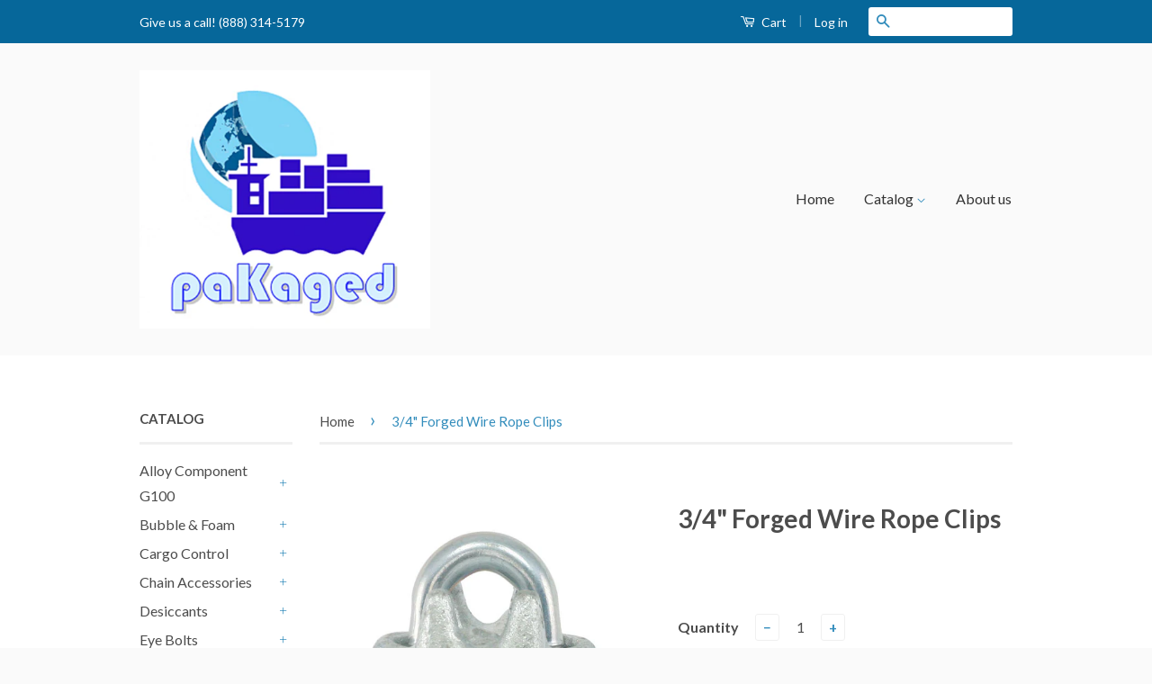

--- FILE ---
content_type: text/html; charset=utf-8
request_url: https://pakaged.com/products/3-4-forged-wire-rope-clips
body_size: 40767
content:
<!doctype html>
<!--[if lt IE 7]><html class="no-js lt-ie9 lt-ie8 lt-ie7" lang="en"> <![endif]-->
<!--[if IE 7]><html class="no-js lt-ie9 lt-ie8" lang="en"> <![endif]-->
<!--[if IE 8]><html class="no-js lt-ie9" lang="en"> <![endif]-->
<!--[if IE 9 ]><html class="ie9 no-js"> <![endif]-->
<!--[if (gt IE 9)|!(IE)]><!--> <html class="no-js"> <!--<![endif]-->
<head>

<!-- AMPIFY-ME:START -->


    
<link rel="amphtml" href="https://pakaged.com/a/amp/products/3-4-forged-wire-rope-clips">


<!-- AMPIFY-ME:END -->


  <!-- Basic page needs ================================================== -->
  <meta charset="utf-8">
  <meta http-equiv="X-UA-Compatible" content="IE=edge,chrome=1">

  
  <link rel="shortcut icon" href="//pakaged.com/cdn/shop/t/5/assets/favicon.png?v=169623482907766553651498675715" type="image/png" />
  

  <!-- Title and description ================================================== -->
  <title>
  3/4&quot; Forged Wire Rope Clips &ndash; paKaged
  </title>

  
  <meta name="description" content="3/4&quot; Forged Wire Rope Clips Specification: Package Quantity Each (1 Unit) Finish Hot Dip Galvanized - Forged Trade Size 3/4&quot;  ">
  

  <!-- Social Meta Tags ================================================== -->
  

  <meta property="og:type" content="product">
  <meta property="og:title" content="3/4&quot; Forged Wire Rope Clips">
  <meta property="og:url" content="https://pakaged.com/products/3-4-forged-wire-rope-clips">
  
  <meta property="og:image" content="http://pakaged.com/cdn/shop/products/ForgedWireClip_6c56cdfd-3ba4-4579-8112-90b9c2df43f1_grande.jpg?v=1466581616">
  <meta property="og:image:secure_url" content="https://pakaged.com/cdn/shop/products/ForgedWireClip_6c56cdfd-3ba4-4579-8112-90b9c2df43f1_grande.jpg?v=1466581616">
  
  <meta property="og:price:amount" content="6.00">
  <meta property="og:price:currency" content="USD">



  <meta property="og:description" content="3/4&quot; Forged Wire Rope Clips Specification: Package Quantity Each (1 Unit) Finish Hot Dip Galvanized - Forged Trade Size 3/4&quot;  ">


<meta property="og:site_name" content="paKaged">




  <meta name="twitter:card" content="summary">



  <meta name="twitter:title" content="3/4&quot; Forged Wire Rope Clips">
  <meta name="twitter:description" content="3/4&quot; Forged Wire Rope Clips
Specification:



Package Quantity
Each (1 Unit)


Finish
Hot Dip Galvanized - Forged


Trade Size
3/4&quot;



 ">
  <meta name="twitter:image" content="https://pakaged.com/cdn/shop/products/ForgedWireClip_6c56cdfd-3ba4-4579-8112-90b9c2df43f1_large.jpg?v=1466581616">
  <meta name="twitter:image:width" content="480">
  <meta name="twitter:image:height" content="480">



  <!-- Helpers ================================================== -->
  <link rel="canonical" href="https://pakaged.com/products/3-4-forged-wire-rope-clips">
  <meta name="viewport" content="width=device-width,initial-scale=1">
  <meta name="theme-color" content="#338dbc">

  
  <!-- Ajaxify Cart Plugin ================================================== -->
  <link href="//pakaged.com/cdn/shop/t/5/assets/ajaxify.scss.css?v=77820539487846778471455182244" rel="stylesheet" type="text/css" media="all" />
  

  <!-- CSS ================================================== -->
  <link href="//pakaged.com/cdn/shop/t/5/assets/timber.scss.css?v=110073982467635303181702895361" rel="stylesheet" type="text/css" media="all" />
  <link href="//pakaged.com/cdn/shop/t/5/assets/theme.scss.css?v=48574811290014814111702895361" rel="stylesheet" type="text/css" media="all" />

  
  
  
  <link href="//fonts.googleapis.com/css?family=Lato:400,700" rel="stylesheet" type="text/css" media="all" />


  



  <!-- Header hook for plugins ================================================== -->
  <script>window.performance && window.performance.mark && window.performance.mark('shopify.content_for_header.start');</script><meta name="facebook-domain-verification" content="sq1bscaioov7z5prij6u3xfjxpq60l">
<meta id="shopify-digital-wallet" name="shopify-digital-wallet" content="/11521542/digital_wallets/dialog">
<meta name="shopify-checkout-api-token" content="f38ab7985e7cd85ec7aac9a48be2765d">
<meta id="in-context-paypal-metadata" data-shop-id="11521542" data-venmo-supported="false" data-environment="production" data-locale="en_US" data-paypal-v4="true" data-currency="USD">
<link rel="alternate" hreflang="x-default" href="https://pakaged.com/products/3-4-forged-wire-rope-clips">
<link rel="alternate" hreflang="en" href="https://pakaged.com/products/3-4-forged-wire-rope-clips">
<link rel="alternate" hreflang="en-CA" href="https://pakaged.com/en-ca/products/3-4-forged-wire-rope-clips">
<link rel="alternate" type="application/json+oembed" href="https://pakaged.com/products/3-4-forged-wire-rope-clips.oembed">
<script async="async" src="/checkouts/internal/preloads.js?locale=en-US"></script>
<link rel="preconnect" href="https://shop.app" crossorigin="anonymous">
<script async="async" src="https://shop.app/checkouts/internal/preloads.js?locale=en-US&shop_id=11521542" crossorigin="anonymous"></script>
<script id="apple-pay-shop-capabilities" type="application/json">{"shopId":11521542,"countryCode":"US","currencyCode":"USD","merchantCapabilities":["supports3DS"],"merchantId":"gid:\/\/shopify\/Shop\/11521542","merchantName":"paKaged","requiredBillingContactFields":["postalAddress","email"],"requiredShippingContactFields":["postalAddress","email"],"shippingType":"shipping","supportedNetworks":["visa","masterCard","amex","discover","elo","jcb"],"total":{"type":"pending","label":"paKaged","amount":"1.00"},"shopifyPaymentsEnabled":true,"supportsSubscriptions":true}</script>
<script id="shopify-features" type="application/json">{"accessToken":"f38ab7985e7cd85ec7aac9a48be2765d","betas":["rich-media-storefront-analytics"],"domain":"pakaged.com","predictiveSearch":true,"shopId":11521542,"locale":"en"}</script>
<script>var Shopify = Shopify || {};
Shopify.shop = "shipdry.myshopify.com";
Shopify.locale = "en";
Shopify.currency = {"active":"USD","rate":"1.0"};
Shopify.country = "US";
Shopify.theme = {"name":"Classic","id":95385287,"schema_name":null,"schema_version":null,"theme_store_id":721,"role":"main"};
Shopify.theme.handle = "null";
Shopify.theme.style = {"id":null,"handle":null};
Shopify.cdnHost = "pakaged.com/cdn";
Shopify.routes = Shopify.routes || {};
Shopify.routes.root = "/";</script>
<script type="module">!function(o){(o.Shopify=o.Shopify||{}).modules=!0}(window);</script>
<script>!function(o){function n(){var o=[];function n(){o.push(Array.prototype.slice.apply(arguments))}return n.q=o,n}var t=o.Shopify=o.Shopify||{};t.loadFeatures=n(),t.autoloadFeatures=n()}(window);</script>
<script>
  window.ShopifyPay = window.ShopifyPay || {};
  window.ShopifyPay.apiHost = "shop.app\/pay";
  window.ShopifyPay.redirectState = null;
</script>
<script id="shop-js-analytics" type="application/json">{"pageType":"product"}</script>
<script defer="defer" async type="module" src="//pakaged.com/cdn/shopifycloud/shop-js/modules/v2/client.init-shop-cart-sync_BdyHc3Nr.en.esm.js"></script>
<script defer="defer" async type="module" src="//pakaged.com/cdn/shopifycloud/shop-js/modules/v2/chunk.common_Daul8nwZ.esm.js"></script>
<script type="module">
  await import("//pakaged.com/cdn/shopifycloud/shop-js/modules/v2/client.init-shop-cart-sync_BdyHc3Nr.en.esm.js");
await import("//pakaged.com/cdn/shopifycloud/shop-js/modules/v2/chunk.common_Daul8nwZ.esm.js");

  window.Shopify.SignInWithShop?.initShopCartSync?.({"fedCMEnabled":true,"windoidEnabled":true});

</script>
<script>
  window.Shopify = window.Shopify || {};
  if (!window.Shopify.featureAssets) window.Shopify.featureAssets = {};
  window.Shopify.featureAssets['shop-js'] = {"shop-cart-sync":["modules/v2/client.shop-cart-sync_QYOiDySF.en.esm.js","modules/v2/chunk.common_Daul8nwZ.esm.js"],"init-fed-cm":["modules/v2/client.init-fed-cm_DchLp9rc.en.esm.js","modules/v2/chunk.common_Daul8nwZ.esm.js"],"shop-button":["modules/v2/client.shop-button_OV7bAJc5.en.esm.js","modules/v2/chunk.common_Daul8nwZ.esm.js"],"init-windoid":["modules/v2/client.init-windoid_DwxFKQ8e.en.esm.js","modules/v2/chunk.common_Daul8nwZ.esm.js"],"shop-cash-offers":["modules/v2/client.shop-cash-offers_DWtL6Bq3.en.esm.js","modules/v2/chunk.common_Daul8nwZ.esm.js","modules/v2/chunk.modal_CQq8HTM6.esm.js"],"shop-toast-manager":["modules/v2/client.shop-toast-manager_CX9r1SjA.en.esm.js","modules/v2/chunk.common_Daul8nwZ.esm.js"],"init-shop-email-lookup-coordinator":["modules/v2/client.init-shop-email-lookup-coordinator_UhKnw74l.en.esm.js","modules/v2/chunk.common_Daul8nwZ.esm.js"],"pay-button":["modules/v2/client.pay-button_DzxNnLDY.en.esm.js","modules/v2/chunk.common_Daul8nwZ.esm.js"],"avatar":["modules/v2/client.avatar_BTnouDA3.en.esm.js"],"init-shop-cart-sync":["modules/v2/client.init-shop-cart-sync_BdyHc3Nr.en.esm.js","modules/v2/chunk.common_Daul8nwZ.esm.js"],"shop-login-button":["modules/v2/client.shop-login-button_D8B466_1.en.esm.js","modules/v2/chunk.common_Daul8nwZ.esm.js","modules/v2/chunk.modal_CQq8HTM6.esm.js"],"init-customer-accounts-sign-up":["modules/v2/client.init-customer-accounts-sign-up_C8fpPm4i.en.esm.js","modules/v2/client.shop-login-button_D8B466_1.en.esm.js","modules/v2/chunk.common_Daul8nwZ.esm.js","modules/v2/chunk.modal_CQq8HTM6.esm.js"],"init-shop-for-new-customer-accounts":["modules/v2/client.init-shop-for-new-customer-accounts_CVTO0Ztu.en.esm.js","modules/v2/client.shop-login-button_D8B466_1.en.esm.js","modules/v2/chunk.common_Daul8nwZ.esm.js","modules/v2/chunk.modal_CQq8HTM6.esm.js"],"init-customer-accounts":["modules/v2/client.init-customer-accounts_dRgKMfrE.en.esm.js","modules/v2/client.shop-login-button_D8B466_1.en.esm.js","modules/v2/chunk.common_Daul8nwZ.esm.js","modules/v2/chunk.modal_CQq8HTM6.esm.js"],"shop-follow-button":["modules/v2/client.shop-follow-button_CkZpjEct.en.esm.js","modules/v2/chunk.common_Daul8nwZ.esm.js","modules/v2/chunk.modal_CQq8HTM6.esm.js"],"lead-capture":["modules/v2/client.lead-capture_BntHBhfp.en.esm.js","modules/v2/chunk.common_Daul8nwZ.esm.js","modules/v2/chunk.modal_CQq8HTM6.esm.js"],"checkout-modal":["modules/v2/client.checkout-modal_CfxcYbTm.en.esm.js","modules/v2/chunk.common_Daul8nwZ.esm.js","modules/v2/chunk.modal_CQq8HTM6.esm.js"],"shop-login":["modules/v2/client.shop-login_Da4GZ2H6.en.esm.js","modules/v2/chunk.common_Daul8nwZ.esm.js","modules/v2/chunk.modal_CQq8HTM6.esm.js"],"payment-terms":["modules/v2/client.payment-terms_MV4M3zvL.en.esm.js","modules/v2/chunk.common_Daul8nwZ.esm.js","modules/v2/chunk.modal_CQq8HTM6.esm.js"]};
</script>
<script>(function() {
  var isLoaded = false;
  function asyncLoad() {
    if (isLoaded) return;
    isLoaded = true;
    var urls = ["\/\/cdn.shopify.com\/proxy\/8b501b37e5d518e24986396e55a58b121bb6d7ded92398a093a20ae675d792e2\/b2b-customer-portal-cms.bsscommerce.com\/js\/bss-b2b-customer-portal.js?shop=shipdry.myshopify.com\u0026sp-cache-control=cHVibGljLCBtYXgtYWdlPTkwMA","https:\/\/cdn.hextom.com\/js\/freeshippingbar.js?shop=shipdry.myshopify.com"];
    for (var i = 0; i < urls.length; i++) {
      var s = document.createElement('script');
      s.type = 'text/javascript';
      s.async = true;
      s.src = urls[i];
      var x = document.getElementsByTagName('script')[0];
      x.parentNode.insertBefore(s, x);
    }
  };
  if(window.attachEvent) {
    window.attachEvent('onload', asyncLoad);
  } else {
    window.addEventListener('load', asyncLoad, false);
  }
})();</script>
<script id="__st">var __st={"a":11521542,"offset":-28800,"reqid":"d05000e1-2ef9-45c7-9f4a-cf1840e71693-1768943856","pageurl":"pakaged.com\/products\/3-4-forged-wire-rope-clips","u":"d4eb2556f3c0","p":"product","rtyp":"product","rid":7300842183};</script>
<script>window.ShopifyPaypalV4VisibilityTracking = true;</script>
<script id="form-persister">!function(){'use strict';const t='contact',e='new_comment',n=[[t,t],['blogs',e],['comments',e],[t,'customer']],o='password',r='form_key',c=['recaptcha-v3-token','g-recaptcha-response','h-captcha-response',o],s=()=>{try{return window.sessionStorage}catch{return}},i='__shopify_v',u=t=>t.elements[r],a=function(){const t=[...n].map((([t,e])=>`form[action*='/${t}']:not([data-nocaptcha='true']) input[name='form_type'][value='${e}']`)).join(',');var e;return e=t,()=>e?[...document.querySelectorAll(e)].map((t=>t.form)):[]}();function m(t){const e=u(t);a().includes(t)&&(!e||!e.value)&&function(t){try{if(!s())return;!function(t){const e=s();if(!e)return;const n=u(t);if(!n)return;const o=n.value;o&&e.removeItem(o)}(t);const e=Array.from(Array(32),(()=>Math.random().toString(36)[2])).join('');!function(t,e){u(t)||t.append(Object.assign(document.createElement('input'),{type:'hidden',name:r})),t.elements[r].value=e}(t,e),function(t,e){const n=s();if(!n)return;const r=[...t.querySelectorAll(`input[type='${o}']`)].map((({name:t})=>t)),u=[...c,...r],a={};for(const[o,c]of new FormData(t).entries())u.includes(o)||(a[o]=c);n.setItem(e,JSON.stringify({[i]:1,action:t.action,data:a}))}(t,e)}catch(e){console.error('failed to persist form',e)}}(t)}const f=t=>{if('true'===t.dataset.persistBound)return;const e=function(t,e){const n=function(t){return'function'==typeof t.submit?t.submit:HTMLFormElement.prototype.submit}(t).bind(t);return function(){let t;return()=>{t||(t=!0,(()=>{try{e(),n()}catch(t){(t=>{console.error('form submit failed',t)})(t)}})(),setTimeout((()=>t=!1),250))}}()}(t,(()=>{m(t)}));!function(t,e){if('function'==typeof t.submit&&'function'==typeof e)try{t.submit=e}catch{}}(t,e),t.addEventListener('submit',(t=>{t.preventDefault(),e()})),t.dataset.persistBound='true'};!function(){function t(t){const e=(t=>{const e=t.target;return e instanceof HTMLFormElement?e:e&&e.form})(t);e&&m(e)}document.addEventListener('submit',t),document.addEventListener('DOMContentLoaded',(()=>{const e=a();for(const t of e)f(t);var n;n=document.body,new window.MutationObserver((t=>{for(const e of t)if('childList'===e.type&&e.addedNodes.length)for(const t of e.addedNodes)1===t.nodeType&&'FORM'===t.tagName&&a().includes(t)&&f(t)})).observe(n,{childList:!0,subtree:!0,attributes:!1}),document.removeEventListener('submit',t)}))}()}();</script>
<script integrity="sha256-4kQ18oKyAcykRKYeNunJcIwy7WH5gtpwJnB7kiuLZ1E=" data-source-attribution="shopify.loadfeatures" defer="defer" src="//pakaged.com/cdn/shopifycloud/storefront/assets/storefront/load_feature-a0a9edcb.js" crossorigin="anonymous"></script>
<script crossorigin="anonymous" defer="defer" src="//pakaged.com/cdn/shopifycloud/storefront/assets/shopify_pay/storefront-65b4c6d7.js?v=20250812"></script>
<script data-source-attribution="shopify.dynamic_checkout.dynamic.init">var Shopify=Shopify||{};Shopify.PaymentButton=Shopify.PaymentButton||{isStorefrontPortableWallets:!0,init:function(){window.Shopify.PaymentButton.init=function(){};var t=document.createElement("script");t.src="https://pakaged.com/cdn/shopifycloud/portable-wallets/latest/portable-wallets.en.js",t.type="module",document.head.appendChild(t)}};
</script>
<script data-source-attribution="shopify.dynamic_checkout.buyer_consent">
  function portableWalletsHideBuyerConsent(e){var t=document.getElementById("shopify-buyer-consent"),n=document.getElementById("shopify-subscription-policy-button");t&&n&&(t.classList.add("hidden"),t.setAttribute("aria-hidden","true"),n.removeEventListener("click",e))}function portableWalletsShowBuyerConsent(e){var t=document.getElementById("shopify-buyer-consent"),n=document.getElementById("shopify-subscription-policy-button");t&&n&&(t.classList.remove("hidden"),t.removeAttribute("aria-hidden"),n.addEventListener("click",e))}window.Shopify?.PaymentButton&&(window.Shopify.PaymentButton.hideBuyerConsent=portableWalletsHideBuyerConsent,window.Shopify.PaymentButton.showBuyerConsent=portableWalletsShowBuyerConsent);
</script>
<script data-source-attribution="shopify.dynamic_checkout.cart.bootstrap">document.addEventListener("DOMContentLoaded",(function(){function t(){return document.querySelector("shopify-accelerated-checkout-cart, shopify-accelerated-checkout")}if(t())Shopify.PaymentButton.init();else{new MutationObserver((function(e,n){t()&&(Shopify.PaymentButton.init(),n.disconnect())})).observe(document.body,{childList:!0,subtree:!0})}}));
</script>
<link id="shopify-accelerated-checkout-styles" rel="stylesheet" media="screen" href="https://pakaged.com/cdn/shopifycloud/portable-wallets/latest/accelerated-checkout-backwards-compat.css" crossorigin="anonymous">
<style id="shopify-accelerated-checkout-cart">
        #shopify-buyer-consent {
  margin-top: 1em;
  display: inline-block;
  width: 100%;
}

#shopify-buyer-consent.hidden {
  display: none;
}

#shopify-subscription-policy-button {
  background: none;
  border: none;
  padding: 0;
  text-decoration: underline;
  font-size: inherit;
  cursor: pointer;
}

#shopify-subscription-policy-button::before {
  box-shadow: none;
}

      </style>

<script>window.performance && window.performance.mark && window.performance.mark('shopify.content_for_header.end');</script>

  

<!--[if lt IE 9]>
<script src="//cdnjs.cloudflare.com/ajax/libs/html5shiv/3.7.2/html5shiv.min.js" type="text/javascript"></script>
<script src="//pakaged.com/cdn/shop/t/5/assets/respond.min.js?v=52248677837542619231455182243" type="text/javascript"></script>
<link href="//pakaged.com/cdn/shop/t/5/assets/respond-proxy.html" id="respond-proxy" rel="respond-proxy" />
<link href="//pakaged.com/search?q=cad6a9f0c70c266f50216da59081feb5" id="respond-redirect" rel="respond-redirect" />
<script src="//pakaged.com/search?q=cad6a9f0c70c266f50216da59081feb5" type="text/javascript"></script>
<![endif]-->



  <script src="//ajax.googleapis.com/ajax/libs/jquery/1.11.0/jquery.min.js" type="text/javascript"></script>
  <script src="//pakaged.com/cdn/shop/t/5/assets/modernizr.min.js?v=26620055551102246001455182242" type="text/javascript"></script>

  
  

<script id="bss-bcp-store-data" type="application/json">
{
  "shop": {
    "domain": "pakaged.com",
    "permanent_domain": "shipdry.myshopify.com",
    "url": "https://pakaged.com",
    "secure_url": "https://pakaged.com",
    "money_format": "$ {{amount}}",
    "currency": "USD"
  },
  "customer": {
    "id": null,
    "tags": null
  },
  "template": "product",
  "product": {"id":7300842183,"title":"3\/4\" Forged Wire Rope Clips","handle":"3-4-forged-wire-rope-clips","description":"\u003ch2 style=\"text-align: center;\"\u003e\u003cstrong\u003e3\/4\" Forged Wire Rope Clips\u003c\/strong\u003e\u003c\/h2\u003e\n\u003cp\u003eSpecification:\u003c\/p\u003e\n\u003ctable class=\"details_fields\" style=\"width: 702px;\"\u003e\n\u003ctbody\u003e\n\u003ctr\u003e\n\u003ctd class=\"details_field_name_row1\" style=\"width: 422.986px;\"\u003ePackage Quantity\u003c\/td\u003e\n\u003ctd class=\"details_field_value_row1\" style=\"width: 267.014px;\"\u003eEach (1 Unit)\u003c\/td\u003e\n\u003c\/tr\u003e\n\u003ctr\u003e\n\u003ctd class=\"details_field_name_row1\" style=\"width: 422.986px;\"\u003eFinish\u003c\/td\u003e\n\u003ctd class=\"details_field_value_row1\" style=\"width: 267.014px;\"\u003eHot Dip Galvanized - Forged\u003c\/td\u003e\n\u003c\/tr\u003e\n\u003ctr\u003e\n\u003ctd class=\"details_field_name_row0\" style=\"width: 422.986px;\"\u003eTrade Size\u003c\/td\u003e\n\u003ctd class=\"details_field_value_row0\" style=\"width: 267.014px;\"\u003e3\/4\"\u003c\/td\u003e\n\u003c\/tr\u003e\n\u003c\/tbody\u003e\n\u003c\/table\u003e\n\u003cp\u003e \u003c\/p\u003e","published_at":"2016-06-22T00:16:00-07:00","created_at":"2016-06-22T00:45:21-07:00","vendor":"TC","type":"Forged Wire Rope Clips","tags":["Forged Wire Rope Clips"],"price":600,"price_min":600,"price_max":600,"available":true,"price_varies":false,"compare_at_price":null,"compare_at_price_min":0,"compare_at_price_max":0,"compare_at_price_varies":false,"variants":[{"id":23351547591,"title":"Default Title","option1":"Default Title","option2":null,"option3":null,"sku":"05114","requires_shipping":true,"taxable":true,"featured_image":null,"available":true,"name":"3\/4\" Forged Wire Rope Clips","public_title":null,"options":["Default Title"],"price":600,"weight":794,"compare_at_price":null,"inventory_quantity":25,"inventory_management":"shopify","inventory_policy":"continue","barcode":"","requires_selling_plan":false,"selling_plan_allocations":[]}],"images":["\/\/pakaged.com\/cdn\/shop\/products\/ForgedWireClip_6c56cdfd-3ba4-4579-8112-90b9c2df43f1.jpg?v=1466581616"],"featured_image":"\/\/pakaged.com\/cdn\/shop\/products\/ForgedWireClip_6c56cdfd-3ba4-4579-8112-90b9c2df43f1.jpg?v=1466581616","options":["Title"],"media":[{"alt":"3\/4\" Forged Wire Rope Clips - Oaks Distribution Inc","id":103915978836,"position":1,"preview_image":{"aspect_ratio":1.0,"height":600,"width":600,"src":"\/\/pakaged.com\/cdn\/shop\/products\/ForgedWireClip_6c56cdfd-3ba4-4579-8112-90b9c2df43f1.jpg?v=1466581616"},"aspect_ratio":1.0,"height":600,"media_type":"image","src":"\/\/pakaged.com\/cdn\/shop\/products\/ForgedWireClip_6c56cdfd-3ba4-4579-8112-90b9c2df43f1.jpg?v=1466581616","width":600}],"requires_selling_plan":false,"selling_plan_groups":[],"content":"\u003ch2 style=\"text-align: center;\"\u003e\u003cstrong\u003e3\/4\" Forged Wire Rope Clips\u003c\/strong\u003e\u003c\/h2\u003e\n\u003cp\u003eSpecification:\u003c\/p\u003e\n\u003ctable class=\"details_fields\" style=\"width: 702px;\"\u003e\n\u003ctbody\u003e\n\u003ctr\u003e\n\u003ctd class=\"details_field_name_row1\" style=\"width: 422.986px;\"\u003ePackage Quantity\u003c\/td\u003e\n\u003ctd class=\"details_field_value_row1\" style=\"width: 267.014px;\"\u003eEach (1 Unit)\u003c\/td\u003e\n\u003c\/tr\u003e\n\u003ctr\u003e\n\u003ctd class=\"details_field_name_row1\" style=\"width: 422.986px;\"\u003eFinish\u003c\/td\u003e\n\u003ctd class=\"details_field_value_row1\" style=\"width: 267.014px;\"\u003eHot Dip Galvanized - Forged\u003c\/td\u003e\n\u003c\/tr\u003e\n\u003ctr\u003e\n\u003ctd class=\"details_field_name_row0\" style=\"width: 422.986px;\"\u003eTrade Size\u003c\/td\u003e\n\u003ctd class=\"details_field_value_row0\" style=\"width: 267.014px;\"\u003e3\/4\"\u003c\/td\u003e\n\u003c\/tr\u003e\n\u003c\/tbody\u003e\n\u003c\/table\u003e\n\u003cp\u003e \u003c\/p\u003e"}
}
</script>
<style id="bss-bcp-header-style">
    /* --- R4Q style --- */
    .bss-bcp-add-to-quote-btn {
        height: 44px;
        width: 100%;
        margin: 5px 0px 5px 0px;
        cursor: pointer;
        border: 1px solid #424141;
        border: 1px solid #424141;
        border-radius: 3px;
        display: flex;
        justify-content: center;
        align-items: center;
        font-weight: 600;
    }

    .bss-quote-modal {
        display: none;
        position: fixed;
        z-index: 99999;
        left: 0;
        top: 0;
        width: 100%;
        height: 100%;
        overflow: auto;
        background-color: rgb(0, 0, 0);
        background-color: rgba(0, 0, 0, 0.4);
    }

    .bss-quote-modal-content {
        display: flex;
        flex-direction: column;
        position: relative;
        min-height: 150px;
        background-color: #fefefe;
        margin: auto;
        padding: 20px;
        border: 1px solid #888;
        width: 90%;
        max-width: 450px;
        box-shadow: 0 1px 1px rgba(0, 0, 0, 0.12),
        0 2px 2px rgba(0, 0, 0, 0.12),
        0 4px 4px rgba(0, 0, 0, 0.12),
        0 8px 8px rgba(0, 0, 0, 0.12),
        0 16px 16px rgba(0, 0, 0, 0.12);
        border-radius: 5px;
        top: 45%;
    }

    #bss-quote-modal-text, .bss-quote-modal-text {
        margin-top: 5px;
        margin-bottom: 20px;
        color:black;
    }

    .bss-quote-modal-close {
        position: absolute;
        top: 0px;
        right: 10px;
        color: #aaaaaa;
        float: right;
        font-size: 28px;
        font-weight: bold;
    }

    .bss-quote-modal-close:hover,
    .bss-quote-modal-close:focus {
        color: #b60808;
        text-decoration: none;
        cursor: pointer;
    }

    #bss-quote-continue-shopping, #bss-quote-view-quote-cart {
        display: block;
        background: #fff;
        border: 2px solid #000;
        color: #000;
        font-size: 12px;
        padding: 6px 5px;
        width: 45%;
        text-align: center;
        font-weight: 700;
        text-transform: uppercase;
        cursor: pointer;
    }

    #bss-quote-continue-shopping {
        float: left;
    }

    #bss-quote-view-quote-cart {
        float: right;
    }

    #bss-quote-continue-shopping:hover, #bss-quote-view-quote-cart:hover {
        color: #ffffff;
        background: #000000;
        transition: all .3s ease-in-out;
    }

    .bss-quote-continue-shopping, .bss-quote-view-quote-cart {
        display: block;
        background: #fff;
        border: 2px solid #000;
        color: #000;
        font-size: 12px;
        padding: 6px 5px;
        width: 45%;
        text-align: center;
        font-weight: 700;
        text-transform: uppercase;
        cursor: pointer;
    }

    .bss-quote-continue-shopping {
        float: left;
    }

    .bss-quote-view-quote-cart {
        float: right;
    }

    .bss-quote-continue-shopping:hover, .bss-quote-view-quote-cart:hover {
        color: #ffffff;
        background: #000000;
        transition: all .3s ease-in-out;
    }

    .bss-quote-cart-icon {
        display: flex;
        justify-content: center;
        align-items: center;
        font-size: 20px;
        cursor: pointer;
        width: 50px;
        height: 50px;
        background: #d1dde3;
        position: fixed;
        right: 30px;
        border-radius: 34px 8px 34px 34px;
        bottom: 30px;
        box-shadow: 0 5px 4px 0 rgb(0 0 0 / 26%);
        z-index: 1000;
    }
    .bss-bcp-quote-hide-add-to-cart {
        display: none !important;
    }
    .bss-bcp-quote-hide-price {
        display: none !important;
    }
    .bss-bcp-quote-hide-buy-it-now {
        display: none !important;
    }

    .popup {
        width:100%;
        height:100%;
        display:none;
        position:fixed;
        top:0px;
        left:0px;
        z-index: 9999;
        background:rgba(0,0,0,0.75);
    }
    .popup-inner {
        max-width:700px;
        width:90%;
        padding:40px;
        position:absolute;
        top:50%;
        left:50%;
        -webkit-transform:translate(-50%, -50%);
        transform:translate(-50%, -50%);
        box-shadow:0px 2px 6px rgba(0,0,0,1);
        border-radius:3px;
        background:#fff;
    }
    .popup-close {
        width:30px;
        height:30px;
        padding-top:4px;
        display:inline-block;
        position:absolute;
        top:0px;
        right:0px;
        transition:ease 0.25s all;
        -webkit-transform:translate(50%, -50%);
        transform:translate(50%, -50%);
        border-radius:1000px;
        background:rgba(0,0,0,0.8);
        font-family:Arial, Sans-Serif;
        font-size:20px;
        text-align:center;
        line-height:100%;
        color:#fff;
    }
    .popup-close:hover {
        -webkit-transform:translate(50%, -50%) rotate(180deg);
        transform:translate(50%, -50%) rotate(180deg);
        background:rgba(0,0,0,1);
        text-decoration:none;
    }
    .popup-scroll{
      overflow-y: scroll;
      max-height: 300px;
      padding:0 1em 0 0;
    }
    .bss-proceed-to-purchase-late {
        font-weight: 600;
        color: #3497fd;
        text-decoration: underline;
        margin-top: 20px;
        display: block;
    }
    .popup-scroll::-webkit-scrollbar {background-color:#EEE;width:10px;}
    .popup-scroll::-webkit-scrollbar-thumb {
    	border:1px #EEE solid;border-radius:2px;background:#777;
    	-webkit-box-shadow: 0 0 8px #555 inset;box-shadow: 0 0 8px #555 inset;
    	-webkit-transition: all .3s ease-out;transition: all .3s ease-out;
    	}
    .popup-scroll::-webkit-scrollbar-track {-webkit-box-shadow: 0 0 2px #ccc;box-shadow: 0 0 2px #ccc;}

    .bss-bcp-custom-quote-cart-btn {
        display: flex;
        justify-content: center;
        background-color: #000;
        width: 100%;
        align-items: center;
        line-height: 20px;
        text-align: center;
        padding: 0 30px;
        height: 50px;
        max-width: 36rem;
        color: #fff;
        cursor: pointer;
    }
    @media only screen and (min-width: 750px) {
        .page-container {
            -ms-transform: initial !important;
            -webkit-transform: initial !important;
            transform: initial !important;
        }
    }
    /* End R4Q style */
</style><script id="bss-bcp-config-data">
                if (typeof BSS_BCP == 'undefined') {
                var BSS_BCP = {};
                }
                BSS_BCP.storeId = 3019;
                BSS_BCP.shopModules = [{"id":91450,"shop_id":3019,"module_id":1,"sort_order":10,"status":true,"createdAt":"2023-09-21T20:58:02.000Z","updatedAt":"2023-09-21T20:58:02.000Z","module":{"id":1,"name":"Quick Order","code":"qo","description":"Allow wholesale customers to bulk order products or collections.","sort_order":10,"status":true,"createdAt":"2020-12-15T08:00:42.000Z","updatedAt":"2023-07-13T09:20:32.000Z"}},{"id":91455,"shop_id":3019,"module_id":2,"sort_order":10,"status":false,"createdAt":"2023-09-21T20:58:02.000Z","updatedAt":"2023-09-21T20:58:02.000Z","module":{"id":2,"name":"Bundle Kit","code":"bk","description":"Create multiple bundles based on product tags, collections or specific products.","sort_order":20,"status":true,"createdAt":"2020-12-15T08:00:42.000Z","updatedAt":"2023-07-13T09:20:32.000Z"}},{"id":91452,"shop_id":3019,"module_id":3,"sort_order":10,"status":false,"createdAt":"2023-09-21T20:58:02.000Z","updatedAt":"2023-09-21T20:58:02.000Z","module":{"id":3,"name":"Net Terms","code":"nt","description":"Allow customers to purchase late in 15/30/45... days.","sort_order":20,"status":true,"createdAt":"2021-09-29T09:12:58.000Z","updatedAt":"2023-07-13T09:20:32.000Z"}},{"id":91456,"shop_id":3019,"module_id":4,"sort_order":10,"status":true,"createdAt":"2023-09-21T20:58:02.000Z","updatedAt":"2023-09-21T20:58:02.000Z","module":{"id":4,"name":"Company Account","code":"ca","description":"Allow customers to create company profiles and manage their company orders in one place.","sort_order":20,"status":true,"createdAt":"2022-01-19T10:19:31.000Z","updatedAt":"2023-07-13T09:20:32.000Z"}},{"id":91454,"shop_id":3019,"module_id":5,"sort_order":10,"status":false,"createdAt":"2023-09-21T20:58:02.000Z","updatedAt":"2023-09-21T20:58:02.000Z","module":{"id":5,"name":"Multi Product Variants Order","code":"vo","description":"Showcase all product variant combinations & Allow bulk-order on the product page.","sort_order":50,"status":true,"createdAt":"2022-02-28T03:46:33.000Z","updatedAt":"2023-07-13T09:20:32.000Z"}},{"id":91451,"shop_id":3019,"module_id":6,"sort_order":10,"status":true,"createdAt":"2023-09-21T20:58:02.000Z","updatedAt":"2023-09-21T20:58:02.000Z","module":{"id":6,"name":"Reorder","code":"ro","description":"Allow a customer to reorder a past order.","sort_order":20,"status":true,"createdAt":"2022-07-27T08:50:37.000Z","updatedAt":"2023-07-13T09:20:32.000Z"}},{"id":91453,"shop_id":3019,"module_id":7,"sort_order":10,"status":false,"createdAt":"2023-09-21T20:58:02.000Z","updatedAt":"2023-09-21T20:58:02.000Z","module":{"id":7,"name":"Request for Quote","code":"r4q","description":"Helps make direct interactions between you and customers for price negotiations.","sort_order":20,"status":true,"createdAt":"2022-05-18T09:47:24.000Z","updatedAt":"2023-07-13T09:20:32.000Z"}},{"id":91457,"shop_id":3019,"module_id":8,"sort_order":10,"status":true,"createdAt":"2023-09-21T20:58:02.000Z","updatedAt":"2023-09-21T20:58:02.000Z","module":{"id":8,"name":"Sales Rep","code":"sr","description":"Sales rep will help store owner take care of customer right on the online store.","sort_order":50,"status":true,"createdAt":"2023-02-08T03:52:21.000Z","updatedAt":"2023-07-13T09:20:32.000Z"}}];
            
</script><!-- BEGIN app block: shopify://apps/ymq-b2b-wholesale-solution/blocks/app-embed/ef8663e7-9d07-4952-bb17-2e62f084164e --><style id="ymq-b2b-checkout-button-protect">
    [name="checkout"],[name="chekout"], a[href^="/checkout"], a[href="/account/login"].cart__submit, button[type="submit"].btn-order, a.btn.cart__checkout, a.cart__submit, .wc-proceed-to-checkout button, #cart_form .buttons .btn-primary, .ymq-checkout-button{
        pointer-events: none;
    }
</style>
<script>
    function ymq_ready(fn){
        if(document.addEventListener){
            document.addEventListener('DOMContentLoaded',function(){
                document.removeEventListener('DOMContentLoaded',arguments.callee,false);
                fn();
            },false);
        }else if(document.attachEvent){
            document.attachEvent('onreadystatechange',function(){
                if(document.readyState=='complete'){
                    document.detachEvent('onreadystatechange',arguments.callee);
                    fn();
                }
            });
        }
    }
    ymq_ready(() => {
        setTimeout(function() {
            var ymq_checkout_button_protect = document.getElementById("ymq-b2b-checkout-button-protect");
            ymq_checkout_button_protect.remove();
        }, 100);
    })
</script> 
 
 

<style class="ymq-b2b-hidden-price-style">
    .ymq-b2b-price-hidden{
        visibility: hidden!important;
    }
</style>

<script>
    window.ymq_b2b = window.ymq_b2b || {
        token: `e97136123fd63dca68b10aeecfa304d204ccae7f6b4480b9b772d5070cf1e7a9`,
        timestamp: `1768943856`,
        shop: {
            id: `11521542`,
            domain: `shipdry.myshopify.com`,
            taxes_included: false,
        },
        admin: false,
        cart: {"note":null,"attributes":{},"original_total_price":0,"total_price":0,"total_discount":0,"total_weight":0.0,"item_count":0,"items":[],"requires_shipping":false,"currency":"USD","items_subtotal_price":0,"cart_level_discount_applications":[],"checkout_charge_amount":0},
        product: {"id":7300842183,"title":"3\/4\" Forged Wire Rope Clips","handle":"3-4-forged-wire-rope-clips","description":"\u003ch2 style=\"text-align: center;\"\u003e\u003cstrong\u003e3\/4\" Forged Wire Rope Clips\u003c\/strong\u003e\u003c\/h2\u003e\n\u003cp\u003eSpecification:\u003c\/p\u003e\n\u003ctable class=\"details_fields\" style=\"width: 702px;\"\u003e\n\u003ctbody\u003e\n\u003ctr\u003e\n\u003ctd class=\"details_field_name_row1\" style=\"width: 422.986px;\"\u003ePackage Quantity\u003c\/td\u003e\n\u003ctd class=\"details_field_value_row1\" style=\"width: 267.014px;\"\u003eEach (1 Unit)\u003c\/td\u003e\n\u003c\/tr\u003e\n\u003ctr\u003e\n\u003ctd class=\"details_field_name_row1\" style=\"width: 422.986px;\"\u003eFinish\u003c\/td\u003e\n\u003ctd class=\"details_field_value_row1\" style=\"width: 267.014px;\"\u003eHot Dip Galvanized - Forged\u003c\/td\u003e\n\u003c\/tr\u003e\n\u003ctr\u003e\n\u003ctd class=\"details_field_name_row0\" style=\"width: 422.986px;\"\u003eTrade Size\u003c\/td\u003e\n\u003ctd class=\"details_field_value_row0\" style=\"width: 267.014px;\"\u003e3\/4\"\u003c\/td\u003e\n\u003c\/tr\u003e\n\u003c\/tbody\u003e\n\u003c\/table\u003e\n\u003cp\u003e \u003c\/p\u003e","published_at":"2016-06-22T00:16:00-07:00","created_at":"2016-06-22T00:45:21-07:00","vendor":"TC","type":"Forged Wire Rope Clips","tags":["Forged Wire Rope Clips"],"price":600,"price_min":600,"price_max":600,"available":true,"price_varies":false,"compare_at_price":null,"compare_at_price_min":0,"compare_at_price_max":0,"compare_at_price_varies":false,"variants":[{"id":23351547591,"title":"Default Title","option1":"Default Title","option2":null,"option3":null,"sku":"05114","requires_shipping":true,"taxable":true,"featured_image":null,"available":true,"name":"3\/4\" Forged Wire Rope Clips","public_title":null,"options":["Default Title"],"price":600,"weight":794,"compare_at_price":null,"inventory_quantity":25,"inventory_management":"shopify","inventory_policy":"continue","barcode":"","requires_selling_plan":false,"selling_plan_allocations":[]}],"images":["\/\/pakaged.com\/cdn\/shop\/products\/ForgedWireClip_6c56cdfd-3ba4-4579-8112-90b9c2df43f1.jpg?v=1466581616"],"featured_image":"\/\/pakaged.com\/cdn\/shop\/products\/ForgedWireClip_6c56cdfd-3ba4-4579-8112-90b9c2df43f1.jpg?v=1466581616","options":["Title"],"media":[{"alt":"3\/4\" Forged Wire Rope Clips - Oaks Distribution Inc","id":103915978836,"position":1,"preview_image":{"aspect_ratio":1.0,"height":600,"width":600,"src":"\/\/pakaged.com\/cdn\/shop\/products\/ForgedWireClip_6c56cdfd-3ba4-4579-8112-90b9c2df43f1.jpg?v=1466581616"},"aspect_ratio":1.0,"height":600,"media_type":"image","src":"\/\/pakaged.com\/cdn\/shop\/products\/ForgedWireClip_6c56cdfd-3ba4-4579-8112-90b9c2df43f1.jpg?v=1466581616","width":600}],"requires_selling_plan":false,"selling_plan_groups":[],"content":"\u003ch2 style=\"text-align: center;\"\u003e\u003cstrong\u003e3\/4\" Forged Wire Rope Clips\u003c\/strong\u003e\u003c\/h2\u003e\n\u003cp\u003eSpecification:\u003c\/p\u003e\n\u003ctable class=\"details_fields\" style=\"width: 702px;\"\u003e\n\u003ctbody\u003e\n\u003ctr\u003e\n\u003ctd class=\"details_field_name_row1\" style=\"width: 422.986px;\"\u003ePackage Quantity\u003c\/td\u003e\n\u003ctd class=\"details_field_value_row1\" style=\"width: 267.014px;\"\u003eEach (1 Unit)\u003c\/td\u003e\n\u003c\/tr\u003e\n\u003ctr\u003e\n\u003ctd class=\"details_field_name_row1\" style=\"width: 422.986px;\"\u003eFinish\u003c\/td\u003e\n\u003ctd class=\"details_field_value_row1\" style=\"width: 267.014px;\"\u003eHot Dip Galvanized - Forged\u003c\/td\u003e\n\u003c\/tr\u003e\n\u003ctr\u003e\n\u003ctd class=\"details_field_name_row0\" style=\"width: 422.986px;\"\u003eTrade Size\u003c\/td\u003e\n\u003ctd class=\"details_field_value_row0\" style=\"width: 267.014px;\"\u003e3\/4\"\u003c\/td\u003e\n\u003c\/tr\u003e\n\u003c\/tbody\u003e\n\u003c\/table\u003e\n\u003cp\u003e \u003c\/p\u003e"},
        page: `product`,
        country: {
            iso_code: `US`,
            currency: `USD`,
            name: `United States`,
            language: `en`
        },
        discount_limit: {dc: {},sr: {}},
        all_country_option_tags: `<option value="United States" data-provinces="[[&quot;Alabama&quot;,&quot;Alabama&quot;],[&quot;Alaska&quot;,&quot;Alaska&quot;],[&quot;American Samoa&quot;,&quot;American Samoa&quot;],[&quot;Arizona&quot;,&quot;Arizona&quot;],[&quot;Arkansas&quot;,&quot;Arkansas&quot;],[&quot;Armed Forces Americas&quot;,&quot;Armed Forces Americas&quot;],[&quot;Armed Forces Europe&quot;,&quot;Armed Forces Europe&quot;],[&quot;Armed Forces Pacific&quot;,&quot;Armed Forces Pacific&quot;],[&quot;California&quot;,&quot;California&quot;],[&quot;Colorado&quot;,&quot;Colorado&quot;],[&quot;Connecticut&quot;,&quot;Connecticut&quot;],[&quot;Delaware&quot;,&quot;Delaware&quot;],[&quot;District of Columbia&quot;,&quot;Washington DC&quot;],[&quot;Federated States of Micronesia&quot;,&quot;Micronesia&quot;],[&quot;Florida&quot;,&quot;Florida&quot;],[&quot;Georgia&quot;,&quot;Georgia&quot;],[&quot;Guam&quot;,&quot;Guam&quot;],[&quot;Hawaii&quot;,&quot;Hawaii&quot;],[&quot;Idaho&quot;,&quot;Idaho&quot;],[&quot;Illinois&quot;,&quot;Illinois&quot;],[&quot;Indiana&quot;,&quot;Indiana&quot;],[&quot;Iowa&quot;,&quot;Iowa&quot;],[&quot;Kansas&quot;,&quot;Kansas&quot;],[&quot;Kentucky&quot;,&quot;Kentucky&quot;],[&quot;Louisiana&quot;,&quot;Louisiana&quot;],[&quot;Maine&quot;,&quot;Maine&quot;],[&quot;Marshall Islands&quot;,&quot;Marshall Islands&quot;],[&quot;Maryland&quot;,&quot;Maryland&quot;],[&quot;Massachusetts&quot;,&quot;Massachusetts&quot;],[&quot;Michigan&quot;,&quot;Michigan&quot;],[&quot;Minnesota&quot;,&quot;Minnesota&quot;],[&quot;Mississippi&quot;,&quot;Mississippi&quot;],[&quot;Missouri&quot;,&quot;Missouri&quot;],[&quot;Montana&quot;,&quot;Montana&quot;],[&quot;Nebraska&quot;,&quot;Nebraska&quot;],[&quot;Nevada&quot;,&quot;Nevada&quot;],[&quot;New Hampshire&quot;,&quot;New Hampshire&quot;],[&quot;New Jersey&quot;,&quot;New Jersey&quot;],[&quot;New Mexico&quot;,&quot;New Mexico&quot;],[&quot;New York&quot;,&quot;New York&quot;],[&quot;North Carolina&quot;,&quot;North Carolina&quot;],[&quot;North Dakota&quot;,&quot;North Dakota&quot;],[&quot;Northern Mariana Islands&quot;,&quot;Northern Mariana Islands&quot;],[&quot;Ohio&quot;,&quot;Ohio&quot;],[&quot;Oklahoma&quot;,&quot;Oklahoma&quot;],[&quot;Oregon&quot;,&quot;Oregon&quot;],[&quot;Palau&quot;,&quot;Palau&quot;],[&quot;Pennsylvania&quot;,&quot;Pennsylvania&quot;],[&quot;Puerto Rico&quot;,&quot;Puerto Rico&quot;],[&quot;Rhode Island&quot;,&quot;Rhode Island&quot;],[&quot;South Carolina&quot;,&quot;South Carolina&quot;],[&quot;South Dakota&quot;,&quot;South Dakota&quot;],[&quot;Tennessee&quot;,&quot;Tennessee&quot;],[&quot;Texas&quot;,&quot;Texas&quot;],[&quot;Utah&quot;,&quot;Utah&quot;],[&quot;Vermont&quot;,&quot;Vermont&quot;],[&quot;Virgin Islands&quot;,&quot;U.S. Virgin Islands&quot;],[&quot;Virginia&quot;,&quot;Virginia&quot;],[&quot;Washington&quot;,&quot;Washington&quot;],[&quot;West Virginia&quot;,&quot;West Virginia&quot;],[&quot;Wisconsin&quot;,&quot;Wisconsin&quot;],[&quot;Wyoming&quot;,&quot;Wyoming&quot;]]">United States</option>
<option value="---" data-provinces="[]">---</option>
<option value="Afghanistan" data-provinces="[]">Afghanistan</option>
<option value="Aland Islands" data-provinces="[]">Åland Islands</option>
<option value="Albania" data-provinces="[]">Albania</option>
<option value="Algeria" data-provinces="[]">Algeria</option>
<option value="Andorra" data-provinces="[]">Andorra</option>
<option value="Angola" data-provinces="[]">Angola</option>
<option value="Anguilla" data-provinces="[]">Anguilla</option>
<option value="Antigua And Barbuda" data-provinces="[]">Antigua & Barbuda</option>
<option value="Argentina" data-provinces="[[&quot;Buenos Aires&quot;,&quot;Buenos Aires Province&quot;],[&quot;Catamarca&quot;,&quot;Catamarca&quot;],[&quot;Chaco&quot;,&quot;Chaco&quot;],[&quot;Chubut&quot;,&quot;Chubut&quot;],[&quot;Ciudad Autónoma de Buenos Aires&quot;,&quot;Buenos Aires (Autonomous City)&quot;],[&quot;Corrientes&quot;,&quot;Corrientes&quot;],[&quot;Córdoba&quot;,&quot;Córdoba&quot;],[&quot;Entre Ríos&quot;,&quot;Entre Ríos&quot;],[&quot;Formosa&quot;,&quot;Formosa&quot;],[&quot;Jujuy&quot;,&quot;Jujuy&quot;],[&quot;La Pampa&quot;,&quot;La Pampa&quot;],[&quot;La Rioja&quot;,&quot;La Rioja&quot;],[&quot;Mendoza&quot;,&quot;Mendoza&quot;],[&quot;Misiones&quot;,&quot;Misiones&quot;],[&quot;Neuquén&quot;,&quot;Neuquén&quot;],[&quot;Río Negro&quot;,&quot;Río Negro&quot;],[&quot;Salta&quot;,&quot;Salta&quot;],[&quot;San Juan&quot;,&quot;San Juan&quot;],[&quot;San Luis&quot;,&quot;San Luis&quot;],[&quot;Santa Cruz&quot;,&quot;Santa Cruz&quot;],[&quot;Santa Fe&quot;,&quot;Santa Fe&quot;],[&quot;Santiago Del Estero&quot;,&quot;Santiago del Estero&quot;],[&quot;Tierra Del Fuego&quot;,&quot;Tierra del Fuego&quot;],[&quot;Tucumán&quot;,&quot;Tucumán&quot;]]">Argentina</option>
<option value="Armenia" data-provinces="[]">Armenia</option>
<option value="Aruba" data-provinces="[]">Aruba</option>
<option value="Ascension Island" data-provinces="[]">Ascension Island</option>
<option value="Australia" data-provinces="[[&quot;Australian Capital Territory&quot;,&quot;Australian Capital Territory&quot;],[&quot;New South Wales&quot;,&quot;New South Wales&quot;],[&quot;Northern Territory&quot;,&quot;Northern Territory&quot;],[&quot;Queensland&quot;,&quot;Queensland&quot;],[&quot;South Australia&quot;,&quot;South Australia&quot;],[&quot;Tasmania&quot;,&quot;Tasmania&quot;],[&quot;Victoria&quot;,&quot;Victoria&quot;],[&quot;Western Australia&quot;,&quot;Western Australia&quot;]]">Australia</option>
<option value="Austria" data-provinces="[]">Austria</option>
<option value="Azerbaijan" data-provinces="[]">Azerbaijan</option>
<option value="Bahamas" data-provinces="[]">Bahamas</option>
<option value="Bahrain" data-provinces="[]">Bahrain</option>
<option value="Bangladesh" data-provinces="[]">Bangladesh</option>
<option value="Barbados" data-provinces="[]">Barbados</option>
<option value="Belarus" data-provinces="[]">Belarus</option>
<option value="Belgium" data-provinces="[]">Belgium</option>
<option value="Belize" data-provinces="[]">Belize</option>
<option value="Benin" data-provinces="[]">Benin</option>
<option value="Bermuda" data-provinces="[]">Bermuda</option>
<option value="Bhutan" data-provinces="[]">Bhutan</option>
<option value="Bolivia" data-provinces="[]">Bolivia</option>
<option value="Bosnia And Herzegovina" data-provinces="[]">Bosnia & Herzegovina</option>
<option value="Botswana" data-provinces="[]">Botswana</option>
<option value="Brazil" data-provinces="[[&quot;Acre&quot;,&quot;Acre&quot;],[&quot;Alagoas&quot;,&quot;Alagoas&quot;],[&quot;Amapá&quot;,&quot;Amapá&quot;],[&quot;Amazonas&quot;,&quot;Amazonas&quot;],[&quot;Bahia&quot;,&quot;Bahia&quot;],[&quot;Ceará&quot;,&quot;Ceará&quot;],[&quot;Distrito Federal&quot;,&quot;Federal District&quot;],[&quot;Espírito Santo&quot;,&quot;Espírito Santo&quot;],[&quot;Goiás&quot;,&quot;Goiás&quot;],[&quot;Maranhão&quot;,&quot;Maranhão&quot;],[&quot;Mato Grosso&quot;,&quot;Mato Grosso&quot;],[&quot;Mato Grosso do Sul&quot;,&quot;Mato Grosso do Sul&quot;],[&quot;Minas Gerais&quot;,&quot;Minas Gerais&quot;],[&quot;Paraná&quot;,&quot;Paraná&quot;],[&quot;Paraíba&quot;,&quot;Paraíba&quot;],[&quot;Pará&quot;,&quot;Pará&quot;],[&quot;Pernambuco&quot;,&quot;Pernambuco&quot;],[&quot;Piauí&quot;,&quot;Piauí&quot;],[&quot;Rio Grande do Norte&quot;,&quot;Rio Grande do Norte&quot;],[&quot;Rio Grande do Sul&quot;,&quot;Rio Grande do Sul&quot;],[&quot;Rio de Janeiro&quot;,&quot;Rio de Janeiro&quot;],[&quot;Rondônia&quot;,&quot;Rondônia&quot;],[&quot;Roraima&quot;,&quot;Roraima&quot;],[&quot;Santa Catarina&quot;,&quot;Santa Catarina&quot;],[&quot;Sergipe&quot;,&quot;Sergipe&quot;],[&quot;São Paulo&quot;,&quot;São Paulo&quot;],[&quot;Tocantins&quot;,&quot;Tocantins&quot;]]">Brazil</option>
<option value="British Indian Ocean Territory" data-provinces="[]">British Indian Ocean Territory</option>
<option value="Virgin Islands, British" data-provinces="[]">British Virgin Islands</option>
<option value="Brunei" data-provinces="[]">Brunei</option>
<option value="Bulgaria" data-provinces="[]">Bulgaria</option>
<option value="Burkina Faso" data-provinces="[]">Burkina Faso</option>
<option value="Burundi" data-provinces="[]">Burundi</option>
<option value="Cambodia" data-provinces="[]">Cambodia</option>
<option value="Republic of Cameroon" data-provinces="[]">Cameroon</option>
<option value="Canada" data-provinces="[[&quot;Alberta&quot;,&quot;Alberta&quot;],[&quot;British Columbia&quot;,&quot;British Columbia&quot;],[&quot;Manitoba&quot;,&quot;Manitoba&quot;],[&quot;New Brunswick&quot;,&quot;New Brunswick&quot;],[&quot;Newfoundland and Labrador&quot;,&quot;Newfoundland and Labrador&quot;],[&quot;Northwest Territories&quot;,&quot;Northwest Territories&quot;],[&quot;Nova Scotia&quot;,&quot;Nova Scotia&quot;],[&quot;Nunavut&quot;,&quot;Nunavut&quot;],[&quot;Ontario&quot;,&quot;Ontario&quot;],[&quot;Prince Edward Island&quot;,&quot;Prince Edward Island&quot;],[&quot;Quebec&quot;,&quot;Quebec&quot;],[&quot;Saskatchewan&quot;,&quot;Saskatchewan&quot;],[&quot;Yukon&quot;,&quot;Yukon&quot;]]">Canada</option>
<option value="Cape Verde" data-provinces="[]">Cape Verde</option>
<option value="Caribbean Netherlands" data-provinces="[]">Caribbean Netherlands</option>
<option value="Cayman Islands" data-provinces="[]">Cayman Islands</option>
<option value="Central African Republic" data-provinces="[]">Central African Republic</option>
<option value="Chad" data-provinces="[]">Chad</option>
<option value="Chile" data-provinces="[[&quot;Antofagasta&quot;,&quot;Antofagasta&quot;],[&quot;Araucanía&quot;,&quot;Araucanía&quot;],[&quot;Arica and Parinacota&quot;,&quot;Arica y Parinacota&quot;],[&quot;Atacama&quot;,&quot;Atacama&quot;],[&quot;Aysén&quot;,&quot;Aysén&quot;],[&quot;Biobío&quot;,&quot;Bío Bío&quot;],[&quot;Coquimbo&quot;,&quot;Coquimbo&quot;],[&quot;Los Lagos&quot;,&quot;Los Lagos&quot;],[&quot;Los Ríos&quot;,&quot;Los Ríos&quot;],[&quot;Magallanes&quot;,&quot;Magallanes Region&quot;],[&quot;Maule&quot;,&quot;Maule&quot;],[&quot;O&#39;Higgins&quot;,&quot;Libertador General Bernardo O’Higgins&quot;],[&quot;Santiago&quot;,&quot;Santiago Metropolitan&quot;],[&quot;Tarapacá&quot;,&quot;Tarapacá&quot;],[&quot;Valparaíso&quot;,&quot;Valparaíso&quot;],[&quot;Ñuble&quot;,&quot;Ñuble&quot;]]">Chile</option>
<option value="China" data-provinces="[[&quot;Anhui&quot;,&quot;Anhui&quot;],[&quot;Beijing&quot;,&quot;Beijing&quot;],[&quot;Chongqing&quot;,&quot;Chongqing&quot;],[&quot;Fujian&quot;,&quot;Fujian&quot;],[&quot;Gansu&quot;,&quot;Gansu&quot;],[&quot;Guangdong&quot;,&quot;Guangdong&quot;],[&quot;Guangxi&quot;,&quot;Guangxi&quot;],[&quot;Guizhou&quot;,&quot;Guizhou&quot;],[&quot;Hainan&quot;,&quot;Hainan&quot;],[&quot;Hebei&quot;,&quot;Hebei&quot;],[&quot;Heilongjiang&quot;,&quot;Heilongjiang&quot;],[&quot;Henan&quot;,&quot;Henan&quot;],[&quot;Hubei&quot;,&quot;Hubei&quot;],[&quot;Hunan&quot;,&quot;Hunan&quot;],[&quot;Inner Mongolia&quot;,&quot;Inner Mongolia&quot;],[&quot;Jiangsu&quot;,&quot;Jiangsu&quot;],[&quot;Jiangxi&quot;,&quot;Jiangxi&quot;],[&quot;Jilin&quot;,&quot;Jilin&quot;],[&quot;Liaoning&quot;,&quot;Liaoning&quot;],[&quot;Ningxia&quot;,&quot;Ningxia&quot;],[&quot;Qinghai&quot;,&quot;Qinghai&quot;],[&quot;Shaanxi&quot;,&quot;Shaanxi&quot;],[&quot;Shandong&quot;,&quot;Shandong&quot;],[&quot;Shanghai&quot;,&quot;Shanghai&quot;],[&quot;Shanxi&quot;,&quot;Shanxi&quot;],[&quot;Sichuan&quot;,&quot;Sichuan&quot;],[&quot;Tianjin&quot;,&quot;Tianjin&quot;],[&quot;Xinjiang&quot;,&quot;Xinjiang&quot;],[&quot;Xizang&quot;,&quot;Tibet&quot;],[&quot;Yunnan&quot;,&quot;Yunnan&quot;],[&quot;Zhejiang&quot;,&quot;Zhejiang&quot;]]">China</option>
<option value="Christmas Island" data-provinces="[]">Christmas Island</option>
<option value="Cocos (Keeling) Islands" data-provinces="[]">Cocos (Keeling) Islands</option>
<option value="Colombia" data-provinces="[[&quot;Amazonas&quot;,&quot;Amazonas&quot;],[&quot;Antioquia&quot;,&quot;Antioquia&quot;],[&quot;Arauca&quot;,&quot;Arauca&quot;],[&quot;Atlántico&quot;,&quot;Atlántico&quot;],[&quot;Bogotá, D.C.&quot;,&quot;Capital District&quot;],[&quot;Bolívar&quot;,&quot;Bolívar&quot;],[&quot;Boyacá&quot;,&quot;Boyacá&quot;],[&quot;Caldas&quot;,&quot;Caldas&quot;],[&quot;Caquetá&quot;,&quot;Caquetá&quot;],[&quot;Casanare&quot;,&quot;Casanare&quot;],[&quot;Cauca&quot;,&quot;Cauca&quot;],[&quot;Cesar&quot;,&quot;Cesar&quot;],[&quot;Chocó&quot;,&quot;Chocó&quot;],[&quot;Cundinamarca&quot;,&quot;Cundinamarca&quot;],[&quot;Córdoba&quot;,&quot;Córdoba&quot;],[&quot;Guainía&quot;,&quot;Guainía&quot;],[&quot;Guaviare&quot;,&quot;Guaviare&quot;],[&quot;Huila&quot;,&quot;Huila&quot;],[&quot;La Guajira&quot;,&quot;La Guajira&quot;],[&quot;Magdalena&quot;,&quot;Magdalena&quot;],[&quot;Meta&quot;,&quot;Meta&quot;],[&quot;Nariño&quot;,&quot;Nariño&quot;],[&quot;Norte de Santander&quot;,&quot;Norte de Santander&quot;],[&quot;Putumayo&quot;,&quot;Putumayo&quot;],[&quot;Quindío&quot;,&quot;Quindío&quot;],[&quot;Risaralda&quot;,&quot;Risaralda&quot;],[&quot;San Andrés, Providencia y Santa Catalina&quot;,&quot;San Andrés \u0026 Providencia&quot;],[&quot;Santander&quot;,&quot;Santander&quot;],[&quot;Sucre&quot;,&quot;Sucre&quot;],[&quot;Tolima&quot;,&quot;Tolima&quot;],[&quot;Valle del Cauca&quot;,&quot;Valle del Cauca&quot;],[&quot;Vaupés&quot;,&quot;Vaupés&quot;],[&quot;Vichada&quot;,&quot;Vichada&quot;]]">Colombia</option>
<option value="Comoros" data-provinces="[]">Comoros</option>
<option value="Congo" data-provinces="[]">Congo - Brazzaville</option>
<option value="Congo, The Democratic Republic Of The" data-provinces="[]">Congo - Kinshasa</option>
<option value="Cook Islands" data-provinces="[]">Cook Islands</option>
<option value="Costa Rica" data-provinces="[[&quot;Alajuela&quot;,&quot;Alajuela&quot;],[&quot;Cartago&quot;,&quot;Cartago&quot;],[&quot;Guanacaste&quot;,&quot;Guanacaste&quot;],[&quot;Heredia&quot;,&quot;Heredia&quot;],[&quot;Limón&quot;,&quot;Limón&quot;],[&quot;Puntarenas&quot;,&quot;Puntarenas&quot;],[&quot;San José&quot;,&quot;San José&quot;]]">Costa Rica</option>
<option value="Croatia" data-provinces="[]">Croatia</option>
<option value="Curaçao" data-provinces="[]">Curaçao</option>
<option value="Cyprus" data-provinces="[]">Cyprus</option>
<option value="Czech Republic" data-provinces="[]">Czechia</option>
<option value="Côte d'Ivoire" data-provinces="[]">Côte d’Ivoire</option>
<option value="Denmark" data-provinces="[]">Denmark</option>
<option value="Djibouti" data-provinces="[]">Djibouti</option>
<option value="Dominica" data-provinces="[]">Dominica</option>
<option value="Dominican Republic" data-provinces="[]">Dominican Republic</option>
<option value="Ecuador" data-provinces="[]">Ecuador</option>
<option value="Egypt" data-provinces="[[&quot;6th of October&quot;,&quot;6th of October&quot;],[&quot;Al Sharqia&quot;,&quot;Al Sharqia&quot;],[&quot;Alexandria&quot;,&quot;Alexandria&quot;],[&quot;Aswan&quot;,&quot;Aswan&quot;],[&quot;Asyut&quot;,&quot;Asyut&quot;],[&quot;Beheira&quot;,&quot;Beheira&quot;],[&quot;Beni Suef&quot;,&quot;Beni Suef&quot;],[&quot;Cairo&quot;,&quot;Cairo&quot;],[&quot;Dakahlia&quot;,&quot;Dakahlia&quot;],[&quot;Damietta&quot;,&quot;Damietta&quot;],[&quot;Faiyum&quot;,&quot;Faiyum&quot;],[&quot;Gharbia&quot;,&quot;Gharbia&quot;],[&quot;Giza&quot;,&quot;Giza&quot;],[&quot;Helwan&quot;,&quot;Helwan&quot;],[&quot;Ismailia&quot;,&quot;Ismailia&quot;],[&quot;Kafr el-Sheikh&quot;,&quot;Kafr el-Sheikh&quot;],[&quot;Luxor&quot;,&quot;Luxor&quot;],[&quot;Matrouh&quot;,&quot;Matrouh&quot;],[&quot;Minya&quot;,&quot;Minya&quot;],[&quot;Monufia&quot;,&quot;Monufia&quot;],[&quot;New Valley&quot;,&quot;New Valley&quot;],[&quot;North Sinai&quot;,&quot;North Sinai&quot;],[&quot;Port Said&quot;,&quot;Port Said&quot;],[&quot;Qalyubia&quot;,&quot;Qalyubia&quot;],[&quot;Qena&quot;,&quot;Qena&quot;],[&quot;Red Sea&quot;,&quot;Red Sea&quot;],[&quot;Sohag&quot;,&quot;Sohag&quot;],[&quot;South Sinai&quot;,&quot;South Sinai&quot;],[&quot;Suez&quot;,&quot;Suez&quot;]]">Egypt</option>
<option value="El Salvador" data-provinces="[[&quot;Ahuachapán&quot;,&quot;Ahuachapán&quot;],[&quot;Cabañas&quot;,&quot;Cabañas&quot;],[&quot;Chalatenango&quot;,&quot;Chalatenango&quot;],[&quot;Cuscatlán&quot;,&quot;Cuscatlán&quot;],[&quot;La Libertad&quot;,&quot;La Libertad&quot;],[&quot;La Paz&quot;,&quot;La Paz&quot;],[&quot;La Unión&quot;,&quot;La Unión&quot;],[&quot;Morazán&quot;,&quot;Morazán&quot;],[&quot;San Miguel&quot;,&quot;San Miguel&quot;],[&quot;San Salvador&quot;,&quot;San Salvador&quot;],[&quot;San Vicente&quot;,&quot;San Vicente&quot;],[&quot;Santa Ana&quot;,&quot;Santa Ana&quot;],[&quot;Sonsonate&quot;,&quot;Sonsonate&quot;],[&quot;Usulután&quot;,&quot;Usulután&quot;]]">El Salvador</option>
<option value="Equatorial Guinea" data-provinces="[]">Equatorial Guinea</option>
<option value="Eritrea" data-provinces="[]">Eritrea</option>
<option value="Estonia" data-provinces="[]">Estonia</option>
<option value="Eswatini" data-provinces="[]">Eswatini</option>
<option value="Ethiopia" data-provinces="[]">Ethiopia</option>
<option value="Falkland Islands (Malvinas)" data-provinces="[]">Falkland Islands</option>
<option value="Faroe Islands" data-provinces="[]">Faroe Islands</option>
<option value="Fiji" data-provinces="[]">Fiji</option>
<option value="Finland" data-provinces="[]">Finland</option>
<option value="France" data-provinces="[]">France</option>
<option value="French Guiana" data-provinces="[]">French Guiana</option>
<option value="French Polynesia" data-provinces="[]">French Polynesia</option>
<option value="French Southern Territories" data-provinces="[]">French Southern Territories</option>
<option value="Gabon" data-provinces="[]">Gabon</option>
<option value="Gambia" data-provinces="[]">Gambia</option>
<option value="Georgia" data-provinces="[]">Georgia</option>
<option value="Germany" data-provinces="[]">Germany</option>
<option value="Ghana" data-provinces="[]">Ghana</option>
<option value="Gibraltar" data-provinces="[]">Gibraltar</option>
<option value="Greece" data-provinces="[]">Greece</option>
<option value="Greenland" data-provinces="[]">Greenland</option>
<option value="Grenada" data-provinces="[]">Grenada</option>
<option value="Guadeloupe" data-provinces="[]">Guadeloupe</option>
<option value="Guatemala" data-provinces="[[&quot;Alta Verapaz&quot;,&quot;Alta Verapaz&quot;],[&quot;Baja Verapaz&quot;,&quot;Baja Verapaz&quot;],[&quot;Chimaltenango&quot;,&quot;Chimaltenango&quot;],[&quot;Chiquimula&quot;,&quot;Chiquimula&quot;],[&quot;El Progreso&quot;,&quot;El Progreso&quot;],[&quot;Escuintla&quot;,&quot;Escuintla&quot;],[&quot;Guatemala&quot;,&quot;Guatemala&quot;],[&quot;Huehuetenango&quot;,&quot;Huehuetenango&quot;],[&quot;Izabal&quot;,&quot;Izabal&quot;],[&quot;Jalapa&quot;,&quot;Jalapa&quot;],[&quot;Jutiapa&quot;,&quot;Jutiapa&quot;],[&quot;Petén&quot;,&quot;Petén&quot;],[&quot;Quetzaltenango&quot;,&quot;Quetzaltenango&quot;],[&quot;Quiché&quot;,&quot;Quiché&quot;],[&quot;Retalhuleu&quot;,&quot;Retalhuleu&quot;],[&quot;Sacatepéquez&quot;,&quot;Sacatepéquez&quot;],[&quot;San Marcos&quot;,&quot;San Marcos&quot;],[&quot;Santa Rosa&quot;,&quot;Santa Rosa&quot;],[&quot;Sololá&quot;,&quot;Sololá&quot;],[&quot;Suchitepéquez&quot;,&quot;Suchitepéquez&quot;],[&quot;Totonicapán&quot;,&quot;Totonicapán&quot;],[&quot;Zacapa&quot;,&quot;Zacapa&quot;]]">Guatemala</option>
<option value="Guernsey" data-provinces="[]">Guernsey</option>
<option value="Guinea" data-provinces="[]">Guinea</option>
<option value="Guinea Bissau" data-provinces="[]">Guinea-Bissau</option>
<option value="Guyana" data-provinces="[]">Guyana</option>
<option value="Haiti" data-provinces="[]">Haiti</option>
<option value="Honduras" data-provinces="[]">Honduras</option>
<option value="Hong Kong" data-provinces="[[&quot;Hong Kong Island&quot;,&quot;Hong Kong Island&quot;],[&quot;Kowloon&quot;,&quot;Kowloon&quot;],[&quot;New Territories&quot;,&quot;New Territories&quot;]]">Hong Kong SAR</option>
<option value="Hungary" data-provinces="[]">Hungary</option>
<option value="Iceland" data-provinces="[]">Iceland</option>
<option value="India" data-provinces="[[&quot;Andaman and Nicobar Islands&quot;,&quot;Andaman and Nicobar Islands&quot;],[&quot;Andhra Pradesh&quot;,&quot;Andhra Pradesh&quot;],[&quot;Arunachal Pradesh&quot;,&quot;Arunachal Pradesh&quot;],[&quot;Assam&quot;,&quot;Assam&quot;],[&quot;Bihar&quot;,&quot;Bihar&quot;],[&quot;Chandigarh&quot;,&quot;Chandigarh&quot;],[&quot;Chhattisgarh&quot;,&quot;Chhattisgarh&quot;],[&quot;Dadra and Nagar Haveli&quot;,&quot;Dadra and Nagar Haveli&quot;],[&quot;Daman and Diu&quot;,&quot;Daman and Diu&quot;],[&quot;Delhi&quot;,&quot;Delhi&quot;],[&quot;Goa&quot;,&quot;Goa&quot;],[&quot;Gujarat&quot;,&quot;Gujarat&quot;],[&quot;Haryana&quot;,&quot;Haryana&quot;],[&quot;Himachal Pradesh&quot;,&quot;Himachal Pradesh&quot;],[&quot;Jammu and Kashmir&quot;,&quot;Jammu and Kashmir&quot;],[&quot;Jharkhand&quot;,&quot;Jharkhand&quot;],[&quot;Karnataka&quot;,&quot;Karnataka&quot;],[&quot;Kerala&quot;,&quot;Kerala&quot;],[&quot;Ladakh&quot;,&quot;Ladakh&quot;],[&quot;Lakshadweep&quot;,&quot;Lakshadweep&quot;],[&quot;Madhya Pradesh&quot;,&quot;Madhya Pradesh&quot;],[&quot;Maharashtra&quot;,&quot;Maharashtra&quot;],[&quot;Manipur&quot;,&quot;Manipur&quot;],[&quot;Meghalaya&quot;,&quot;Meghalaya&quot;],[&quot;Mizoram&quot;,&quot;Mizoram&quot;],[&quot;Nagaland&quot;,&quot;Nagaland&quot;],[&quot;Odisha&quot;,&quot;Odisha&quot;],[&quot;Puducherry&quot;,&quot;Puducherry&quot;],[&quot;Punjab&quot;,&quot;Punjab&quot;],[&quot;Rajasthan&quot;,&quot;Rajasthan&quot;],[&quot;Sikkim&quot;,&quot;Sikkim&quot;],[&quot;Tamil Nadu&quot;,&quot;Tamil Nadu&quot;],[&quot;Telangana&quot;,&quot;Telangana&quot;],[&quot;Tripura&quot;,&quot;Tripura&quot;],[&quot;Uttar Pradesh&quot;,&quot;Uttar Pradesh&quot;],[&quot;Uttarakhand&quot;,&quot;Uttarakhand&quot;],[&quot;West Bengal&quot;,&quot;West Bengal&quot;]]">India</option>
<option value="Indonesia" data-provinces="[[&quot;Aceh&quot;,&quot;Aceh&quot;],[&quot;Bali&quot;,&quot;Bali&quot;],[&quot;Bangka Belitung&quot;,&quot;Bangka–Belitung Islands&quot;],[&quot;Banten&quot;,&quot;Banten&quot;],[&quot;Bengkulu&quot;,&quot;Bengkulu&quot;],[&quot;Gorontalo&quot;,&quot;Gorontalo&quot;],[&quot;Jakarta&quot;,&quot;Jakarta&quot;],[&quot;Jambi&quot;,&quot;Jambi&quot;],[&quot;Jawa Barat&quot;,&quot;West Java&quot;],[&quot;Jawa Tengah&quot;,&quot;Central Java&quot;],[&quot;Jawa Timur&quot;,&quot;East Java&quot;],[&quot;Kalimantan Barat&quot;,&quot;West Kalimantan&quot;],[&quot;Kalimantan Selatan&quot;,&quot;South Kalimantan&quot;],[&quot;Kalimantan Tengah&quot;,&quot;Central Kalimantan&quot;],[&quot;Kalimantan Timur&quot;,&quot;East Kalimantan&quot;],[&quot;Kalimantan Utara&quot;,&quot;North Kalimantan&quot;],[&quot;Kepulauan Riau&quot;,&quot;Riau Islands&quot;],[&quot;Lampung&quot;,&quot;Lampung&quot;],[&quot;Maluku&quot;,&quot;Maluku&quot;],[&quot;Maluku Utara&quot;,&quot;North Maluku&quot;],[&quot;North Sumatra&quot;,&quot;North Sumatra&quot;],[&quot;Nusa Tenggara Barat&quot;,&quot;West Nusa Tenggara&quot;],[&quot;Nusa Tenggara Timur&quot;,&quot;East Nusa Tenggara&quot;],[&quot;Papua&quot;,&quot;Papua&quot;],[&quot;Papua Barat&quot;,&quot;West Papua&quot;],[&quot;Riau&quot;,&quot;Riau&quot;],[&quot;South Sumatra&quot;,&quot;South Sumatra&quot;],[&quot;Sulawesi Barat&quot;,&quot;West Sulawesi&quot;],[&quot;Sulawesi Selatan&quot;,&quot;South Sulawesi&quot;],[&quot;Sulawesi Tengah&quot;,&quot;Central Sulawesi&quot;],[&quot;Sulawesi Tenggara&quot;,&quot;Southeast Sulawesi&quot;],[&quot;Sulawesi Utara&quot;,&quot;North Sulawesi&quot;],[&quot;West Sumatra&quot;,&quot;West Sumatra&quot;],[&quot;Yogyakarta&quot;,&quot;Yogyakarta&quot;]]">Indonesia</option>
<option value="Iraq" data-provinces="[]">Iraq</option>
<option value="Ireland" data-provinces="[[&quot;Carlow&quot;,&quot;Carlow&quot;],[&quot;Cavan&quot;,&quot;Cavan&quot;],[&quot;Clare&quot;,&quot;Clare&quot;],[&quot;Cork&quot;,&quot;Cork&quot;],[&quot;Donegal&quot;,&quot;Donegal&quot;],[&quot;Dublin&quot;,&quot;Dublin&quot;],[&quot;Galway&quot;,&quot;Galway&quot;],[&quot;Kerry&quot;,&quot;Kerry&quot;],[&quot;Kildare&quot;,&quot;Kildare&quot;],[&quot;Kilkenny&quot;,&quot;Kilkenny&quot;],[&quot;Laois&quot;,&quot;Laois&quot;],[&quot;Leitrim&quot;,&quot;Leitrim&quot;],[&quot;Limerick&quot;,&quot;Limerick&quot;],[&quot;Longford&quot;,&quot;Longford&quot;],[&quot;Louth&quot;,&quot;Louth&quot;],[&quot;Mayo&quot;,&quot;Mayo&quot;],[&quot;Meath&quot;,&quot;Meath&quot;],[&quot;Monaghan&quot;,&quot;Monaghan&quot;],[&quot;Offaly&quot;,&quot;Offaly&quot;],[&quot;Roscommon&quot;,&quot;Roscommon&quot;],[&quot;Sligo&quot;,&quot;Sligo&quot;],[&quot;Tipperary&quot;,&quot;Tipperary&quot;],[&quot;Waterford&quot;,&quot;Waterford&quot;],[&quot;Westmeath&quot;,&quot;Westmeath&quot;],[&quot;Wexford&quot;,&quot;Wexford&quot;],[&quot;Wicklow&quot;,&quot;Wicklow&quot;]]">Ireland</option>
<option value="Isle Of Man" data-provinces="[]">Isle of Man</option>
<option value="Israel" data-provinces="[]">Israel</option>
<option value="Italy" data-provinces="[[&quot;Agrigento&quot;,&quot;Agrigento&quot;],[&quot;Alessandria&quot;,&quot;Alessandria&quot;],[&quot;Ancona&quot;,&quot;Ancona&quot;],[&quot;Aosta&quot;,&quot;Aosta Valley&quot;],[&quot;Arezzo&quot;,&quot;Arezzo&quot;],[&quot;Ascoli Piceno&quot;,&quot;Ascoli Piceno&quot;],[&quot;Asti&quot;,&quot;Asti&quot;],[&quot;Avellino&quot;,&quot;Avellino&quot;],[&quot;Bari&quot;,&quot;Bari&quot;],[&quot;Barletta-Andria-Trani&quot;,&quot;Barletta-Andria-Trani&quot;],[&quot;Belluno&quot;,&quot;Belluno&quot;],[&quot;Benevento&quot;,&quot;Benevento&quot;],[&quot;Bergamo&quot;,&quot;Bergamo&quot;],[&quot;Biella&quot;,&quot;Biella&quot;],[&quot;Bologna&quot;,&quot;Bologna&quot;],[&quot;Bolzano&quot;,&quot;South Tyrol&quot;],[&quot;Brescia&quot;,&quot;Brescia&quot;],[&quot;Brindisi&quot;,&quot;Brindisi&quot;],[&quot;Cagliari&quot;,&quot;Cagliari&quot;],[&quot;Caltanissetta&quot;,&quot;Caltanissetta&quot;],[&quot;Campobasso&quot;,&quot;Campobasso&quot;],[&quot;Carbonia-Iglesias&quot;,&quot;Carbonia-Iglesias&quot;],[&quot;Caserta&quot;,&quot;Caserta&quot;],[&quot;Catania&quot;,&quot;Catania&quot;],[&quot;Catanzaro&quot;,&quot;Catanzaro&quot;],[&quot;Chieti&quot;,&quot;Chieti&quot;],[&quot;Como&quot;,&quot;Como&quot;],[&quot;Cosenza&quot;,&quot;Cosenza&quot;],[&quot;Cremona&quot;,&quot;Cremona&quot;],[&quot;Crotone&quot;,&quot;Crotone&quot;],[&quot;Cuneo&quot;,&quot;Cuneo&quot;],[&quot;Enna&quot;,&quot;Enna&quot;],[&quot;Fermo&quot;,&quot;Fermo&quot;],[&quot;Ferrara&quot;,&quot;Ferrara&quot;],[&quot;Firenze&quot;,&quot;Florence&quot;],[&quot;Foggia&quot;,&quot;Foggia&quot;],[&quot;Forlì-Cesena&quot;,&quot;Forlì-Cesena&quot;],[&quot;Frosinone&quot;,&quot;Frosinone&quot;],[&quot;Genova&quot;,&quot;Genoa&quot;],[&quot;Gorizia&quot;,&quot;Gorizia&quot;],[&quot;Grosseto&quot;,&quot;Grosseto&quot;],[&quot;Imperia&quot;,&quot;Imperia&quot;],[&quot;Isernia&quot;,&quot;Isernia&quot;],[&quot;L&#39;Aquila&quot;,&quot;L’Aquila&quot;],[&quot;La Spezia&quot;,&quot;La Spezia&quot;],[&quot;Latina&quot;,&quot;Latina&quot;],[&quot;Lecce&quot;,&quot;Lecce&quot;],[&quot;Lecco&quot;,&quot;Lecco&quot;],[&quot;Livorno&quot;,&quot;Livorno&quot;],[&quot;Lodi&quot;,&quot;Lodi&quot;],[&quot;Lucca&quot;,&quot;Lucca&quot;],[&quot;Macerata&quot;,&quot;Macerata&quot;],[&quot;Mantova&quot;,&quot;Mantua&quot;],[&quot;Massa-Carrara&quot;,&quot;Massa and Carrara&quot;],[&quot;Matera&quot;,&quot;Matera&quot;],[&quot;Medio Campidano&quot;,&quot;Medio Campidano&quot;],[&quot;Messina&quot;,&quot;Messina&quot;],[&quot;Milano&quot;,&quot;Milan&quot;],[&quot;Modena&quot;,&quot;Modena&quot;],[&quot;Monza e Brianza&quot;,&quot;Monza and Brianza&quot;],[&quot;Napoli&quot;,&quot;Naples&quot;],[&quot;Novara&quot;,&quot;Novara&quot;],[&quot;Nuoro&quot;,&quot;Nuoro&quot;],[&quot;Ogliastra&quot;,&quot;Ogliastra&quot;],[&quot;Olbia-Tempio&quot;,&quot;Olbia-Tempio&quot;],[&quot;Oristano&quot;,&quot;Oristano&quot;],[&quot;Padova&quot;,&quot;Padua&quot;],[&quot;Palermo&quot;,&quot;Palermo&quot;],[&quot;Parma&quot;,&quot;Parma&quot;],[&quot;Pavia&quot;,&quot;Pavia&quot;],[&quot;Perugia&quot;,&quot;Perugia&quot;],[&quot;Pesaro e Urbino&quot;,&quot;Pesaro and Urbino&quot;],[&quot;Pescara&quot;,&quot;Pescara&quot;],[&quot;Piacenza&quot;,&quot;Piacenza&quot;],[&quot;Pisa&quot;,&quot;Pisa&quot;],[&quot;Pistoia&quot;,&quot;Pistoia&quot;],[&quot;Pordenone&quot;,&quot;Pordenone&quot;],[&quot;Potenza&quot;,&quot;Potenza&quot;],[&quot;Prato&quot;,&quot;Prato&quot;],[&quot;Ragusa&quot;,&quot;Ragusa&quot;],[&quot;Ravenna&quot;,&quot;Ravenna&quot;],[&quot;Reggio Calabria&quot;,&quot;Reggio Calabria&quot;],[&quot;Reggio Emilia&quot;,&quot;Reggio Emilia&quot;],[&quot;Rieti&quot;,&quot;Rieti&quot;],[&quot;Rimini&quot;,&quot;Rimini&quot;],[&quot;Roma&quot;,&quot;Rome&quot;],[&quot;Rovigo&quot;,&quot;Rovigo&quot;],[&quot;Salerno&quot;,&quot;Salerno&quot;],[&quot;Sassari&quot;,&quot;Sassari&quot;],[&quot;Savona&quot;,&quot;Savona&quot;],[&quot;Siena&quot;,&quot;Siena&quot;],[&quot;Siracusa&quot;,&quot;Syracuse&quot;],[&quot;Sondrio&quot;,&quot;Sondrio&quot;],[&quot;Taranto&quot;,&quot;Taranto&quot;],[&quot;Teramo&quot;,&quot;Teramo&quot;],[&quot;Terni&quot;,&quot;Terni&quot;],[&quot;Torino&quot;,&quot;Turin&quot;],[&quot;Trapani&quot;,&quot;Trapani&quot;],[&quot;Trento&quot;,&quot;Trentino&quot;],[&quot;Treviso&quot;,&quot;Treviso&quot;],[&quot;Trieste&quot;,&quot;Trieste&quot;],[&quot;Udine&quot;,&quot;Udine&quot;],[&quot;Varese&quot;,&quot;Varese&quot;],[&quot;Venezia&quot;,&quot;Venice&quot;],[&quot;Verbano-Cusio-Ossola&quot;,&quot;Verbano-Cusio-Ossola&quot;],[&quot;Vercelli&quot;,&quot;Vercelli&quot;],[&quot;Verona&quot;,&quot;Verona&quot;],[&quot;Vibo Valentia&quot;,&quot;Vibo Valentia&quot;],[&quot;Vicenza&quot;,&quot;Vicenza&quot;],[&quot;Viterbo&quot;,&quot;Viterbo&quot;]]">Italy</option>
<option value="Jamaica" data-provinces="[]">Jamaica</option>
<option value="Japan" data-provinces="[[&quot;Aichi&quot;,&quot;Aichi&quot;],[&quot;Akita&quot;,&quot;Akita&quot;],[&quot;Aomori&quot;,&quot;Aomori&quot;],[&quot;Chiba&quot;,&quot;Chiba&quot;],[&quot;Ehime&quot;,&quot;Ehime&quot;],[&quot;Fukui&quot;,&quot;Fukui&quot;],[&quot;Fukuoka&quot;,&quot;Fukuoka&quot;],[&quot;Fukushima&quot;,&quot;Fukushima&quot;],[&quot;Gifu&quot;,&quot;Gifu&quot;],[&quot;Gunma&quot;,&quot;Gunma&quot;],[&quot;Hiroshima&quot;,&quot;Hiroshima&quot;],[&quot;Hokkaidō&quot;,&quot;Hokkaido&quot;],[&quot;Hyōgo&quot;,&quot;Hyogo&quot;],[&quot;Ibaraki&quot;,&quot;Ibaraki&quot;],[&quot;Ishikawa&quot;,&quot;Ishikawa&quot;],[&quot;Iwate&quot;,&quot;Iwate&quot;],[&quot;Kagawa&quot;,&quot;Kagawa&quot;],[&quot;Kagoshima&quot;,&quot;Kagoshima&quot;],[&quot;Kanagawa&quot;,&quot;Kanagawa&quot;],[&quot;Kumamoto&quot;,&quot;Kumamoto&quot;],[&quot;Kyōto&quot;,&quot;Kyoto&quot;],[&quot;Kōchi&quot;,&quot;Kochi&quot;],[&quot;Mie&quot;,&quot;Mie&quot;],[&quot;Miyagi&quot;,&quot;Miyagi&quot;],[&quot;Miyazaki&quot;,&quot;Miyazaki&quot;],[&quot;Nagano&quot;,&quot;Nagano&quot;],[&quot;Nagasaki&quot;,&quot;Nagasaki&quot;],[&quot;Nara&quot;,&quot;Nara&quot;],[&quot;Niigata&quot;,&quot;Niigata&quot;],[&quot;Okayama&quot;,&quot;Okayama&quot;],[&quot;Okinawa&quot;,&quot;Okinawa&quot;],[&quot;Saga&quot;,&quot;Saga&quot;],[&quot;Saitama&quot;,&quot;Saitama&quot;],[&quot;Shiga&quot;,&quot;Shiga&quot;],[&quot;Shimane&quot;,&quot;Shimane&quot;],[&quot;Shizuoka&quot;,&quot;Shizuoka&quot;],[&quot;Tochigi&quot;,&quot;Tochigi&quot;],[&quot;Tokushima&quot;,&quot;Tokushima&quot;],[&quot;Tottori&quot;,&quot;Tottori&quot;],[&quot;Toyama&quot;,&quot;Toyama&quot;],[&quot;Tōkyō&quot;,&quot;Tokyo&quot;],[&quot;Wakayama&quot;,&quot;Wakayama&quot;],[&quot;Yamagata&quot;,&quot;Yamagata&quot;],[&quot;Yamaguchi&quot;,&quot;Yamaguchi&quot;],[&quot;Yamanashi&quot;,&quot;Yamanashi&quot;],[&quot;Ōita&quot;,&quot;Oita&quot;],[&quot;Ōsaka&quot;,&quot;Osaka&quot;]]">Japan</option>
<option value="Jersey" data-provinces="[]">Jersey</option>
<option value="Jordan" data-provinces="[]">Jordan</option>
<option value="Kazakhstan" data-provinces="[]">Kazakhstan</option>
<option value="Kenya" data-provinces="[]">Kenya</option>
<option value="Kiribati" data-provinces="[]">Kiribati</option>
<option value="Kosovo" data-provinces="[]">Kosovo</option>
<option value="Kuwait" data-provinces="[[&quot;Al Ahmadi&quot;,&quot;Al Ahmadi&quot;],[&quot;Al Asimah&quot;,&quot;Al Asimah&quot;],[&quot;Al Farwaniyah&quot;,&quot;Al Farwaniyah&quot;],[&quot;Al Jahra&quot;,&quot;Al Jahra&quot;],[&quot;Hawalli&quot;,&quot;Hawalli&quot;],[&quot;Mubarak Al-Kabeer&quot;,&quot;Mubarak Al-Kabeer&quot;]]">Kuwait</option>
<option value="Kyrgyzstan" data-provinces="[]">Kyrgyzstan</option>
<option value="Lao People's Democratic Republic" data-provinces="[]">Laos</option>
<option value="Latvia" data-provinces="[]">Latvia</option>
<option value="Lebanon" data-provinces="[]">Lebanon</option>
<option value="Lesotho" data-provinces="[]">Lesotho</option>
<option value="Liberia" data-provinces="[]">Liberia</option>
<option value="Libyan Arab Jamahiriya" data-provinces="[]">Libya</option>
<option value="Liechtenstein" data-provinces="[]">Liechtenstein</option>
<option value="Lithuania" data-provinces="[]">Lithuania</option>
<option value="Luxembourg" data-provinces="[]">Luxembourg</option>
<option value="Macao" data-provinces="[]">Macao SAR</option>
<option value="Madagascar" data-provinces="[]">Madagascar</option>
<option value="Malawi" data-provinces="[]">Malawi</option>
<option value="Malaysia" data-provinces="[[&quot;Johor&quot;,&quot;Johor&quot;],[&quot;Kedah&quot;,&quot;Kedah&quot;],[&quot;Kelantan&quot;,&quot;Kelantan&quot;],[&quot;Kuala Lumpur&quot;,&quot;Kuala Lumpur&quot;],[&quot;Labuan&quot;,&quot;Labuan&quot;],[&quot;Melaka&quot;,&quot;Malacca&quot;],[&quot;Negeri Sembilan&quot;,&quot;Negeri Sembilan&quot;],[&quot;Pahang&quot;,&quot;Pahang&quot;],[&quot;Penang&quot;,&quot;Penang&quot;],[&quot;Perak&quot;,&quot;Perak&quot;],[&quot;Perlis&quot;,&quot;Perlis&quot;],[&quot;Putrajaya&quot;,&quot;Putrajaya&quot;],[&quot;Sabah&quot;,&quot;Sabah&quot;],[&quot;Sarawak&quot;,&quot;Sarawak&quot;],[&quot;Selangor&quot;,&quot;Selangor&quot;],[&quot;Terengganu&quot;,&quot;Terengganu&quot;]]">Malaysia</option>
<option value="Maldives" data-provinces="[]">Maldives</option>
<option value="Mali" data-provinces="[]">Mali</option>
<option value="Malta" data-provinces="[]">Malta</option>
<option value="Martinique" data-provinces="[]">Martinique</option>
<option value="Mauritania" data-provinces="[]">Mauritania</option>
<option value="Mauritius" data-provinces="[]">Mauritius</option>
<option value="Mayotte" data-provinces="[]">Mayotte</option>
<option value="Mexico" data-provinces="[[&quot;Aguascalientes&quot;,&quot;Aguascalientes&quot;],[&quot;Baja California&quot;,&quot;Baja California&quot;],[&quot;Baja California Sur&quot;,&quot;Baja California Sur&quot;],[&quot;Campeche&quot;,&quot;Campeche&quot;],[&quot;Chiapas&quot;,&quot;Chiapas&quot;],[&quot;Chihuahua&quot;,&quot;Chihuahua&quot;],[&quot;Ciudad de México&quot;,&quot;Ciudad de Mexico&quot;],[&quot;Coahuila&quot;,&quot;Coahuila&quot;],[&quot;Colima&quot;,&quot;Colima&quot;],[&quot;Durango&quot;,&quot;Durango&quot;],[&quot;Guanajuato&quot;,&quot;Guanajuato&quot;],[&quot;Guerrero&quot;,&quot;Guerrero&quot;],[&quot;Hidalgo&quot;,&quot;Hidalgo&quot;],[&quot;Jalisco&quot;,&quot;Jalisco&quot;],[&quot;Michoacán&quot;,&quot;Michoacán&quot;],[&quot;Morelos&quot;,&quot;Morelos&quot;],[&quot;México&quot;,&quot;Mexico State&quot;],[&quot;Nayarit&quot;,&quot;Nayarit&quot;],[&quot;Nuevo León&quot;,&quot;Nuevo León&quot;],[&quot;Oaxaca&quot;,&quot;Oaxaca&quot;],[&quot;Puebla&quot;,&quot;Puebla&quot;],[&quot;Querétaro&quot;,&quot;Querétaro&quot;],[&quot;Quintana Roo&quot;,&quot;Quintana Roo&quot;],[&quot;San Luis Potosí&quot;,&quot;San Luis Potosí&quot;],[&quot;Sinaloa&quot;,&quot;Sinaloa&quot;],[&quot;Sonora&quot;,&quot;Sonora&quot;],[&quot;Tabasco&quot;,&quot;Tabasco&quot;],[&quot;Tamaulipas&quot;,&quot;Tamaulipas&quot;],[&quot;Tlaxcala&quot;,&quot;Tlaxcala&quot;],[&quot;Veracruz&quot;,&quot;Veracruz&quot;],[&quot;Yucatán&quot;,&quot;Yucatán&quot;],[&quot;Zacatecas&quot;,&quot;Zacatecas&quot;]]">Mexico</option>
<option value="Moldova, Republic of" data-provinces="[]">Moldova</option>
<option value="Monaco" data-provinces="[]">Monaco</option>
<option value="Mongolia" data-provinces="[]">Mongolia</option>
<option value="Montenegro" data-provinces="[]">Montenegro</option>
<option value="Montserrat" data-provinces="[]">Montserrat</option>
<option value="Morocco" data-provinces="[]">Morocco</option>
<option value="Mozambique" data-provinces="[]">Mozambique</option>
<option value="Myanmar" data-provinces="[]">Myanmar (Burma)</option>
<option value="Namibia" data-provinces="[]">Namibia</option>
<option value="Nauru" data-provinces="[]">Nauru</option>
<option value="Nepal" data-provinces="[]">Nepal</option>
<option value="Netherlands" data-provinces="[]">Netherlands</option>
<option value="New Caledonia" data-provinces="[]">New Caledonia</option>
<option value="New Zealand" data-provinces="[[&quot;Auckland&quot;,&quot;Auckland&quot;],[&quot;Bay of Plenty&quot;,&quot;Bay of Plenty&quot;],[&quot;Canterbury&quot;,&quot;Canterbury&quot;],[&quot;Chatham Islands&quot;,&quot;Chatham Islands&quot;],[&quot;Gisborne&quot;,&quot;Gisborne&quot;],[&quot;Hawke&#39;s Bay&quot;,&quot;Hawke’s Bay&quot;],[&quot;Manawatu-Wanganui&quot;,&quot;Manawatū-Whanganui&quot;],[&quot;Marlborough&quot;,&quot;Marlborough&quot;],[&quot;Nelson&quot;,&quot;Nelson&quot;],[&quot;Northland&quot;,&quot;Northland&quot;],[&quot;Otago&quot;,&quot;Otago&quot;],[&quot;Southland&quot;,&quot;Southland&quot;],[&quot;Taranaki&quot;,&quot;Taranaki&quot;],[&quot;Tasman&quot;,&quot;Tasman&quot;],[&quot;Waikato&quot;,&quot;Waikato&quot;],[&quot;Wellington&quot;,&quot;Wellington&quot;],[&quot;West Coast&quot;,&quot;West Coast&quot;]]">New Zealand</option>
<option value="Nicaragua" data-provinces="[]">Nicaragua</option>
<option value="Niger" data-provinces="[]">Niger</option>
<option value="Nigeria" data-provinces="[[&quot;Abia&quot;,&quot;Abia&quot;],[&quot;Abuja Federal Capital Territory&quot;,&quot;Federal Capital Territory&quot;],[&quot;Adamawa&quot;,&quot;Adamawa&quot;],[&quot;Akwa Ibom&quot;,&quot;Akwa Ibom&quot;],[&quot;Anambra&quot;,&quot;Anambra&quot;],[&quot;Bauchi&quot;,&quot;Bauchi&quot;],[&quot;Bayelsa&quot;,&quot;Bayelsa&quot;],[&quot;Benue&quot;,&quot;Benue&quot;],[&quot;Borno&quot;,&quot;Borno&quot;],[&quot;Cross River&quot;,&quot;Cross River&quot;],[&quot;Delta&quot;,&quot;Delta&quot;],[&quot;Ebonyi&quot;,&quot;Ebonyi&quot;],[&quot;Edo&quot;,&quot;Edo&quot;],[&quot;Ekiti&quot;,&quot;Ekiti&quot;],[&quot;Enugu&quot;,&quot;Enugu&quot;],[&quot;Gombe&quot;,&quot;Gombe&quot;],[&quot;Imo&quot;,&quot;Imo&quot;],[&quot;Jigawa&quot;,&quot;Jigawa&quot;],[&quot;Kaduna&quot;,&quot;Kaduna&quot;],[&quot;Kano&quot;,&quot;Kano&quot;],[&quot;Katsina&quot;,&quot;Katsina&quot;],[&quot;Kebbi&quot;,&quot;Kebbi&quot;],[&quot;Kogi&quot;,&quot;Kogi&quot;],[&quot;Kwara&quot;,&quot;Kwara&quot;],[&quot;Lagos&quot;,&quot;Lagos&quot;],[&quot;Nasarawa&quot;,&quot;Nasarawa&quot;],[&quot;Niger&quot;,&quot;Niger&quot;],[&quot;Ogun&quot;,&quot;Ogun&quot;],[&quot;Ondo&quot;,&quot;Ondo&quot;],[&quot;Osun&quot;,&quot;Osun&quot;],[&quot;Oyo&quot;,&quot;Oyo&quot;],[&quot;Plateau&quot;,&quot;Plateau&quot;],[&quot;Rivers&quot;,&quot;Rivers&quot;],[&quot;Sokoto&quot;,&quot;Sokoto&quot;],[&quot;Taraba&quot;,&quot;Taraba&quot;],[&quot;Yobe&quot;,&quot;Yobe&quot;],[&quot;Zamfara&quot;,&quot;Zamfara&quot;]]">Nigeria</option>
<option value="Niue" data-provinces="[]">Niue</option>
<option value="Norfolk Island" data-provinces="[]">Norfolk Island</option>
<option value="North Macedonia" data-provinces="[]">North Macedonia</option>
<option value="Norway" data-provinces="[]">Norway</option>
<option value="Oman" data-provinces="[]">Oman</option>
<option value="Pakistan" data-provinces="[]">Pakistan</option>
<option value="Palestinian Territory, Occupied" data-provinces="[]">Palestinian Territories</option>
<option value="Panama" data-provinces="[[&quot;Bocas del Toro&quot;,&quot;Bocas del Toro&quot;],[&quot;Chiriquí&quot;,&quot;Chiriquí&quot;],[&quot;Coclé&quot;,&quot;Coclé&quot;],[&quot;Colón&quot;,&quot;Colón&quot;],[&quot;Darién&quot;,&quot;Darién&quot;],[&quot;Emberá&quot;,&quot;Emberá&quot;],[&quot;Herrera&quot;,&quot;Herrera&quot;],[&quot;Kuna Yala&quot;,&quot;Guna Yala&quot;],[&quot;Los Santos&quot;,&quot;Los Santos&quot;],[&quot;Ngöbe-Buglé&quot;,&quot;Ngöbe-Buglé&quot;],[&quot;Panamá&quot;,&quot;Panamá&quot;],[&quot;Panamá Oeste&quot;,&quot;West Panamá&quot;],[&quot;Veraguas&quot;,&quot;Veraguas&quot;]]">Panama</option>
<option value="Papua New Guinea" data-provinces="[]">Papua New Guinea</option>
<option value="Paraguay" data-provinces="[]">Paraguay</option>
<option value="Peru" data-provinces="[[&quot;Amazonas&quot;,&quot;Amazonas&quot;],[&quot;Apurímac&quot;,&quot;Apurímac&quot;],[&quot;Arequipa&quot;,&quot;Arequipa&quot;],[&quot;Ayacucho&quot;,&quot;Ayacucho&quot;],[&quot;Cajamarca&quot;,&quot;Cajamarca&quot;],[&quot;Callao&quot;,&quot;El Callao&quot;],[&quot;Cuzco&quot;,&quot;Cusco&quot;],[&quot;Huancavelica&quot;,&quot;Huancavelica&quot;],[&quot;Huánuco&quot;,&quot;Huánuco&quot;],[&quot;Ica&quot;,&quot;Ica&quot;],[&quot;Junín&quot;,&quot;Junín&quot;],[&quot;La Libertad&quot;,&quot;La Libertad&quot;],[&quot;Lambayeque&quot;,&quot;Lambayeque&quot;],[&quot;Lima (departamento)&quot;,&quot;Lima (Department)&quot;],[&quot;Lima (provincia)&quot;,&quot;Lima (Metropolitan)&quot;],[&quot;Loreto&quot;,&quot;Loreto&quot;],[&quot;Madre de Dios&quot;,&quot;Madre de Dios&quot;],[&quot;Moquegua&quot;,&quot;Moquegua&quot;],[&quot;Pasco&quot;,&quot;Pasco&quot;],[&quot;Piura&quot;,&quot;Piura&quot;],[&quot;Puno&quot;,&quot;Puno&quot;],[&quot;San Martín&quot;,&quot;San Martín&quot;],[&quot;Tacna&quot;,&quot;Tacna&quot;],[&quot;Tumbes&quot;,&quot;Tumbes&quot;],[&quot;Ucayali&quot;,&quot;Ucayali&quot;],[&quot;Áncash&quot;,&quot;Ancash&quot;]]">Peru</option>
<option value="Philippines" data-provinces="[[&quot;Abra&quot;,&quot;Abra&quot;],[&quot;Agusan del Norte&quot;,&quot;Agusan del Norte&quot;],[&quot;Agusan del Sur&quot;,&quot;Agusan del Sur&quot;],[&quot;Aklan&quot;,&quot;Aklan&quot;],[&quot;Albay&quot;,&quot;Albay&quot;],[&quot;Antique&quot;,&quot;Antique&quot;],[&quot;Apayao&quot;,&quot;Apayao&quot;],[&quot;Aurora&quot;,&quot;Aurora&quot;],[&quot;Basilan&quot;,&quot;Basilan&quot;],[&quot;Bataan&quot;,&quot;Bataan&quot;],[&quot;Batanes&quot;,&quot;Batanes&quot;],[&quot;Batangas&quot;,&quot;Batangas&quot;],[&quot;Benguet&quot;,&quot;Benguet&quot;],[&quot;Biliran&quot;,&quot;Biliran&quot;],[&quot;Bohol&quot;,&quot;Bohol&quot;],[&quot;Bukidnon&quot;,&quot;Bukidnon&quot;],[&quot;Bulacan&quot;,&quot;Bulacan&quot;],[&quot;Cagayan&quot;,&quot;Cagayan&quot;],[&quot;Camarines Norte&quot;,&quot;Camarines Norte&quot;],[&quot;Camarines Sur&quot;,&quot;Camarines Sur&quot;],[&quot;Camiguin&quot;,&quot;Camiguin&quot;],[&quot;Capiz&quot;,&quot;Capiz&quot;],[&quot;Catanduanes&quot;,&quot;Catanduanes&quot;],[&quot;Cavite&quot;,&quot;Cavite&quot;],[&quot;Cebu&quot;,&quot;Cebu&quot;],[&quot;Cotabato&quot;,&quot;Cotabato&quot;],[&quot;Davao Occidental&quot;,&quot;Davao Occidental&quot;],[&quot;Davao Oriental&quot;,&quot;Davao Oriental&quot;],[&quot;Davao de Oro&quot;,&quot;Compostela Valley&quot;],[&quot;Davao del Norte&quot;,&quot;Davao del Norte&quot;],[&quot;Davao del Sur&quot;,&quot;Davao del Sur&quot;],[&quot;Dinagat Islands&quot;,&quot;Dinagat Islands&quot;],[&quot;Eastern Samar&quot;,&quot;Eastern Samar&quot;],[&quot;Guimaras&quot;,&quot;Guimaras&quot;],[&quot;Ifugao&quot;,&quot;Ifugao&quot;],[&quot;Ilocos Norte&quot;,&quot;Ilocos Norte&quot;],[&quot;Ilocos Sur&quot;,&quot;Ilocos Sur&quot;],[&quot;Iloilo&quot;,&quot;Iloilo&quot;],[&quot;Isabela&quot;,&quot;Isabela&quot;],[&quot;Kalinga&quot;,&quot;Kalinga&quot;],[&quot;La Union&quot;,&quot;La Union&quot;],[&quot;Laguna&quot;,&quot;Laguna&quot;],[&quot;Lanao del Norte&quot;,&quot;Lanao del Norte&quot;],[&quot;Lanao del Sur&quot;,&quot;Lanao del Sur&quot;],[&quot;Leyte&quot;,&quot;Leyte&quot;],[&quot;Maguindanao&quot;,&quot;Maguindanao&quot;],[&quot;Marinduque&quot;,&quot;Marinduque&quot;],[&quot;Masbate&quot;,&quot;Masbate&quot;],[&quot;Metro Manila&quot;,&quot;Metro Manila&quot;],[&quot;Misamis Occidental&quot;,&quot;Misamis Occidental&quot;],[&quot;Misamis Oriental&quot;,&quot;Misamis Oriental&quot;],[&quot;Mountain Province&quot;,&quot;Mountain&quot;],[&quot;Negros Occidental&quot;,&quot;Negros Occidental&quot;],[&quot;Negros Oriental&quot;,&quot;Negros Oriental&quot;],[&quot;Northern Samar&quot;,&quot;Northern Samar&quot;],[&quot;Nueva Ecija&quot;,&quot;Nueva Ecija&quot;],[&quot;Nueva Vizcaya&quot;,&quot;Nueva Vizcaya&quot;],[&quot;Occidental Mindoro&quot;,&quot;Occidental Mindoro&quot;],[&quot;Oriental Mindoro&quot;,&quot;Oriental Mindoro&quot;],[&quot;Palawan&quot;,&quot;Palawan&quot;],[&quot;Pampanga&quot;,&quot;Pampanga&quot;],[&quot;Pangasinan&quot;,&quot;Pangasinan&quot;],[&quot;Quezon&quot;,&quot;Quezon&quot;],[&quot;Quirino&quot;,&quot;Quirino&quot;],[&quot;Rizal&quot;,&quot;Rizal&quot;],[&quot;Romblon&quot;,&quot;Romblon&quot;],[&quot;Samar&quot;,&quot;Samar&quot;],[&quot;Sarangani&quot;,&quot;Sarangani&quot;],[&quot;Siquijor&quot;,&quot;Siquijor&quot;],[&quot;Sorsogon&quot;,&quot;Sorsogon&quot;],[&quot;South Cotabato&quot;,&quot;South Cotabato&quot;],[&quot;Southern Leyte&quot;,&quot;Southern Leyte&quot;],[&quot;Sultan Kudarat&quot;,&quot;Sultan Kudarat&quot;],[&quot;Sulu&quot;,&quot;Sulu&quot;],[&quot;Surigao del Norte&quot;,&quot;Surigao del Norte&quot;],[&quot;Surigao del Sur&quot;,&quot;Surigao del Sur&quot;],[&quot;Tarlac&quot;,&quot;Tarlac&quot;],[&quot;Tawi-Tawi&quot;,&quot;Tawi-Tawi&quot;],[&quot;Zambales&quot;,&quot;Zambales&quot;],[&quot;Zamboanga Sibugay&quot;,&quot;Zamboanga Sibugay&quot;],[&quot;Zamboanga del Norte&quot;,&quot;Zamboanga del Norte&quot;],[&quot;Zamboanga del Sur&quot;,&quot;Zamboanga del Sur&quot;]]">Philippines</option>
<option value="Pitcairn" data-provinces="[]">Pitcairn Islands</option>
<option value="Poland" data-provinces="[]">Poland</option>
<option value="Portugal" data-provinces="[[&quot;Aveiro&quot;,&quot;Aveiro&quot;],[&quot;Açores&quot;,&quot;Azores&quot;],[&quot;Beja&quot;,&quot;Beja&quot;],[&quot;Braga&quot;,&quot;Braga&quot;],[&quot;Bragança&quot;,&quot;Bragança&quot;],[&quot;Castelo Branco&quot;,&quot;Castelo Branco&quot;],[&quot;Coimbra&quot;,&quot;Coimbra&quot;],[&quot;Faro&quot;,&quot;Faro&quot;],[&quot;Guarda&quot;,&quot;Guarda&quot;],[&quot;Leiria&quot;,&quot;Leiria&quot;],[&quot;Lisboa&quot;,&quot;Lisbon&quot;],[&quot;Madeira&quot;,&quot;Madeira&quot;],[&quot;Portalegre&quot;,&quot;Portalegre&quot;],[&quot;Porto&quot;,&quot;Porto&quot;],[&quot;Santarém&quot;,&quot;Santarém&quot;],[&quot;Setúbal&quot;,&quot;Setúbal&quot;],[&quot;Viana do Castelo&quot;,&quot;Viana do Castelo&quot;],[&quot;Vila Real&quot;,&quot;Vila Real&quot;],[&quot;Viseu&quot;,&quot;Viseu&quot;],[&quot;Évora&quot;,&quot;Évora&quot;]]">Portugal</option>
<option value="Qatar" data-provinces="[]">Qatar</option>
<option value="Reunion" data-provinces="[]">Réunion</option>
<option value="Romania" data-provinces="[[&quot;Alba&quot;,&quot;Alba&quot;],[&quot;Arad&quot;,&quot;Arad&quot;],[&quot;Argeș&quot;,&quot;Argeș&quot;],[&quot;Bacău&quot;,&quot;Bacău&quot;],[&quot;Bihor&quot;,&quot;Bihor&quot;],[&quot;Bistrița-Năsăud&quot;,&quot;Bistriţa-Năsăud&quot;],[&quot;Botoșani&quot;,&quot;Botoşani&quot;],[&quot;Brașov&quot;,&quot;Braşov&quot;],[&quot;Brăila&quot;,&quot;Brăila&quot;],[&quot;București&quot;,&quot;Bucharest&quot;],[&quot;Buzău&quot;,&quot;Buzău&quot;],[&quot;Caraș-Severin&quot;,&quot;Caraș-Severin&quot;],[&quot;Cluj&quot;,&quot;Cluj&quot;],[&quot;Constanța&quot;,&quot;Constanța&quot;],[&quot;Covasna&quot;,&quot;Covasna&quot;],[&quot;Călărași&quot;,&quot;Călărași&quot;],[&quot;Dolj&quot;,&quot;Dolj&quot;],[&quot;Dâmbovița&quot;,&quot;Dâmbovița&quot;],[&quot;Galați&quot;,&quot;Galați&quot;],[&quot;Giurgiu&quot;,&quot;Giurgiu&quot;],[&quot;Gorj&quot;,&quot;Gorj&quot;],[&quot;Harghita&quot;,&quot;Harghita&quot;],[&quot;Hunedoara&quot;,&quot;Hunedoara&quot;],[&quot;Ialomița&quot;,&quot;Ialomița&quot;],[&quot;Iași&quot;,&quot;Iași&quot;],[&quot;Ilfov&quot;,&quot;Ilfov&quot;],[&quot;Maramureș&quot;,&quot;Maramureş&quot;],[&quot;Mehedinți&quot;,&quot;Mehedinți&quot;],[&quot;Mureș&quot;,&quot;Mureş&quot;],[&quot;Neamț&quot;,&quot;Neamţ&quot;],[&quot;Olt&quot;,&quot;Olt&quot;],[&quot;Prahova&quot;,&quot;Prahova&quot;],[&quot;Satu Mare&quot;,&quot;Satu Mare&quot;],[&quot;Sibiu&quot;,&quot;Sibiu&quot;],[&quot;Suceava&quot;,&quot;Suceava&quot;],[&quot;Sălaj&quot;,&quot;Sălaj&quot;],[&quot;Teleorman&quot;,&quot;Teleorman&quot;],[&quot;Timiș&quot;,&quot;Timiș&quot;],[&quot;Tulcea&quot;,&quot;Tulcea&quot;],[&quot;Vaslui&quot;,&quot;Vaslui&quot;],[&quot;Vrancea&quot;,&quot;Vrancea&quot;],[&quot;Vâlcea&quot;,&quot;Vâlcea&quot;]]">Romania</option>
<option value="Russia" data-provinces="[[&quot;Altai Krai&quot;,&quot;Altai Krai&quot;],[&quot;Altai Republic&quot;,&quot;Altai&quot;],[&quot;Amur Oblast&quot;,&quot;Amur&quot;],[&quot;Arkhangelsk Oblast&quot;,&quot;Arkhangelsk&quot;],[&quot;Astrakhan Oblast&quot;,&quot;Astrakhan&quot;],[&quot;Belgorod Oblast&quot;,&quot;Belgorod&quot;],[&quot;Bryansk Oblast&quot;,&quot;Bryansk&quot;],[&quot;Chechen Republic&quot;,&quot;Chechen&quot;],[&quot;Chelyabinsk Oblast&quot;,&quot;Chelyabinsk&quot;],[&quot;Chukotka Autonomous Okrug&quot;,&quot;Chukotka Okrug&quot;],[&quot;Chuvash Republic&quot;,&quot;Chuvash&quot;],[&quot;Irkutsk Oblast&quot;,&quot;Irkutsk&quot;],[&quot;Ivanovo Oblast&quot;,&quot;Ivanovo&quot;],[&quot;Jewish Autonomous Oblast&quot;,&quot;Jewish&quot;],[&quot;Kabardino-Balkarian Republic&quot;,&quot;Kabardino-Balkar&quot;],[&quot;Kaliningrad Oblast&quot;,&quot;Kaliningrad&quot;],[&quot;Kaluga Oblast&quot;,&quot;Kaluga&quot;],[&quot;Kamchatka Krai&quot;,&quot;Kamchatka Krai&quot;],[&quot;Karachay–Cherkess Republic&quot;,&quot;Karachay-Cherkess&quot;],[&quot;Kemerovo Oblast&quot;,&quot;Kemerovo&quot;],[&quot;Khabarovsk Krai&quot;,&quot;Khabarovsk Krai&quot;],[&quot;Khanty-Mansi Autonomous Okrug&quot;,&quot;Khanty-Mansi&quot;],[&quot;Kirov Oblast&quot;,&quot;Kirov&quot;],[&quot;Komi Republic&quot;,&quot;Komi&quot;],[&quot;Kostroma Oblast&quot;,&quot;Kostroma&quot;],[&quot;Krasnodar Krai&quot;,&quot;Krasnodar Krai&quot;],[&quot;Krasnoyarsk Krai&quot;,&quot;Krasnoyarsk Krai&quot;],[&quot;Kurgan Oblast&quot;,&quot;Kurgan&quot;],[&quot;Kursk Oblast&quot;,&quot;Kursk&quot;],[&quot;Leningrad Oblast&quot;,&quot;Leningrad&quot;],[&quot;Lipetsk Oblast&quot;,&quot;Lipetsk&quot;],[&quot;Magadan Oblast&quot;,&quot;Magadan&quot;],[&quot;Mari El Republic&quot;,&quot;Mari El&quot;],[&quot;Moscow&quot;,&quot;Moscow&quot;],[&quot;Moscow Oblast&quot;,&quot;Moscow Province&quot;],[&quot;Murmansk Oblast&quot;,&quot;Murmansk&quot;],[&quot;Nizhny Novgorod Oblast&quot;,&quot;Nizhny Novgorod&quot;],[&quot;Novgorod Oblast&quot;,&quot;Novgorod&quot;],[&quot;Novosibirsk Oblast&quot;,&quot;Novosibirsk&quot;],[&quot;Omsk Oblast&quot;,&quot;Omsk&quot;],[&quot;Orenburg Oblast&quot;,&quot;Orenburg&quot;],[&quot;Oryol Oblast&quot;,&quot;Oryol&quot;],[&quot;Penza Oblast&quot;,&quot;Penza&quot;],[&quot;Perm Krai&quot;,&quot;Perm Krai&quot;],[&quot;Primorsky Krai&quot;,&quot;Primorsky Krai&quot;],[&quot;Pskov Oblast&quot;,&quot;Pskov&quot;],[&quot;Republic of Adygeya&quot;,&quot;Adygea&quot;],[&quot;Republic of Bashkortostan&quot;,&quot;Bashkortostan&quot;],[&quot;Republic of Buryatia&quot;,&quot;Buryat&quot;],[&quot;Republic of Dagestan&quot;,&quot;Dagestan&quot;],[&quot;Republic of Ingushetia&quot;,&quot;Ingushetia&quot;],[&quot;Republic of Kalmykia&quot;,&quot;Kalmykia&quot;],[&quot;Republic of Karelia&quot;,&quot;Karelia&quot;],[&quot;Republic of Khakassia&quot;,&quot;Khakassia&quot;],[&quot;Republic of Mordovia&quot;,&quot;Mordovia&quot;],[&quot;Republic of North Ossetia–Alania&quot;,&quot;North Ossetia-Alania&quot;],[&quot;Republic of Tatarstan&quot;,&quot;Tatarstan&quot;],[&quot;Rostov Oblast&quot;,&quot;Rostov&quot;],[&quot;Ryazan Oblast&quot;,&quot;Ryazan&quot;],[&quot;Saint Petersburg&quot;,&quot;Saint Petersburg&quot;],[&quot;Sakha Republic (Yakutia)&quot;,&quot;Sakha&quot;],[&quot;Sakhalin Oblast&quot;,&quot;Sakhalin&quot;],[&quot;Samara Oblast&quot;,&quot;Samara&quot;],[&quot;Saratov Oblast&quot;,&quot;Saratov&quot;],[&quot;Smolensk Oblast&quot;,&quot;Smolensk&quot;],[&quot;Stavropol Krai&quot;,&quot;Stavropol Krai&quot;],[&quot;Sverdlovsk Oblast&quot;,&quot;Sverdlovsk&quot;],[&quot;Tambov Oblast&quot;,&quot;Tambov&quot;],[&quot;Tomsk Oblast&quot;,&quot;Tomsk&quot;],[&quot;Tula Oblast&quot;,&quot;Tula&quot;],[&quot;Tver Oblast&quot;,&quot;Tver&quot;],[&quot;Tyumen Oblast&quot;,&quot;Tyumen&quot;],[&quot;Tyva Republic&quot;,&quot;Tuva&quot;],[&quot;Udmurtia&quot;,&quot;Udmurt&quot;],[&quot;Ulyanovsk Oblast&quot;,&quot;Ulyanovsk&quot;],[&quot;Vladimir Oblast&quot;,&quot;Vladimir&quot;],[&quot;Volgograd Oblast&quot;,&quot;Volgograd&quot;],[&quot;Vologda Oblast&quot;,&quot;Vologda&quot;],[&quot;Voronezh Oblast&quot;,&quot;Voronezh&quot;],[&quot;Yamalo-Nenets Autonomous Okrug&quot;,&quot;Yamalo-Nenets Okrug&quot;],[&quot;Yaroslavl Oblast&quot;,&quot;Yaroslavl&quot;],[&quot;Zabaykalsky Krai&quot;,&quot;Zabaykalsky Krai&quot;]]">Russia</option>
<option value="Rwanda" data-provinces="[]">Rwanda</option>
<option value="Samoa" data-provinces="[]">Samoa</option>
<option value="San Marino" data-provinces="[]">San Marino</option>
<option value="Sao Tome And Principe" data-provinces="[]">São Tomé & Príncipe</option>
<option value="Saudi Arabia" data-provinces="[]">Saudi Arabia</option>
<option value="Senegal" data-provinces="[]">Senegal</option>
<option value="Serbia" data-provinces="[]">Serbia</option>
<option value="Seychelles" data-provinces="[]">Seychelles</option>
<option value="Sierra Leone" data-provinces="[]">Sierra Leone</option>
<option value="Singapore" data-provinces="[]">Singapore</option>
<option value="Sint Maarten" data-provinces="[]">Sint Maarten</option>
<option value="Slovakia" data-provinces="[]">Slovakia</option>
<option value="Slovenia" data-provinces="[]">Slovenia</option>
<option value="Solomon Islands" data-provinces="[]">Solomon Islands</option>
<option value="Somalia" data-provinces="[]">Somalia</option>
<option value="South Africa" data-provinces="[[&quot;Eastern Cape&quot;,&quot;Eastern Cape&quot;],[&quot;Free State&quot;,&quot;Free State&quot;],[&quot;Gauteng&quot;,&quot;Gauteng&quot;],[&quot;KwaZulu-Natal&quot;,&quot;KwaZulu-Natal&quot;],[&quot;Limpopo&quot;,&quot;Limpopo&quot;],[&quot;Mpumalanga&quot;,&quot;Mpumalanga&quot;],[&quot;North West&quot;,&quot;North West&quot;],[&quot;Northern Cape&quot;,&quot;Northern Cape&quot;],[&quot;Western Cape&quot;,&quot;Western Cape&quot;]]">South Africa</option>
<option value="South Georgia And The South Sandwich Islands" data-provinces="[]">South Georgia & South Sandwich Islands</option>
<option value="South Korea" data-provinces="[[&quot;Busan&quot;,&quot;Busan&quot;],[&quot;Chungbuk&quot;,&quot;North Chungcheong&quot;],[&quot;Chungnam&quot;,&quot;South Chungcheong&quot;],[&quot;Daegu&quot;,&quot;Daegu&quot;],[&quot;Daejeon&quot;,&quot;Daejeon&quot;],[&quot;Gangwon&quot;,&quot;Gangwon&quot;],[&quot;Gwangju&quot;,&quot;Gwangju City&quot;],[&quot;Gyeongbuk&quot;,&quot;North Gyeongsang&quot;],[&quot;Gyeonggi&quot;,&quot;Gyeonggi&quot;],[&quot;Gyeongnam&quot;,&quot;South Gyeongsang&quot;],[&quot;Incheon&quot;,&quot;Incheon&quot;],[&quot;Jeju&quot;,&quot;Jeju&quot;],[&quot;Jeonbuk&quot;,&quot;North Jeolla&quot;],[&quot;Jeonnam&quot;,&quot;South Jeolla&quot;],[&quot;Sejong&quot;,&quot;Sejong&quot;],[&quot;Seoul&quot;,&quot;Seoul&quot;],[&quot;Ulsan&quot;,&quot;Ulsan&quot;]]">South Korea</option>
<option value="South Sudan" data-provinces="[]">South Sudan</option>
<option value="Spain" data-provinces="[[&quot;A Coruña&quot;,&quot;A Coruña&quot;],[&quot;Albacete&quot;,&quot;Albacete&quot;],[&quot;Alicante&quot;,&quot;Alicante&quot;],[&quot;Almería&quot;,&quot;Almería&quot;],[&quot;Asturias&quot;,&quot;Asturias Province&quot;],[&quot;Badajoz&quot;,&quot;Badajoz&quot;],[&quot;Balears&quot;,&quot;Balears Province&quot;],[&quot;Barcelona&quot;,&quot;Barcelona&quot;],[&quot;Burgos&quot;,&quot;Burgos&quot;],[&quot;Cantabria&quot;,&quot;Cantabria Province&quot;],[&quot;Castellón&quot;,&quot;Castellón&quot;],[&quot;Ceuta&quot;,&quot;Ceuta&quot;],[&quot;Ciudad Real&quot;,&quot;Ciudad Real&quot;],[&quot;Cuenca&quot;,&quot;Cuenca&quot;],[&quot;Cáceres&quot;,&quot;Cáceres&quot;],[&quot;Cádiz&quot;,&quot;Cádiz&quot;],[&quot;Córdoba&quot;,&quot;Córdoba&quot;],[&quot;Girona&quot;,&quot;Girona&quot;],[&quot;Granada&quot;,&quot;Granada&quot;],[&quot;Guadalajara&quot;,&quot;Guadalajara&quot;],[&quot;Guipúzcoa&quot;,&quot;Gipuzkoa&quot;],[&quot;Huelva&quot;,&quot;Huelva&quot;],[&quot;Huesca&quot;,&quot;Huesca&quot;],[&quot;Jaén&quot;,&quot;Jaén&quot;],[&quot;La Rioja&quot;,&quot;La Rioja Province&quot;],[&quot;Las Palmas&quot;,&quot;Las Palmas&quot;],[&quot;León&quot;,&quot;León&quot;],[&quot;Lleida&quot;,&quot;Lleida&quot;],[&quot;Lugo&quot;,&quot;Lugo&quot;],[&quot;Madrid&quot;,&quot;Madrid Province&quot;],[&quot;Melilla&quot;,&quot;Melilla&quot;],[&quot;Murcia&quot;,&quot;Murcia&quot;],[&quot;Málaga&quot;,&quot;Málaga&quot;],[&quot;Navarra&quot;,&quot;Navarra&quot;],[&quot;Ourense&quot;,&quot;Ourense&quot;],[&quot;Palencia&quot;,&quot;Palencia&quot;],[&quot;Pontevedra&quot;,&quot;Pontevedra&quot;],[&quot;Salamanca&quot;,&quot;Salamanca&quot;],[&quot;Santa Cruz de Tenerife&quot;,&quot;Santa Cruz de Tenerife&quot;],[&quot;Segovia&quot;,&quot;Segovia&quot;],[&quot;Sevilla&quot;,&quot;Seville&quot;],[&quot;Soria&quot;,&quot;Soria&quot;],[&quot;Tarragona&quot;,&quot;Tarragona&quot;],[&quot;Teruel&quot;,&quot;Teruel&quot;],[&quot;Toledo&quot;,&quot;Toledo&quot;],[&quot;Valencia&quot;,&quot;Valencia&quot;],[&quot;Valladolid&quot;,&quot;Valladolid&quot;],[&quot;Vizcaya&quot;,&quot;Biscay&quot;],[&quot;Zamora&quot;,&quot;Zamora&quot;],[&quot;Zaragoza&quot;,&quot;Zaragoza&quot;],[&quot;Álava&quot;,&quot;Álava&quot;],[&quot;Ávila&quot;,&quot;Ávila&quot;]]">Spain</option>
<option value="Sri Lanka" data-provinces="[]">Sri Lanka</option>
<option value="Saint Barthélemy" data-provinces="[]">St. Barthélemy</option>
<option value="Saint Helena" data-provinces="[]">St. Helena</option>
<option value="Saint Kitts And Nevis" data-provinces="[]">St. Kitts & Nevis</option>
<option value="Saint Lucia" data-provinces="[]">St. Lucia</option>
<option value="Saint Martin" data-provinces="[]">St. Martin</option>
<option value="Saint Pierre And Miquelon" data-provinces="[]">St. Pierre & Miquelon</option>
<option value="St. Vincent" data-provinces="[]">St. Vincent & Grenadines</option>
<option value="Sudan" data-provinces="[]">Sudan</option>
<option value="Suriname" data-provinces="[]">Suriname</option>
<option value="Svalbard And Jan Mayen" data-provinces="[]">Svalbard & Jan Mayen</option>
<option value="Sweden" data-provinces="[]">Sweden</option>
<option value="Switzerland" data-provinces="[]">Switzerland</option>
<option value="Taiwan" data-provinces="[]">Taiwan</option>
<option value="Tajikistan" data-provinces="[]">Tajikistan</option>
<option value="Tanzania, United Republic Of" data-provinces="[]">Tanzania</option>
<option value="Thailand" data-provinces="[[&quot;Amnat Charoen&quot;,&quot;Amnat Charoen&quot;],[&quot;Ang Thong&quot;,&quot;Ang Thong&quot;],[&quot;Bangkok&quot;,&quot;Bangkok&quot;],[&quot;Bueng Kan&quot;,&quot;Bueng Kan&quot;],[&quot;Buriram&quot;,&quot;Buri Ram&quot;],[&quot;Chachoengsao&quot;,&quot;Chachoengsao&quot;],[&quot;Chai Nat&quot;,&quot;Chai Nat&quot;],[&quot;Chaiyaphum&quot;,&quot;Chaiyaphum&quot;],[&quot;Chanthaburi&quot;,&quot;Chanthaburi&quot;],[&quot;Chiang Mai&quot;,&quot;Chiang Mai&quot;],[&quot;Chiang Rai&quot;,&quot;Chiang Rai&quot;],[&quot;Chon Buri&quot;,&quot;Chon Buri&quot;],[&quot;Chumphon&quot;,&quot;Chumphon&quot;],[&quot;Kalasin&quot;,&quot;Kalasin&quot;],[&quot;Kamphaeng Phet&quot;,&quot;Kamphaeng Phet&quot;],[&quot;Kanchanaburi&quot;,&quot;Kanchanaburi&quot;],[&quot;Khon Kaen&quot;,&quot;Khon Kaen&quot;],[&quot;Krabi&quot;,&quot;Krabi&quot;],[&quot;Lampang&quot;,&quot;Lampang&quot;],[&quot;Lamphun&quot;,&quot;Lamphun&quot;],[&quot;Loei&quot;,&quot;Loei&quot;],[&quot;Lopburi&quot;,&quot;Lopburi&quot;],[&quot;Mae Hong Son&quot;,&quot;Mae Hong Son&quot;],[&quot;Maha Sarakham&quot;,&quot;Maha Sarakham&quot;],[&quot;Mukdahan&quot;,&quot;Mukdahan&quot;],[&quot;Nakhon Nayok&quot;,&quot;Nakhon Nayok&quot;],[&quot;Nakhon Pathom&quot;,&quot;Nakhon Pathom&quot;],[&quot;Nakhon Phanom&quot;,&quot;Nakhon Phanom&quot;],[&quot;Nakhon Ratchasima&quot;,&quot;Nakhon Ratchasima&quot;],[&quot;Nakhon Sawan&quot;,&quot;Nakhon Sawan&quot;],[&quot;Nakhon Si Thammarat&quot;,&quot;Nakhon Si Thammarat&quot;],[&quot;Nan&quot;,&quot;Nan&quot;],[&quot;Narathiwat&quot;,&quot;Narathiwat&quot;],[&quot;Nong Bua Lam Phu&quot;,&quot;Nong Bua Lam Phu&quot;],[&quot;Nong Khai&quot;,&quot;Nong Khai&quot;],[&quot;Nonthaburi&quot;,&quot;Nonthaburi&quot;],[&quot;Pathum Thani&quot;,&quot;Pathum Thani&quot;],[&quot;Pattani&quot;,&quot;Pattani&quot;],[&quot;Pattaya&quot;,&quot;Pattaya&quot;],[&quot;Phangnga&quot;,&quot;Phang Nga&quot;],[&quot;Phatthalung&quot;,&quot;Phatthalung&quot;],[&quot;Phayao&quot;,&quot;Phayao&quot;],[&quot;Phetchabun&quot;,&quot;Phetchabun&quot;],[&quot;Phetchaburi&quot;,&quot;Phetchaburi&quot;],[&quot;Phichit&quot;,&quot;Phichit&quot;],[&quot;Phitsanulok&quot;,&quot;Phitsanulok&quot;],[&quot;Phra Nakhon Si Ayutthaya&quot;,&quot;Phra Nakhon Si Ayutthaya&quot;],[&quot;Phrae&quot;,&quot;Phrae&quot;],[&quot;Phuket&quot;,&quot;Phuket&quot;],[&quot;Prachin Buri&quot;,&quot;Prachin Buri&quot;],[&quot;Prachuap Khiri Khan&quot;,&quot;Prachuap Khiri Khan&quot;],[&quot;Ranong&quot;,&quot;Ranong&quot;],[&quot;Ratchaburi&quot;,&quot;Ratchaburi&quot;],[&quot;Rayong&quot;,&quot;Rayong&quot;],[&quot;Roi Et&quot;,&quot;Roi Et&quot;],[&quot;Sa Kaeo&quot;,&quot;Sa Kaeo&quot;],[&quot;Sakon Nakhon&quot;,&quot;Sakon Nakhon&quot;],[&quot;Samut Prakan&quot;,&quot;Samut Prakan&quot;],[&quot;Samut Sakhon&quot;,&quot;Samut Sakhon&quot;],[&quot;Samut Songkhram&quot;,&quot;Samut Songkhram&quot;],[&quot;Saraburi&quot;,&quot;Saraburi&quot;],[&quot;Satun&quot;,&quot;Satun&quot;],[&quot;Sing Buri&quot;,&quot;Sing Buri&quot;],[&quot;Sisaket&quot;,&quot;Si Sa Ket&quot;],[&quot;Songkhla&quot;,&quot;Songkhla&quot;],[&quot;Sukhothai&quot;,&quot;Sukhothai&quot;],[&quot;Suphan Buri&quot;,&quot;Suphanburi&quot;],[&quot;Surat Thani&quot;,&quot;Surat Thani&quot;],[&quot;Surin&quot;,&quot;Surin&quot;],[&quot;Tak&quot;,&quot;Tak&quot;],[&quot;Trang&quot;,&quot;Trang&quot;],[&quot;Trat&quot;,&quot;Trat&quot;],[&quot;Ubon Ratchathani&quot;,&quot;Ubon Ratchathani&quot;],[&quot;Udon Thani&quot;,&quot;Udon Thani&quot;],[&quot;Uthai Thani&quot;,&quot;Uthai Thani&quot;],[&quot;Uttaradit&quot;,&quot;Uttaradit&quot;],[&quot;Yala&quot;,&quot;Yala&quot;],[&quot;Yasothon&quot;,&quot;Yasothon&quot;]]">Thailand</option>
<option value="Timor Leste" data-provinces="[]">Timor-Leste</option>
<option value="Togo" data-provinces="[]">Togo</option>
<option value="Tokelau" data-provinces="[]">Tokelau</option>
<option value="Tonga" data-provinces="[]">Tonga</option>
<option value="Trinidad and Tobago" data-provinces="[]">Trinidad & Tobago</option>
<option value="Tristan da Cunha" data-provinces="[]">Tristan da Cunha</option>
<option value="Tunisia" data-provinces="[]">Tunisia</option>
<option value="Turkey" data-provinces="[]">Türkiye</option>
<option value="Turkmenistan" data-provinces="[]">Turkmenistan</option>
<option value="Turks and Caicos Islands" data-provinces="[]">Turks & Caicos Islands</option>
<option value="Tuvalu" data-provinces="[]">Tuvalu</option>
<option value="United States Minor Outlying Islands" data-provinces="[]">U.S. Outlying Islands</option>
<option value="Uganda" data-provinces="[]">Uganda</option>
<option value="Ukraine" data-provinces="[]">Ukraine</option>
<option value="United Arab Emirates" data-provinces="[[&quot;Abu Dhabi&quot;,&quot;Abu Dhabi&quot;],[&quot;Ajman&quot;,&quot;Ajman&quot;],[&quot;Dubai&quot;,&quot;Dubai&quot;],[&quot;Fujairah&quot;,&quot;Fujairah&quot;],[&quot;Ras al-Khaimah&quot;,&quot;Ras al-Khaimah&quot;],[&quot;Sharjah&quot;,&quot;Sharjah&quot;],[&quot;Umm al-Quwain&quot;,&quot;Umm al-Quwain&quot;]]">United Arab Emirates</option>
<option value="United Kingdom" data-provinces="[[&quot;British Forces&quot;,&quot;British Forces&quot;],[&quot;England&quot;,&quot;England&quot;],[&quot;Northern Ireland&quot;,&quot;Northern Ireland&quot;],[&quot;Scotland&quot;,&quot;Scotland&quot;],[&quot;Wales&quot;,&quot;Wales&quot;]]">United Kingdom</option>
<option value="United States" data-provinces="[[&quot;Alabama&quot;,&quot;Alabama&quot;],[&quot;Alaska&quot;,&quot;Alaska&quot;],[&quot;American Samoa&quot;,&quot;American Samoa&quot;],[&quot;Arizona&quot;,&quot;Arizona&quot;],[&quot;Arkansas&quot;,&quot;Arkansas&quot;],[&quot;Armed Forces Americas&quot;,&quot;Armed Forces Americas&quot;],[&quot;Armed Forces Europe&quot;,&quot;Armed Forces Europe&quot;],[&quot;Armed Forces Pacific&quot;,&quot;Armed Forces Pacific&quot;],[&quot;California&quot;,&quot;California&quot;],[&quot;Colorado&quot;,&quot;Colorado&quot;],[&quot;Connecticut&quot;,&quot;Connecticut&quot;],[&quot;Delaware&quot;,&quot;Delaware&quot;],[&quot;District of Columbia&quot;,&quot;Washington DC&quot;],[&quot;Federated States of Micronesia&quot;,&quot;Micronesia&quot;],[&quot;Florida&quot;,&quot;Florida&quot;],[&quot;Georgia&quot;,&quot;Georgia&quot;],[&quot;Guam&quot;,&quot;Guam&quot;],[&quot;Hawaii&quot;,&quot;Hawaii&quot;],[&quot;Idaho&quot;,&quot;Idaho&quot;],[&quot;Illinois&quot;,&quot;Illinois&quot;],[&quot;Indiana&quot;,&quot;Indiana&quot;],[&quot;Iowa&quot;,&quot;Iowa&quot;],[&quot;Kansas&quot;,&quot;Kansas&quot;],[&quot;Kentucky&quot;,&quot;Kentucky&quot;],[&quot;Louisiana&quot;,&quot;Louisiana&quot;],[&quot;Maine&quot;,&quot;Maine&quot;],[&quot;Marshall Islands&quot;,&quot;Marshall Islands&quot;],[&quot;Maryland&quot;,&quot;Maryland&quot;],[&quot;Massachusetts&quot;,&quot;Massachusetts&quot;],[&quot;Michigan&quot;,&quot;Michigan&quot;],[&quot;Minnesota&quot;,&quot;Minnesota&quot;],[&quot;Mississippi&quot;,&quot;Mississippi&quot;],[&quot;Missouri&quot;,&quot;Missouri&quot;],[&quot;Montana&quot;,&quot;Montana&quot;],[&quot;Nebraska&quot;,&quot;Nebraska&quot;],[&quot;Nevada&quot;,&quot;Nevada&quot;],[&quot;New Hampshire&quot;,&quot;New Hampshire&quot;],[&quot;New Jersey&quot;,&quot;New Jersey&quot;],[&quot;New Mexico&quot;,&quot;New Mexico&quot;],[&quot;New York&quot;,&quot;New York&quot;],[&quot;North Carolina&quot;,&quot;North Carolina&quot;],[&quot;North Dakota&quot;,&quot;North Dakota&quot;],[&quot;Northern Mariana Islands&quot;,&quot;Northern Mariana Islands&quot;],[&quot;Ohio&quot;,&quot;Ohio&quot;],[&quot;Oklahoma&quot;,&quot;Oklahoma&quot;],[&quot;Oregon&quot;,&quot;Oregon&quot;],[&quot;Palau&quot;,&quot;Palau&quot;],[&quot;Pennsylvania&quot;,&quot;Pennsylvania&quot;],[&quot;Puerto Rico&quot;,&quot;Puerto Rico&quot;],[&quot;Rhode Island&quot;,&quot;Rhode Island&quot;],[&quot;South Carolina&quot;,&quot;South Carolina&quot;],[&quot;South Dakota&quot;,&quot;South Dakota&quot;],[&quot;Tennessee&quot;,&quot;Tennessee&quot;],[&quot;Texas&quot;,&quot;Texas&quot;],[&quot;Utah&quot;,&quot;Utah&quot;],[&quot;Vermont&quot;,&quot;Vermont&quot;],[&quot;Virgin Islands&quot;,&quot;U.S. Virgin Islands&quot;],[&quot;Virginia&quot;,&quot;Virginia&quot;],[&quot;Washington&quot;,&quot;Washington&quot;],[&quot;West Virginia&quot;,&quot;West Virginia&quot;],[&quot;Wisconsin&quot;,&quot;Wisconsin&quot;],[&quot;Wyoming&quot;,&quot;Wyoming&quot;]]">United States</option>
<option value="Uruguay" data-provinces="[[&quot;Artigas&quot;,&quot;Artigas&quot;],[&quot;Canelones&quot;,&quot;Canelones&quot;],[&quot;Cerro Largo&quot;,&quot;Cerro Largo&quot;],[&quot;Colonia&quot;,&quot;Colonia&quot;],[&quot;Durazno&quot;,&quot;Durazno&quot;],[&quot;Flores&quot;,&quot;Flores&quot;],[&quot;Florida&quot;,&quot;Florida&quot;],[&quot;Lavalleja&quot;,&quot;Lavalleja&quot;],[&quot;Maldonado&quot;,&quot;Maldonado&quot;],[&quot;Montevideo&quot;,&quot;Montevideo&quot;],[&quot;Paysandú&quot;,&quot;Paysandú&quot;],[&quot;Rivera&quot;,&quot;Rivera&quot;],[&quot;Rocha&quot;,&quot;Rocha&quot;],[&quot;Río Negro&quot;,&quot;Río Negro&quot;],[&quot;Salto&quot;,&quot;Salto&quot;],[&quot;San José&quot;,&quot;San José&quot;],[&quot;Soriano&quot;,&quot;Soriano&quot;],[&quot;Tacuarembó&quot;,&quot;Tacuarembó&quot;],[&quot;Treinta y Tres&quot;,&quot;Treinta y Tres&quot;]]">Uruguay</option>
<option value="Uzbekistan" data-provinces="[]">Uzbekistan</option>
<option value="Vanuatu" data-provinces="[]">Vanuatu</option>
<option value="Holy See (Vatican City State)" data-provinces="[]">Vatican City</option>
<option value="Venezuela" data-provinces="[[&quot;Amazonas&quot;,&quot;Amazonas&quot;],[&quot;Anzoátegui&quot;,&quot;Anzoátegui&quot;],[&quot;Apure&quot;,&quot;Apure&quot;],[&quot;Aragua&quot;,&quot;Aragua&quot;],[&quot;Barinas&quot;,&quot;Barinas&quot;],[&quot;Bolívar&quot;,&quot;Bolívar&quot;],[&quot;Carabobo&quot;,&quot;Carabobo&quot;],[&quot;Cojedes&quot;,&quot;Cojedes&quot;],[&quot;Delta Amacuro&quot;,&quot;Delta Amacuro&quot;],[&quot;Dependencias Federales&quot;,&quot;Federal Dependencies&quot;],[&quot;Distrito Capital&quot;,&quot;Capital&quot;],[&quot;Falcón&quot;,&quot;Falcón&quot;],[&quot;Guárico&quot;,&quot;Guárico&quot;],[&quot;La Guaira&quot;,&quot;Vargas&quot;],[&quot;Lara&quot;,&quot;Lara&quot;],[&quot;Miranda&quot;,&quot;Miranda&quot;],[&quot;Monagas&quot;,&quot;Monagas&quot;],[&quot;Mérida&quot;,&quot;Mérida&quot;],[&quot;Nueva Esparta&quot;,&quot;Nueva Esparta&quot;],[&quot;Portuguesa&quot;,&quot;Portuguesa&quot;],[&quot;Sucre&quot;,&quot;Sucre&quot;],[&quot;Trujillo&quot;,&quot;Trujillo&quot;],[&quot;Táchira&quot;,&quot;Táchira&quot;],[&quot;Yaracuy&quot;,&quot;Yaracuy&quot;],[&quot;Zulia&quot;,&quot;Zulia&quot;]]">Venezuela</option>
<option value="Vietnam" data-provinces="[]">Vietnam</option>
<option value="Wallis And Futuna" data-provinces="[]">Wallis & Futuna</option>
<option value="Western Sahara" data-provinces="[]">Western Sahara</option>
<option value="Yemen" data-provinces="[]">Yemen</option>
<option value="Zambia" data-provinces="[]">Zambia</option>
<option value="Zimbabwe" data-provinces="[]">Zimbabwe</option>`,
        setting: {"qb":{"setting":{"qb_dispaly_type":"1","qb_apply_multiple":"0","qb_show_pages":"1,2,3","status":1},"style":{"--ymq-b2b-qb-header-background":"#1B1E24","--ymq-b2b-qb-header-text":"#D5DDE5","--ymq-b2b-qb-odd-lin-background":"#EBEBEB","--ymq-b2b-qb-odd-lin-text":"#000000","--ymq-b2b-qb-even-lin-background":"#FFFFFF","--ymq-b2b-qb-even-lin-text":"#000000","--ymq-b2b-qb-hover-background":"#4E5066","--ymq-b2b-qb-hover-text":"#FFFFFF","--ymq-b2b-qb-inner-border-color":"#C1C3D1","--ymq-b2b-qb-table-font-size":"14"},"lan":{"quantity_range":"Quantity Range","amount_range":"Amount Range","discount":"Discount"}},"cp":{"setting":{"cp_dispaly_price":"3","status":1}},"ol":{"setting":{"ol_display_notification":"0","status":0},"lan":{"must_choose_least":"You must choose at least %s","only_choose_up_to":"You can only choose up to %s","products":"product(s)","increment":"Total quantity of these products combined needs to be the multiple of %s","order_amout_must_greater":"Your order amount must be greater than (or equal to) %s","order_amout_must_less":"Your order amount must be less than (or equal to) %s","amount_of_at_least":"Please select an amount of at least %s","select_at_least":"Please select at least %s","select_amount_up_to":"Please select an amount of up to %s","select_up_to":"Please select up to %s"}},"ef":{"setting":{"ef_free_shipping_calculation":0,"ef_show_page":"1,2,3","status":0}},"dc":{"style":{"--ymq-b2b-discount-layout":"flex-end","--ymq-b2b-discount-btn-bg-dsabled-color":"#C8C8C8","--ymq-b2b-discount-btn-bg-enabled-color":"#1878B9","--ymq-b2b-discount-btn-text-dsabled-color":"#FFFFFF","--ymq-b2b-discount-text-bg-enabled-color":"#FFFFFF","--ymq-b2b-discount-border-color":"#C8C8C8","--ymq-b2b-discount-border-focus-color":"#1878B9","--ymq-b2b-discount-border-error-color":"#E22120"},"lan":{"discount_code":"Discount Code","discount_code_failed":"Enter a valid discount code","apply":"Apply"},"setting":{"status":0}},"rf":{"setting":{"show-canvas-text":0,"img-option-bigger":"0","recaptcha_site_key":"","recaptcha_secret_key":"","status":0},"style":{"--ymq-b2b-global-title-color":"#000000","--ymq-b2b-global-title-font-size":"13","--ymq-b2b-global-help-color":"#000000","--ymq-b2b-global-help-font-size":14,"--ymq-b2b-global-error-color":"#DC3545","--ymq-b2b-global-error-font-size":"14","--ymq-b2b-submit-btn-font-checked-color":"#FFFFFF","--ymq-b2b-submit-btn-border-checked-color":"#000000","--ymq-b2b-submit-btn-background-checked-color":"#000000","--ymq-b2b-submit-btn-font-color":"#000000","--ymq-b2b-submit-btn-border-color":"#000000","--ymq-b2b-submit-btn-background-color":"#FFFFFF","--ymq-b2b-submit-btn-font-size":"18","--ymq-b2b-submit-btn-border-radius":"4","--ymq-b2b-submit-btn-padding-u-d":"10","--ymq-b2b-submit-btn-padding-l-r":"60","--ymq-b2b-input-font-checked-color":"#000000","--ymq-b2b-input-border-checked-color":"#000000","--ymq-b2b-input-background-checked-color":"#FFFFFF","--ymq-b2b-input-font-color":"#000000","--ymq-b2b-input-border-color":"#717171","--ymq-b2b-input-background-color":"#FFFFFF","--ymq-b2b-input-font-size":14,"--ymq-b2b-input-border-radius":"4","--ymq-b2b-input-padding-u-d":"10","--ymq-b2b-input-padding-l-r":"16","--ymq-b2b-input-width":100,"--ymq-b2b-input-max-width":"400","--ymq-b2b-radio-border-checked-color":"#BBC1E1","--ymq-b2b-input-radio-background-checked-color":"#275EFE","--ymq-b2b-radio-inner-checked-color":"#FFFFFF","--ymq-b2b-radio-border-color":"#BBC1E1","--ymq-b2b-radio-background-color":"#FFFFFF","--ymq-b2b-radio-inner-color":"#E1E6F9","--ymq-b2b-select-font-focus-color":"#000000","--ymq-b2b-select-border-focus-color":"#A0A0A0","--ymq-b2b-select-background-focus-color":"#FFFFFF","--ymq-b2b-select-font-color":"#000000","--ymq-b2b-select-border-color":"#A0A0A0","--ymq-b2b-select-background-color":"#FFFFFF","--ymq-b2b-select-font-size":14,"--ymq-b2b-select-border-radius":"4","--ymq-b2b-select-padding-u-d":"10","--ymq-b2b-select-padding-l-r":"16","--ymq-b2b-select-width":100,"--ymq-b2b-select-max-width":"400","--ymq-b2b-button-font-checked-color":"#FFFFFF","--ymq-b2b-button-border-checked-color":"#000000","--ymq-b2b-button-background-checked-color":"#000000","--ymq-b2b-button-font-color":"#000000","--ymq-b2b-button-border-color":"#000000","--ymq-b2b-button-background-color":"#FFFFFF","--ymq-b2b-button-font-size":16,"--ymq-b2b-button-border-radius":"4","--ymq-b2b-button-padding-u-d":"10","--ymq-b2b-button-padding-l-r":"16"},"lan":{"created":"Created","created_uccess":"This ABN is registered to","edit_uccess":"Edited wholesaler successfully","valid_vat_number":"VALID VAT NUMBER","loading":"Loading...","valid_gst_number":"VALID India GST NUMBER","valid_uk_vat_number":"VALID UK VAT NUMBER","created_failed":"Created wholesaler failed.","edit_failed":"Edited wholesaler failed.","already_exists":"Customer email already exists","eu_vat_not_valid":"EU VAT is not valid. Please re-enter","abn_not_valid":"ABN is not valid. Please re-enter","gst_not_valid":"India GST number is not valid. Please re-enter","uk_vat_not_valid":"UK VAT number is not valid. Please re-enter","complete_recaptcha":"Please complete reCAPTCHA task","accept_recaptcha":"Please accept the privacy policy","require":"This is a required field.","email":"Please enter a valid email address.","url":"Please enter a valid url.","phone":"Please enter the correct phone.","number":"Please enter an number.","integer":"Please enter an integer.","min_char":"Please enter no less than %s characters.","max_char":"Please enter no more than %s characters.","min":"Please enter no less than %s.","max":"Please enter no more than %s.","max_s":"Please choose less than %s options.","min_s":"Please choose more than %s options.","total_s":"Please choose %s options.","min_file_s":"Please upload more than %s images.","upload_limit":"The uploaded file size is too large, please upload again."}},"vat":{"lan":{"eu_title":"EU VAT ID","eu_help_text":"(VAT will be deducted at payment step)","eu_error":"Please enter a valid EU VAT ID (e.g. DK123..., FR123...)","eu_success":"Your VAT ID has been successfully validated.","uk_title":"UK VAT Registration Number","uk_help_text":"(UK VAT will be deducted at payment step)","uk_error":"Please enter a valid UK VAT Registration Number","uk_success":"Your UK VAT Registration Number has been successfully validated.","abn_title":"ABN Registration Number","abn_help_text":"(ABN will be deducted at payment step)","abn_error":"Please enter a valid ABN Registration Number","abn_success":"Your ABN Registration Number has been successfully validated.","gst_title":"India GST Identification Number","gst_help_text":"(India GST will be deducted at payment step)","gst_error":"Please enter a valid India GST Identification Number","gst_success":"Your India GST Identification Number has been successfully validated.","exc_vat":"exc. VAT | ","inc_vat":"inc. VAT","excluded_vat":"Excluded VAT","eu_order_note_title":"eu-vat","uk_order_note_title":"uk-vat-number","abn_order_note_title":"abn-number","gst_order_note_title":"gst-number"},"setting":{"vat_countrys":{"US":{"id":220034695,"name":"United States","tax":0,"code":"US","tax_name":"Federal Tax","shipping_zone_id":308199687,"provinces":[{"id":4459343367,"country_id":220034695,"name":"California","code":"CA","tax":0,"tax_name":"State Tax","tax_type":null,"tax_percentage":0,"shipping_zone_id":308199687}]},"*":{"id":220034759,"name":"Rest of World","tax":0,"code":"*","tax_name":"Tax","shipping_zone_id":219636423,"provinces":[]}},"tax_override":[]}},"email":{"setting":{"mail_system":"1","email_address":"","smtp":"","port":465,"mail_encryption":"1","email_address_custome_stmp":"","username":"","pass":"","send_name_custome_stmp":"","aws_ese_key_id":"","aws_ese_secret_key":"","aws_ese_region":"","sendinblue_api_key":"","sendgrid_api_key":"","pepipost_api_key":"","elastic_email_api_key":"","mailgun_api_key":"","zoho_api_key":"","send_name":"","reply_to":""}},"bogo":{"setting":{"status":0}},"act":{"setting":{"status":0}},"pl":{"setting":{"status":1}},"sr":{"setting":{"status":0}},"taxexempt":{"setting":{"status":0}},"taxdisplay":{"setting":{"status":0}}},
        config: {"plan":500},
        
            customer: {
                login: false, 
                id: null,
                tags: [],
                tax_exempt: false,
                email: '',
            },
        
        
        bogo: [],cp: [], pl: [], dc: [],ef: [],ol: [],qb: [],sr: [],rf: [],taxdisplay: [],taxexempt: []
    };
    
	
      
        ymq_b2b.cp = [{"id":"444","name":"Welded Chain","sort":"0","status":"1","apply_type":"5","customers_tags":"","specific_customes":[],"customers_automate_data":{"1":{"condition":"22","condition_rule":"7","condition_value":"SalesRep"}},"product_type":"3","products_tags":"","specific_products":[],"specific_collections":[],"products_automate_data":{"1":{"condition":"6","condition_rule":"7","condition_value":"Welded Chain"}},"customers_condition_type":"1","products_condition_type":"1","discount_type":"3","discount_value":"20","start_date":"","end_date":"","label":""},{"id":"349","name":"Rope","sort":"0","status":"1","apply_type":"4","customers_tags":"","specific_customes":[4486181224635],"customers_automate_data":{"1":{"condition":"22","condition_rule":"7","condition_value":"SalesRep"}},"product_type":"2","products_tags":"","specific_products":[9396122826,4414950834260],"specific_collections":[],"products_automate_data":{"1":{"condition":"1","condition_rule":"1","condition_value":""}},"customers_condition_type":"2","products_condition_type":"1","discount_type":"3","discount_value":"30","start_date":"2023-09-22T12:00:00.000-05:00","end_date":"","label":""}]; 
	
      
        ymq_b2b.pl = [{"id":"133","name":"Clients","sort":"0","status":"1","apply_type":"5","type":"1","customers_tags":"","specific_customes":[4486181224635],"customers_automate_data":{"1":{"condition":"22","condition_rule":"7","condition_value":"SalesRep"}},"customers_condition_type":"2","start_date":"2023-09-21T12:00:00.000-05:00","end_date":"2023-12-31T12:00:00.000-06:00","pl_products":{"9396122826":{"discount_type":"1","discount_value":"205"},"4414950834260":{"discount_type":"1","discount_value":"142.50"}},"label":"Local Clients"}]; 
	
    
    
    
      
        ymq_b2b.qb = [{"id":"333","name":"Rope","sort":"0","status":"1","table_type":"1","apply_type":"5","customers_tags":"","specific_customes":[],"customers_automate_data":{"1":{"condition":"22","condition_rule":"7","condition_value":"SalesRep"}},"product_type":"2","products_tags":"","specific_products":[9396122826],"specific_collections":[],"products_automate_data":{"1":{"condition":"1","condition_rule":"1","condition_value":""}},"break_type":"1","quantity_break_rule_data":{"1":{"from_value":"12","to_value":"","discount_type":"3","discount_value":"02.439"}},"amount_break_rule_data":{"1":{"from_value":"1","to_value":"","discount_type":"1","discount_value":"0"}},"quantity_break_type":"4","amount_break_type":"1","customers_condition_type":"1","products_condition_type":"1","start_date":"","end_date":"","label":""}]; 
	
    
      
        ymq_b2b.rf = [{"option":{"ymq1":{"id":"1","type":"1","label":"First Name","required":1,"open_new_window":1,"column_width":"","tooltip":"","tooltip_position":"1","hide_title":"0","class":"","help":"","alert_text":"","a_t1":"","a_t2":"","a_width":"700","handle":"","placeholder":"","min_char":"","max_char":"","default_text":"","min":"","max":"","field_type":11},"ymq2":{"id":"2","type":"1","label":"Last Name","required":1,"open_new_window":1,"column_width":"","tooltip":"","tooltip_position":"1","hide_title":"0","class":"","help":"","alert_text":"","a_t1":"","a_t2":"","a_width":"700","handle":"","placeholder":"","min_char":"","max_char":"","default_text":"","min":"","max":"","field_type":12},"ymq3":{"id":"3","type":"1","label":"Email","required":1,"open_new_window":1,"column_width":"","tooltip":"","tooltip_position":"1","hide_title":"0","class":"","help":"","alert_text":"","a_t1":"","a_t2":"","a_width":"700","handle":"","placeholder":"","min_char":"","max_char":"","default_text":"","min":"","max":"","field_type":10},"ymq4":{"id":"4","type":"1","label":"Password","required":1,"open_new_window":1,"column_width":"","tooltip":"","tooltip_position":"1","hide_title":"0","class":"","help":"","alert_text":"","a_t1":"","a_t2":"","a_width":"700","handle":"","placeholder":"","min_char":"","max_char":"","default_text":"","min":"","max":"","field_type":13},"ymq5":{"id":"5","type":"1","alert_text":"","a_t1":"","a_t2":"","a_width":"700","label":"Company Name","placeholder":"Company Name if applicable","open_new_window":1,"required":"0","column_width":"","tooltip":"","tooltip_position":"1","hide_title":"0","class":"","help":"","handle":"","min_char":"","max_char":"","default_text":"","min":"","max":"","field_type":1}},"condition":{},"setting":{"is_default_form":1,"name":"Default Shopify Form","status":1,"redirect_url":"account","use_default_flow":0,"is_auto_approved":"1","show_pass":1,"enable_privacy":0,"enable_google_recaptcha":1,"approve_email_contains":"","auto_exempt_tax":"0","send_email":"1","auto_tag":"","redirect_type":"1","handle":"register","uuid":"5a8ecb33-6ae3-455b-9005-040ba32011a1","version":7,"privacy_text":"<p>By clicking Create, I confirm that I have read and accepted the <a href=\"../\">privacy policy</a></p>","allow_inactive_account":1}}]; 
	
    
    
    

    
    
    
        
        
    
        
        
    
        
        
    
        
        
    
        
        
    
        
        
    
        
        
    
        
        
    
        
        
    
        
        
    
</script>


    <script src="https://cdn.shopify.com/extensions/8c8aa4a6-24f8-47b8-8bbd-eb03dfef02d8/ymq-b2b-wholesale-solution-36/assets/b2b.js" defer></script>
    



<!-- END app block --><!-- BEGIN app block: shopify://apps/bss-b2b-quote/blocks/config-header/0c13e75b-92f5-4200-98c1-50c1fdb201bc -->
    <link href="//cdn.shopify.com/extensions/019bd926-aad1-7ad8-8351-3cbe0e5c9044/b2b-customer-portal-425/assets/bss-bcp-config-header.css" rel="stylesheet" type="text/css" media="all" />
    <script id="bss-bcp-config-data">
        if (typeof BSS_BCP == 'undefined') {
            var BSS_BCP = {};
        }

        BSS_BCP.storeId = null;

        
            BSS_BCP.storeId = 3019;
            BSS_BCP.hyperLink = {};
            BSS_BCP.hyperLink.applyTo = 1;
            BSS_BCP.hyperLink.text = "Customer Portal";
            BSS_BCP.hyperLink.customerId = ["4486181224635","7182421459131"];
            BSS_BCP.hyperLink.customerTag = [""];
        

        BSS_BCP.shopData = {
            shop: {
                id: "11521542",
                name: "paKaged",
                email: "sale@pakaged.com",
                domain: "pakaged.com",
                permanent_domain: "shipdry.myshopify.com",
                url: "https:\/\/pakaged.com",
                secure_url: "https:\/\/pakaged.com",
                money_format: "$ {{amount}}",
                currency: "USD",
                customer_accounts_enabled: true,
                billingAddress: {"first_name":null,"address1":"6901 Marlin Circle","phone":"888-314-5179","city":"La Palma","zip":"90623","province":"California","country":"United States","last_name":null,"address2":"","company":"Pakaged Inc","latitude":33.8611777,"longitude":-118.035119,"name":"","country_code":"US","province_code":"CA"},
                taxesIncluded: false
            },
            customer: {
                id: "",
                tags: null || [],
                email: null,
                firstName: "",
                lastName: "",
                displayName: null,
                phone: null,
                defaultAddress: {
                    id: "",
                    firstName: "",
                    lastName: "",
                    country: "",
                    countryCode: "",
                    countryCodeV2: "",
                    province: "",
                    provinceCode: "",
                    address1: "",
                    address2: "",
                    company: "",
                    city: "",
                    zip: "",
                    phone: "",
                },
                addresses: [],
                emailMarketingConsent: null
            },
            template: "product",
            product: {"id":7300842183,"title":"3\/4\" Forged Wire Rope Clips","handle":"3-4-forged-wire-rope-clips","description":"\u003ch2 style=\"text-align: center;\"\u003e\u003cstrong\u003e3\/4\" Forged Wire Rope Clips\u003c\/strong\u003e\u003c\/h2\u003e\n\u003cp\u003eSpecification:\u003c\/p\u003e\n\u003ctable class=\"details_fields\" style=\"width: 702px;\"\u003e\n\u003ctbody\u003e\n\u003ctr\u003e\n\u003ctd class=\"details_field_name_row1\" style=\"width: 422.986px;\"\u003ePackage Quantity\u003c\/td\u003e\n\u003ctd class=\"details_field_value_row1\" style=\"width: 267.014px;\"\u003eEach (1 Unit)\u003c\/td\u003e\n\u003c\/tr\u003e\n\u003ctr\u003e\n\u003ctd class=\"details_field_name_row1\" style=\"width: 422.986px;\"\u003eFinish\u003c\/td\u003e\n\u003ctd class=\"details_field_value_row1\" style=\"width: 267.014px;\"\u003eHot Dip Galvanized - Forged\u003c\/td\u003e\n\u003c\/tr\u003e\n\u003ctr\u003e\n\u003ctd class=\"details_field_name_row0\" style=\"width: 422.986px;\"\u003eTrade Size\u003c\/td\u003e\n\u003ctd class=\"details_field_value_row0\" style=\"width: 267.014px;\"\u003e3\/4\"\u003c\/td\u003e\n\u003c\/tr\u003e\n\u003c\/tbody\u003e\n\u003c\/table\u003e\n\u003cp\u003e \u003c\/p\u003e","published_at":"2016-06-22T00:16:00-07:00","created_at":"2016-06-22T00:45:21-07:00","vendor":"TC","type":"Forged Wire Rope Clips","tags":["Forged Wire Rope Clips"],"price":600,"price_min":600,"price_max":600,"available":true,"price_varies":false,"compare_at_price":null,"compare_at_price_min":0,"compare_at_price_max":0,"compare_at_price_varies":false,"variants":[{"id":23351547591,"title":"Default Title","option1":"Default Title","option2":null,"option3":null,"sku":"05114","requires_shipping":true,"taxable":true,"featured_image":null,"available":true,"name":"3\/4\" Forged Wire Rope Clips","public_title":null,"options":["Default Title"],"price":600,"weight":794,"compare_at_price":null,"inventory_quantity":25,"inventory_management":"shopify","inventory_policy":"continue","barcode":"","requires_selling_plan":false,"selling_plan_allocations":[]}],"images":["\/\/pakaged.com\/cdn\/shop\/products\/ForgedWireClip_6c56cdfd-3ba4-4579-8112-90b9c2df43f1.jpg?v=1466581616"],"featured_image":"\/\/pakaged.com\/cdn\/shop\/products\/ForgedWireClip_6c56cdfd-3ba4-4579-8112-90b9c2df43f1.jpg?v=1466581616","options":["Title"],"media":[{"alt":"3\/4\" Forged Wire Rope Clips - Oaks Distribution Inc","id":103915978836,"position":1,"preview_image":{"aspect_ratio":1.0,"height":600,"width":600,"src":"\/\/pakaged.com\/cdn\/shop\/products\/ForgedWireClip_6c56cdfd-3ba4-4579-8112-90b9c2df43f1.jpg?v=1466581616"},"aspect_ratio":1.0,"height":600,"media_type":"image","src":"\/\/pakaged.com\/cdn\/shop\/products\/ForgedWireClip_6c56cdfd-3ba4-4579-8112-90b9c2df43f1.jpg?v=1466581616","width":600}],"requires_selling_plan":false,"selling_plan_groups":[],"content":"\u003ch2 style=\"text-align: center;\"\u003e\u003cstrong\u003e3\/4\" Forged Wire Rope Clips\u003c\/strong\u003e\u003c\/h2\u003e\n\u003cp\u003eSpecification:\u003c\/p\u003e\n\u003ctable class=\"details_fields\" style=\"width: 702px;\"\u003e\n\u003ctbody\u003e\n\u003ctr\u003e\n\u003ctd class=\"details_field_name_row1\" style=\"width: 422.986px;\"\u003ePackage Quantity\u003c\/td\u003e\n\u003ctd class=\"details_field_value_row1\" style=\"width: 267.014px;\"\u003eEach (1 Unit)\u003c\/td\u003e\n\u003c\/tr\u003e\n\u003ctr\u003e\n\u003ctd class=\"details_field_name_row1\" style=\"width: 422.986px;\"\u003eFinish\u003c\/td\u003e\n\u003ctd class=\"details_field_value_row1\" style=\"width: 267.014px;\"\u003eHot Dip Galvanized - Forged\u003c\/td\u003e\n\u003c\/tr\u003e\n\u003ctr\u003e\n\u003ctd class=\"details_field_name_row0\" style=\"width: 422.986px;\"\u003eTrade Size\u003c\/td\u003e\n\u003ctd class=\"details_field_value_row0\" style=\"width: 267.014px;\"\u003e3\/4\"\u003c\/td\u003e\n\u003c\/tr\u003e\n\u003c\/tbody\u003e\n\u003c\/table\u003e\n\u003cp\u003e \u003c\/p\u003e"},
            cart: {"note":null,"attributes":{},"original_total_price":0,"total_price":0,"total_discount":0,"total_weight":0.0,"item_count":0,"items":[],"requires_shipping":false,"currency":"USD","items_subtotal_price":0,"cart_level_discount_applications":[],"checkout_charge_amount":0},
            product_collections: [
                
                    307039751,
                
                    307044743
                
            ],
            money_code: "USD",
            money_format: "$",
            variants_quantity: {
                
                    23351547591: 25
                
            },
            variants_policy: {
                
                    23351547591: "continue"
                
            },
            taxes_included: false
        };

        BSS_BCP.nt = {};
        BSS_BCP.nt.isEnable = false;
        
            BSS_BCP.nt.rules = null;
            BSS_BCP.nt.config = null;
            BSS_BCP.nt.translation = null;
        

        BSS_BCP.vo = {};
        BSS_BCP.vo.isEnable = false;
        
            BSS_BCP.vo.rules = null;
            BSS_BCP.vo.translation = null;
        

        BSS_BCP.isEnableQuote = false;
        
            BSS_BCP.quoteRule = null;
            BSS_BCP.quoteConfig = null;
            BSS_BCP.quoteTranslations = null;
            BSS_BCP.quoteBtnConfig = null;
        

        BSS_BCP.ca = {};
        BSS_BCP.ca.isEnable = false;
        
            BSS_BCP.ca.listSubUser = [];
            BSS_BCP.ca.shareCartText = "Share to company";
            BSS_BCP.ca.orderMarkingType = 0;
               
    </script>
    
    

    

    

    
         <script id="bss-bcp-customize">
            console.log("BCP hooks")
window.bssBCPHooks = window.bssBCPHooks || {
    actions: {},
    filters: {},
};

window.BSS_BCP = window.BSS_BCP || {};

window.BSS_BCP.addAction = (tag, callback) => {
    window.bssBCPHooks.actions[tag] = callback;
}
window.BSS_BCP.addFilter = (tag,  value) => {
    window.bssBCPHooks.filters[tag] = value;
}


        </script>
    

    <script src="https://cdn.shopify.com/extensions/019bd926-aad1-7ad8-8351-3cbe0e5c9044/b2b-customer-portal-425/assets/bss-bcp-js.js" defer="defer"></script>



<!-- END app block --><link href="https://cdn.shopify.com/extensions/8c8aa4a6-24f8-47b8-8bbd-eb03dfef02d8/ymq-b2b-wholesale-solution-36/assets/b2b.css" rel="stylesheet" type="text/css" media="all">
<link href="https://monorail-edge.shopifysvc.com" rel="dns-prefetch">
<script>(function(){if ("sendBeacon" in navigator && "performance" in window) {try {var session_token_from_headers = performance.getEntriesByType('navigation')[0].serverTiming.find(x => x.name == '_s').description;} catch {var session_token_from_headers = undefined;}var session_cookie_matches = document.cookie.match(/_shopify_s=([^;]*)/);var session_token_from_cookie = session_cookie_matches && session_cookie_matches.length === 2 ? session_cookie_matches[1] : "";var session_token = session_token_from_headers || session_token_from_cookie || "";function handle_abandonment_event(e) {var entries = performance.getEntries().filter(function(entry) {return /monorail-edge.shopifysvc.com/.test(entry.name);});if (!window.abandonment_tracked && entries.length === 0) {window.abandonment_tracked = true;var currentMs = Date.now();var navigation_start = performance.timing.navigationStart;var payload = {shop_id: 11521542,url: window.location.href,navigation_start,duration: currentMs - navigation_start,session_token,page_type: "product"};window.navigator.sendBeacon("https://monorail-edge.shopifysvc.com/v1/produce", JSON.stringify({schema_id: "online_store_buyer_site_abandonment/1.1",payload: payload,metadata: {event_created_at_ms: currentMs,event_sent_at_ms: currentMs}}));}}window.addEventListener('pagehide', handle_abandonment_event);}}());</script>
<script id="web-pixels-manager-setup">(function e(e,d,r,n,o){if(void 0===o&&(o={}),!Boolean(null===(a=null===(i=window.Shopify)||void 0===i?void 0:i.analytics)||void 0===a?void 0:a.replayQueue)){var i,a;window.Shopify=window.Shopify||{};var t=window.Shopify;t.analytics=t.analytics||{};var s=t.analytics;s.replayQueue=[],s.publish=function(e,d,r){return s.replayQueue.push([e,d,r]),!0};try{self.performance.mark("wpm:start")}catch(e){}var l=function(){var e={modern:/Edge?\/(1{2}[4-9]|1[2-9]\d|[2-9]\d{2}|\d{4,})\.\d+(\.\d+|)|Firefox\/(1{2}[4-9]|1[2-9]\d|[2-9]\d{2}|\d{4,})\.\d+(\.\d+|)|Chrom(ium|e)\/(9{2}|\d{3,})\.\d+(\.\d+|)|(Maci|X1{2}).+ Version\/(15\.\d+|(1[6-9]|[2-9]\d|\d{3,})\.\d+)([,.]\d+|)( \(\w+\)|)( Mobile\/\w+|) Safari\/|Chrome.+OPR\/(9{2}|\d{3,})\.\d+\.\d+|(CPU[ +]OS|iPhone[ +]OS|CPU[ +]iPhone|CPU IPhone OS|CPU iPad OS)[ +]+(15[._]\d+|(1[6-9]|[2-9]\d|\d{3,})[._]\d+)([._]\d+|)|Android:?[ /-](13[3-9]|1[4-9]\d|[2-9]\d{2}|\d{4,})(\.\d+|)(\.\d+|)|Android.+Firefox\/(13[5-9]|1[4-9]\d|[2-9]\d{2}|\d{4,})\.\d+(\.\d+|)|Android.+Chrom(ium|e)\/(13[3-9]|1[4-9]\d|[2-9]\d{2}|\d{4,})\.\d+(\.\d+|)|SamsungBrowser\/([2-9]\d|\d{3,})\.\d+/,legacy:/Edge?\/(1[6-9]|[2-9]\d|\d{3,})\.\d+(\.\d+|)|Firefox\/(5[4-9]|[6-9]\d|\d{3,})\.\d+(\.\d+|)|Chrom(ium|e)\/(5[1-9]|[6-9]\d|\d{3,})\.\d+(\.\d+|)([\d.]+$|.*Safari\/(?![\d.]+ Edge\/[\d.]+$))|(Maci|X1{2}).+ Version\/(10\.\d+|(1[1-9]|[2-9]\d|\d{3,})\.\d+)([,.]\d+|)( \(\w+\)|)( Mobile\/\w+|) Safari\/|Chrome.+OPR\/(3[89]|[4-9]\d|\d{3,})\.\d+\.\d+|(CPU[ +]OS|iPhone[ +]OS|CPU[ +]iPhone|CPU IPhone OS|CPU iPad OS)[ +]+(10[._]\d+|(1[1-9]|[2-9]\d|\d{3,})[._]\d+)([._]\d+|)|Android:?[ /-](13[3-9]|1[4-9]\d|[2-9]\d{2}|\d{4,})(\.\d+|)(\.\d+|)|Mobile Safari.+OPR\/([89]\d|\d{3,})\.\d+\.\d+|Android.+Firefox\/(13[5-9]|1[4-9]\d|[2-9]\d{2}|\d{4,})\.\d+(\.\d+|)|Android.+Chrom(ium|e)\/(13[3-9]|1[4-9]\d|[2-9]\d{2}|\d{4,})\.\d+(\.\d+|)|Android.+(UC? ?Browser|UCWEB|U3)[ /]?(15\.([5-9]|\d{2,})|(1[6-9]|[2-9]\d|\d{3,})\.\d+)\.\d+|SamsungBrowser\/(5\.\d+|([6-9]|\d{2,})\.\d+)|Android.+MQ{2}Browser\/(14(\.(9|\d{2,})|)|(1[5-9]|[2-9]\d|\d{3,})(\.\d+|))(\.\d+|)|K[Aa][Ii]OS\/(3\.\d+|([4-9]|\d{2,})\.\d+)(\.\d+|)/},d=e.modern,r=e.legacy,n=navigator.userAgent;return n.match(d)?"modern":n.match(r)?"legacy":"unknown"}(),u="modern"===l?"modern":"legacy",c=(null!=n?n:{modern:"",legacy:""})[u],f=function(e){return[e.baseUrl,"/wpm","/b",e.hashVersion,"modern"===e.buildTarget?"m":"l",".js"].join("")}({baseUrl:d,hashVersion:r,buildTarget:u}),m=function(e){var d=e.version,r=e.bundleTarget,n=e.surface,o=e.pageUrl,i=e.monorailEndpoint;return{emit:function(e){var a=e.status,t=e.errorMsg,s=(new Date).getTime(),l=JSON.stringify({metadata:{event_sent_at_ms:s},events:[{schema_id:"web_pixels_manager_load/3.1",payload:{version:d,bundle_target:r,page_url:o,status:a,surface:n,error_msg:t},metadata:{event_created_at_ms:s}}]});if(!i)return console&&console.warn&&console.warn("[Web Pixels Manager] No Monorail endpoint provided, skipping logging."),!1;try{return self.navigator.sendBeacon.bind(self.navigator)(i,l)}catch(e){}var u=new XMLHttpRequest;try{return u.open("POST",i,!0),u.setRequestHeader("Content-Type","text/plain"),u.send(l),!0}catch(e){return console&&console.warn&&console.warn("[Web Pixels Manager] Got an unhandled error while logging to Monorail."),!1}}}}({version:r,bundleTarget:l,surface:e.surface,pageUrl:self.location.href,monorailEndpoint:e.monorailEndpoint});try{o.browserTarget=l,function(e){var d=e.src,r=e.async,n=void 0===r||r,o=e.onload,i=e.onerror,a=e.sri,t=e.scriptDataAttributes,s=void 0===t?{}:t,l=document.createElement("script"),u=document.querySelector("head"),c=document.querySelector("body");if(l.async=n,l.src=d,a&&(l.integrity=a,l.crossOrigin="anonymous"),s)for(var f in s)if(Object.prototype.hasOwnProperty.call(s,f))try{l.dataset[f]=s[f]}catch(e){}if(o&&l.addEventListener("load",o),i&&l.addEventListener("error",i),u)u.appendChild(l);else{if(!c)throw new Error("Did not find a head or body element to append the script");c.appendChild(l)}}({src:f,async:!0,onload:function(){if(!function(){var e,d;return Boolean(null===(d=null===(e=window.Shopify)||void 0===e?void 0:e.analytics)||void 0===d?void 0:d.initialized)}()){var d=window.webPixelsManager.init(e)||void 0;if(d){var r=window.Shopify.analytics;r.replayQueue.forEach((function(e){var r=e[0],n=e[1],o=e[2];d.publishCustomEvent(r,n,o)})),r.replayQueue=[],r.publish=d.publishCustomEvent,r.visitor=d.visitor,r.initialized=!0}}},onerror:function(){return m.emit({status:"failed",errorMsg:"".concat(f," has failed to load")})},sri:function(e){var d=/^sha384-[A-Za-z0-9+/=]+$/;return"string"==typeof e&&d.test(e)}(c)?c:"",scriptDataAttributes:o}),m.emit({status:"loading"})}catch(e){m.emit({status:"failed",errorMsg:(null==e?void 0:e.message)||"Unknown error"})}}})({shopId: 11521542,storefrontBaseUrl: "https://pakaged.com",extensionsBaseUrl: "https://extensions.shopifycdn.com/cdn/shopifycloud/web-pixels-manager",monorailEndpoint: "https://monorail-edge.shopifysvc.com/unstable/produce_batch",surface: "storefront-renderer",enabledBetaFlags: ["2dca8a86"],webPixelsConfigList: [{"id":"89686203","eventPayloadVersion":"v1","runtimeContext":"LAX","scriptVersion":"1","type":"CUSTOM","privacyPurposes":["ANALYTICS"],"name":"Google Analytics tag (migrated)"},{"id":"shopify-app-pixel","configuration":"{}","eventPayloadVersion":"v1","runtimeContext":"STRICT","scriptVersion":"0450","apiClientId":"shopify-pixel","type":"APP","privacyPurposes":["ANALYTICS","MARKETING"]},{"id":"shopify-custom-pixel","eventPayloadVersion":"v1","runtimeContext":"LAX","scriptVersion":"0450","apiClientId":"shopify-pixel","type":"CUSTOM","privacyPurposes":["ANALYTICS","MARKETING"]}],isMerchantRequest: false,initData: {"shop":{"name":"paKaged","paymentSettings":{"currencyCode":"USD"},"myshopifyDomain":"shipdry.myshopify.com","countryCode":"US","storefrontUrl":"https:\/\/pakaged.com"},"customer":null,"cart":null,"checkout":null,"productVariants":[{"price":{"amount":6.0,"currencyCode":"USD"},"product":{"title":"3\/4\" Forged Wire Rope Clips","vendor":"TC","id":"7300842183","untranslatedTitle":"3\/4\" Forged Wire Rope Clips","url":"\/products\/3-4-forged-wire-rope-clips","type":"Forged Wire Rope Clips"},"id":"23351547591","image":{"src":"\/\/pakaged.com\/cdn\/shop\/products\/ForgedWireClip_6c56cdfd-3ba4-4579-8112-90b9c2df43f1.jpg?v=1466581616"},"sku":"05114","title":"Default Title","untranslatedTitle":"Default Title"}],"purchasingCompany":null},},"https://pakaged.com/cdn","fcfee988w5aeb613cpc8e4bc33m6693e112",{"modern":"","legacy":""},{"shopId":"11521542","storefrontBaseUrl":"https:\/\/pakaged.com","extensionBaseUrl":"https:\/\/extensions.shopifycdn.com\/cdn\/shopifycloud\/web-pixels-manager","surface":"storefront-renderer","enabledBetaFlags":"[\"2dca8a86\"]","isMerchantRequest":"false","hashVersion":"fcfee988w5aeb613cpc8e4bc33m6693e112","publish":"custom","events":"[[\"page_viewed\",{}],[\"product_viewed\",{\"productVariant\":{\"price\":{\"amount\":6.0,\"currencyCode\":\"USD\"},\"product\":{\"title\":\"3\/4\\\" Forged Wire Rope Clips\",\"vendor\":\"TC\",\"id\":\"7300842183\",\"untranslatedTitle\":\"3\/4\\\" Forged Wire Rope Clips\",\"url\":\"\/products\/3-4-forged-wire-rope-clips\",\"type\":\"Forged Wire Rope Clips\"},\"id\":\"23351547591\",\"image\":{\"src\":\"\/\/pakaged.com\/cdn\/shop\/products\/ForgedWireClip_6c56cdfd-3ba4-4579-8112-90b9c2df43f1.jpg?v=1466581616\"},\"sku\":\"05114\",\"title\":\"Default Title\",\"untranslatedTitle\":\"Default Title\"}}]]"});</script><script>
  window.ShopifyAnalytics = window.ShopifyAnalytics || {};
  window.ShopifyAnalytics.meta = window.ShopifyAnalytics.meta || {};
  window.ShopifyAnalytics.meta.currency = 'USD';
  var meta = {"product":{"id":7300842183,"gid":"gid:\/\/shopify\/Product\/7300842183","vendor":"TC","type":"Forged Wire Rope Clips","handle":"3-4-forged-wire-rope-clips","variants":[{"id":23351547591,"price":600,"name":"3\/4\" Forged Wire Rope Clips","public_title":null,"sku":"05114"}],"remote":false},"page":{"pageType":"product","resourceType":"product","resourceId":7300842183,"requestId":"d05000e1-2ef9-45c7-9f4a-cf1840e71693-1768943856"}};
  for (var attr in meta) {
    window.ShopifyAnalytics.meta[attr] = meta[attr];
  }
</script>
<script class="analytics">
  (function () {
    var customDocumentWrite = function(content) {
      var jquery = null;

      if (window.jQuery) {
        jquery = window.jQuery;
      } else if (window.Checkout && window.Checkout.$) {
        jquery = window.Checkout.$;
      }

      if (jquery) {
        jquery('body').append(content);
      }
    };

    var hasLoggedConversion = function(token) {
      if (token) {
        return document.cookie.indexOf('loggedConversion=' + token) !== -1;
      }
      return false;
    }

    var setCookieIfConversion = function(token) {
      if (token) {
        var twoMonthsFromNow = new Date(Date.now());
        twoMonthsFromNow.setMonth(twoMonthsFromNow.getMonth() + 2);

        document.cookie = 'loggedConversion=' + token + '; expires=' + twoMonthsFromNow;
      }
    }

    var trekkie = window.ShopifyAnalytics.lib = window.trekkie = window.trekkie || [];
    if (trekkie.integrations) {
      return;
    }
    trekkie.methods = [
      'identify',
      'page',
      'ready',
      'track',
      'trackForm',
      'trackLink'
    ];
    trekkie.factory = function(method) {
      return function() {
        var args = Array.prototype.slice.call(arguments);
        args.unshift(method);
        trekkie.push(args);
        return trekkie;
      };
    };
    for (var i = 0; i < trekkie.methods.length; i++) {
      var key = trekkie.methods[i];
      trekkie[key] = trekkie.factory(key);
    }
    trekkie.load = function(config) {
      trekkie.config = config || {};
      trekkie.config.initialDocumentCookie = document.cookie;
      var first = document.getElementsByTagName('script')[0];
      var script = document.createElement('script');
      script.type = 'text/javascript';
      script.onerror = function(e) {
        var scriptFallback = document.createElement('script');
        scriptFallback.type = 'text/javascript';
        scriptFallback.onerror = function(error) {
                var Monorail = {
      produce: function produce(monorailDomain, schemaId, payload) {
        var currentMs = new Date().getTime();
        var event = {
          schema_id: schemaId,
          payload: payload,
          metadata: {
            event_created_at_ms: currentMs,
            event_sent_at_ms: currentMs
          }
        };
        return Monorail.sendRequest("https://" + monorailDomain + "/v1/produce", JSON.stringify(event));
      },
      sendRequest: function sendRequest(endpointUrl, payload) {
        // Try the sendBeacon API
        if (window && window.navigator && typeof window.navigator.sendBeacon === 'function' && typeof window.Blob === 'function' && !Monorail.isIos12()) {
          var blobData = new window.Blob([payload], {
            type: 'text/plain'
          });

          if (window.navigator.sendBeacon(endpointUrl, blobData)) {
            return true;
          } // sendBeacon was not successful

        } // XHR beacon

        var xhr = new XMLHttpRequest();

        try {
          xhr.open('POST', endpointUrl);
          xhr.setRequestHeader('Content-Type', 'text/plain');
          xhr.send(payload);
        } catch (e) {
          console.log(e);
        }

        return false;
      },
      isIos12: function isIos12() {
        return window.navigator.userAgent.lastIndexOf('iPhone; CPU iPhone OS 12_') !== -1 || window.navigator.userAgent.lastIndexOf('iPad; CPU OS 12_') !== -1;
      }
    };
    Monorail.produce('monorail-edge.shopifysvc.com',
      'trekkie_storefront_load_errors/1.1',
      {shop_id: 11521542,
      theme_id: 95385287,
      app_name: "storefront",
      context_url: window.location.href,
      source_url: "//pakaged.com/cdn/s/trekkie.storefront.cd680fe47e6c39ca5d5df5f0a32d569bc48c0f27.min.js"});

        };
        scriptFallback.async = true;
        scriptFallback.src = '//pakaged.com/cdn/s/trekkie.storefront.cd680fe47e6c39ca5d5df5f0a32d569bc48c0f27.min.js';
        first.parentNode.insertBefore(scriptFallback, first);
      };
      script.async = true;
      script.src = '//pakaged.com/cdn/s/trekkie.storefront.cd680fe47e6c39ca5d5df5f0a32d569bc48c0f27.min.js';
      first.parentNode.insertBefore(script, first);
    };
    trekkie.load(
      {"Trekkie":{"appName":"storefront","development":false,"defaultAttributes":{"shopId":11521542,"isMerchantRequest":null,"themeId":95385287,"themeCityHash":"2013738479318169456","contentLanguage":"en","currency":"USD","eventMetadataId":"80becdce-8f53-4c00-bdbf-dc4eff057c42"},"isServerSideCookieWritingEnabled":true,"monorailRegion":"shop_domain","enabledBetaFlags":["65f19447"]},"Session Attribution":{},"S2S":{"facebookCapiEnabled":false,"source":"trekkie-storefront-renderer","apiClientId":580111}}
    );

    var loaded = false;
    trekkie.ready(function() {
      if (loaded) return;
      loaded = true;

      window.ShopifyAnalytics.lib = window.trekkie;

      var originalDocumentWrite = document.write;
      document.write = customDocumentWrite;
      try { window.ShopifyAnalytics.merchantGoogleAnalytics.call(this); } catch(error) {};
      document.write = originalDocumentWrite;

      window.ShopifyAnalytics.lib.page(null,{"pageType":"product","resourceType":"product","resourceId":7300842183,"requestId":"d05000e1-2ef9-45c7-9f4a-cf1840e71693-1768943856","shopifyEmitted":true});

      var match = window.location.pathname.match(/checkouts\/(.+)\/(thank_you|post_purchase)/)
      var token = match? match[1]: undefined;
      if (!hasLoggedConversion(token)) {
        setCookieIfConversion(token);
        window.ShopifyAnalytics.lib.track("Viewed Product",{"currency":"USD","variantId":23351547591,"productId":7300842183,"productGid":"gid:\/\/shopify\/Product\/7300842183","name":"3\/4\" Forged Wire Rope Clips","price":"6.00","sku":"05114","brand":"TC","variant":null,"category":"Forged Wire Rope Clips","nonInteraction":true,"remote":false},undefined,undefined,{"shopifyEmitted":true});
      window.ShopifyAnalytics.lib.track("monorail:\/\/trekkie_storefront_viewed_product\/1.1",{"currency":"USD","variantId":23351547591,"productId":7300842183,"productGid":"gid:\/\/shopify\/Product\/7300842183","name":"3\/4\" Forged Wire Rope Clips","price":"6.00","sku":"05114","brand":"TC","variant":null,"category":"Forged Wire Rope Clips","nonInteraction":true,"remote":false,"referer":"https:\/\/pakaged.com\/products\/3-4-forged-wire-rope-clips"});
      }
    });


        var eventsListenerScript = document.createElement('script');
        eventsListenerScript.async = true;
        eventsListenerScript.src = "//pakaged.com/cdn/shopifycloud/storefront/assets/shop_events_listener-3da45d37.js";
        document.getElementsByTagName('head')[0].appendChild(eventsListenerScript);

})();</script>
  <script>
  if (!window.ga || (window.ga && typeof window.ga !== 'function')) {
    window.ga = function ga() {
      (window.ga.q = window.ga.q || []).push(arguments);
      if (window.Shopify && window.Shopify.analytics && typeof window.Shopify.analytics.publish === 'function') {
        window.Shopify.analytics.publish("ga_stub_called", {}, {sendTo: "google_osp_migration"});
      }
      console.error("Shopify's Google Analytics stub called with:", Array.from(arguments), "\nSee https://help.shopify.com/manual/promoting-marketing/pixels/pixel-migration#google for more information.");
    };
    if (window.Shopify && window.Shopify.analytics && typeof window.Shopify.analytics.publish === 'function') {
      window.Shopify.analytics.publish("ga_stub_initialized", {}, {sendTo: "google_osp_migration"});
    }
  }
</script>
<script
  defer
  src="https://pakaged.com/cdn/shopifycloud/perf-kit/shopify-perf-kit-3.0.4.min.js"
  data-application="storefront-renderer"
  data-shop-id="11521542"
  data-render-region="gcp-us-central1"
  data-page-type="product"
  data-theme-instance-id="95385287"
  data-theme-name=""
  data-theme-version=""
  data-monorail-region="shop_domain"
  data-resource-timing-sampling-rate="10"
  data-shs="true"
  data-shs-beacon="true"
  data-shs-export-with-fetch="true"
  data-shs-logs-sample-rate="1"
  data-shs-beacon-endpoint="https://pakaged.com/api/collect"
></script>
</head>

<body id="3-4-quot-forged-wire-rope-clips" class="template-product" >

  <div class="header-bar">
  <div class="wrapper medium-down--hide">
    <div class="large--display-table">
      <div class="header-bar__left large--display-table-cell">
        
        <div class="header-bar__module header-bar__message">
          Give us a call! (888) 314-5179
        </div>
        
      </div>

      <div class="header-bar__right large--display-table-cell">
        <div class="header-bar__module">
          <a href="/cart" class="cart-toggle">
            <span class="icon icon-cart header-bar__cart-icon" aria-hidden="true"></span>
            Cart
            <span class="cart-count header-bar__cart-count hidden-count">0</span>
          </a>
        </div>

        
          <span class="header-bar__sep" aria-hidden="true">|</span>
          <ul class="header-bar__module header-bar__module--list">
            
              <li>
                <a href="/account/login" id="customer_login_link">Log in</a>
              </li>
            
          </ul>
        
        
        
          <div class="header-bar__module header-bar__search">
            


  <form action="/search" method="get" class="header-bar__search-form clearfix" role="search">
    
    <input type="search" name="q" value="" aria-label="Search our store" class="header-bar__search-input">
    <button type="submit" class="btn icon-fallback-text header-bar__search-submit">
      <span class="icon icon-search" aria-hidden="true"></span>
      <span class="fallback-text">Search</span>
    </button>
  </form>


          </div>
        

      </div>
    </div>
  </div>
  <div class="wrapper large--hide">
    <button type="button" class="mobile-nav-trigger" id="MobileNavTrigger">
      <span class="icon icon-hamburger" aria-hidden="true"></span>
      Menu
    </button>
    <a href="/cart" class="cart-toggle mobile-cart-toggle">
      <span class="icon icon-cart header-bar__cart-icon" aria-hidden="true"></span>
      Cart <span class="cart-count hidden-count">0</span>
    </a>
  </div>
  <ul id="MobileNav" class="mobile-nav large--hide">
  
  
  
  <li class="mobile-nav__link" aria-haspopup="true">
    
      <a href="/" class="mobile-nav">
        Home
      </a>
    
  </li>
  
  
  <li class="mobile-nav__link" aria-haspopup="true">
    
      <a href="/collections/all" class="mobile-nav__sublist-trigger">
        Catalog
        <span class="icon-fallback-text mobile-nav__sublist-expand">
  <span class="icon icon-plus" aria-hidden="true"></span>
  <span class="fallback-text">+</span>
</span>
<span class="icon-fallback-text mobile-nav__sublist-contract">
  <span class="icon icon-minus" aria-hidden="true"></span>
  <span class="fallback-text">-</span>
</span>
      </a>
      <ul class="mobile-nav__sublist">  
        
          <li class="mobile-nav__sublist-link">
            <a href="/collections/alloy-component-g100">Alloy Component G100</a>
          </li>
        
          <li class="mobile-nav__sublist-link">
            <a href="/collections/bubble-wrap-foam-sheeting">Bubble & Foam</a>
          </li>
        
          <li class="mobile-nav__sublist-link">
            <a href="/collections/cargo-control">Cargo Control</a>
          </li>
        
          <li class="mobile-nav__sublist-link">
            <a href="/collections/chain-accessories">Chain Accessories</a>
          </li>
        
          <li class="mobile-nav__sublist-link">
            <a href="/collections/desiccants">Desiccants</a>
          </li>
        
          <li class="mobile-nav__sublist-link">
            <a href="/collections/eye-bolts">Eye Bolts</a>
          </li>
        
          <li class="mobile-nav__sublist-link">
            <a href="/collections/hand-tools">Hand Tools</a>
          </li>
        
          <li class="mobile-nav__sublist-link">
            <a href="/collections/hooks">Hooks</a>
          </li>
        
          <li class="mobile-nav__sublist-link">
            <a href="/collections/mailers">Mailers</a>
          </li>
        
          <li class="mobile-nav__sublist-link">
            <a href="/collections/plastic-bags">Plastic Bags</a>
          </li>
        
          <li class="mobile-nav__sublist-link">
            <a href="/collections/plastic-chain-accessories">Plastic Chain & Accessories</a>
          </li>
        
          <li class="mobile-nav__sublist-link">
            <a href="/collections/plastic-sheeting-1">Plastic Sheeting</a>
          </li>
        
          <li class="mobile-nav__sublist-link">
            <a href="/collections/personal-protective-equipment">PPE</a>
          </li>
        
          <li class="mobile-nav__sublist-link">
            <a href="/collections/rope">Rope</a>
          </li>
        
          <li class="mobile-nav__sublist-link">
            <a href="/collections/security-seals-tags">Security Seals & Tags</a>
          </li>
        
          <li class="mobile-nav__sublist-link">
            <a href="/collections/steel-pulleys">Steel Pulleys</a>
          </li>
        
          <li class="mobile-nav__sublist-link">
            <a href="/collections/stretch-film">Stretch Film</a>
          </li>
        
          <li class="mobile-nav__sublist-link">
            <a href="/collections/tape">Tapes</a>
          </li>
        
          <li class="mobile-nav__sublist-link">
            <a href="/collections/turnbuckles-1">Turnbuckles</a>
          </li>
        
          <li class="mobile-nav__sublist-link">
            <a href="/collections/welded-chain">Welded Chain</a>
          </li>
        
          <li class="mobile-nav__sublist-link">
            <a href="/collections/wire-rope-aircraft-cable">Wire Rope</a>
          </li>
        
          <li class="mobile-nav__sublist-link">
            <a href="/collections/wire-rope-accessories">Wire Rope Accessories</a>
          </li>
        
      </ul>
    
  </li>
  
  
  <li class="mobile-nav__link" aria-haspopup="true">
    
      <a href="/pages/about-us" class="mobile-nav">
        About us
      </a>
    
  </li>
  
  
    
      
      
      
      
      
        <li class="mobile-nav__link" aria-haspopup="true">
  <a href="#" class="mobile-nav__sublist-trigger">
    Catalog
    <span class="icon-fallback-text mobile-nav__sublist-expand">
  <span class="icon icon-plus" aria-hidden="true"></span>
  <span class="fallback-text">+</span>
</span>
<span class="icon-fallback-text mobile-nav__sublist-contract">
  <span class="icon icon-minus" aria-hidden="true"></span>
  <span class="fallback-text">-</span>
</span>
  </a>
  <ul class="mobile-nav__sublist">
  
    
      
      
        <li class="mobile-nav__sublist-link" aria-haspopup="true">
          <a href="/collections/alloy-component-g100" class="mobile-nav__sublist-trigger">
            Alloy Component G100
            <span class="icon-fallback-text mobile-nav__sublist-expand">
  <span class="icon icon-plus" aria-hidden="true"></span>
  <span class="fallback-text">+</span>
</span>
<span class="icon-fallback-text mobile-nav__sublist-contract">
  <span class="icon icon-minus" aria-hidden="true"></span>
  <span class="fallback-text">-</span>
</span>
          </a>
          <ul class="mobile-nav__sublist">
            
              <li class="mobile-nav__sublist-link">
                <a href="/collections/alloy-component-g100/G-100-Oblong-Master-Link">G-100 Oblong Master Link</a>
              </li>
            
              <li class="mobile-nav__sublist-link">
                <a href="/collections/alloy-component-g100/G-100-Connecting-Link">G-100 Connecting Link</a>
              </li>
            
              <li class="mobile-nav__sublist-link">
                <a href="/collections/alloy-component-g100/G-100-Eye-Self-Locking-Hook">G-100 Eye Self Locking Hook</a>
              </li>
            
              <li class="mobile-nav__sublist-link">
                <a href="/collections/alloy-component-g100/G-100-Clevis-Self-Locking-Hook">G-100 Clevis Self Locking Hook</a>
              </li>
            
              <li class="mobile-nav__sublist-link">
                <a href="/collections/alloy-component-g100/G-100-Swivel-Self-Locking-Hook">G-100 Swivel Self Locking Hook</a>
              </li>
            
              <li class="mobile-nav__sublist-link">
                <a href="/collections/alloy-component-g100/G-100-Eye-Grab-Hook">G-100 Eye Grab Hook</a>
              </li>
            
              <li class="mobile-nav__sublist-link">
                <a href="/collections/alloy-component-g100/G-100-Clevis-Grab-Hook">G-100 Clevis Grab Hook</a>
              </li>
            
              <li class="mobile-nav__sublist-link">
                <a href="/collections/alloy-component-g100/G-100-Clevis-Grab-Hook-Without-Cradle">G-100 Clevis Grab Hook Without Cradle</a>
              </li>
            
              <li class="mobile-nav__sublist-link">
                <a href="/collections/alloy-component-g100/G-100-Clevis-Sling-Hook-With-Latch">G-100 Clevis Sling Hook With Latch</a>
              </li>
            
              <li class="mobile-nav__sublist-link">
                <a href="/collections/alloy-component-g100/G-100-Eye-Sling-Hook-With-Latch">G-100 Eye Sling Hook With Latch</a>
              </li>
            
              <li class="mobile-nav__sublist-link">
                <a href="/collections/alloy-component-g100/G-100-Clutch-Sling-Hook">G-100 Clutch Sling Hook</a>
              </li>
            
          </ul>
        </li>
      
    
  
    
      
      
        <li class="mobile-nav__sublist-link" aria-haspopup="true">
          <a href="/collections/bubble-wrap-foam-sheeting" class="mobile-nav__sublist-trigger">
            Bubble & Foam
            <span class="icon-fallback-text mobile-nav__sublist-expand">
  <span class="icon icon-plus" aria-hidden="true"></span>
  <span class="fallback-text">+</span>
</span>
<span class="icon-fallback-text mobile-nav__sublist-contract">
  <span class="icon icon-minus" aria-hidden="true"></span>
  <span class="fallback-text">-</span>
</span>
          </a>
          <ul class="mobile-nav__sublist">
            
              <li class="mobile-nav__sublist-link">
                <a href="/collections/bubble-wrap-foam-sheeting/1-2-bubble">1/2&quot; Bubble</a>
              </li>
            
              <li class="mobile-nav__sublist-link">
                <a href="/collections/bubble-wrap-foam-sheeting/1-8-bubble">1/8&quot; Bubble</a>
              </li>
            
              <li class="mobile-nav__sublist-link">
                <a href="/collections/bubble-wrap-foam-sheeting/3-16-bubble">3/16&quot; Bubble</a>
              </li>
            
              <li class="mobile-nav__sublist-link">
                <a href="/collections/bubble-wrap-foam-sheeting/5-16-bubble">5/16&quot; Bubble</a>
              </li>
            
              <li class="mobile-nav__sublist-link">
                <a href="/collections/bubble-wrap-foam-sheeting/1-32-foam">1/32&quot; Foam</a>
              </li>
            
              <li class="mobile-nav__sublist-link">
                <a href="/collections/bubble-wrap-foam-sheeting/1-16-foam">1/16&quot; Foam</a>
              </li>
            
              <li class="mobile-nav__sublist-link">
                <a href="/collections/bubble-wrap-foam-sheeting/3-32-foam">3/32&quot; Foam</a>
              </li>
            
              <li class="mobile-nav__sublist-link">
                <a href="/collections/bubble-wrap-foam-sheeting/1-8-foam">1/8&quot; Foam</a>
              </li>
            
              <li class="mobile-nav__sublist-link">
                <a href="/collections/bubble-wrap-foam-sheeting/3-16-foam">3/16&quot; Foam</a>
              </li>
            
              <li class="mobile-nav__sublist-link">
                <a href="/collections/bubble-wrap-foam-sheeting/1-4-foam">1/4&quot; Foam</a>
              </li>
            
              <li class="mobile-nav__sublist-link">
                <a href="/collections/bubble-wrap-foam-sheeting/3-8-foam">3/8&quot; Foam</a>
              </li>
            
              <li class="mobile-nav__sublist-link">
                <a href="/collections/bubble-wrap-foam-sheeting/1-2-foam">1/2&quot; Foam</a>
              </li>
            
          </ul>
        </li>
      
    
  
    
      
      
        <li class="mobile-nav__sublist-link" aria-haspopup="true">
          <a href="/collections/cargo-control" class="mobile-nav__sublist-trigger">
            Cargo Control
            <span class="icon-fallback-text mobile-nav__sublist-expand">
  <span class="icon icon-plus" aria-hidden="true"></span>
  <span class="fallback-text">+</span>
</span>
<span class="icon-fallback-text mobile-nav__sublist-contract">
  <span class="icon icon-minus" aria-hidden="true"></span>
  <span class="fallback-text">-</span>
</span>
          </a>
          <ul class="mobile-nav__sublist">
            
              <li class="mobile-nav__sublist-link">
                <a href="/collections/cargo-control/Anchor-Cargo-Chain">Anchor Cargo Chain</a>
              </li>
            
              <li class="mobile-nav__sublist-link">
                <a href="/collections/cargo-control/Cargo-Bars">Cargo Bars</a>
              </li>
            
              <li class="mobile-nav__sublist-link">
                <a href="/collections/cargo-control/Load-Binder">Load Binders</a>
              </li>
            
              <li class="mobile-nav__sublist-link">
                <a href="/collections/cargo-control/Tie-Down-Chain">Tie Down Chain</a>
              </li>
            
          </ul>
        </li>
      
    
  
    
      
      
        <li class="mobile-nav__sublist-link" aria-haspopup="true">
          <a href="/collections/chain-accessories" class="mobile-nav__sublist-trigger">
            Chain Accessories
            <span class="icon-fallback-text mobile-nav__sublist-expand">
  <span class="icon icon-plus" aria-hidden="true"></span>
  <span class="fallback-text">+</span>
</span>
<span class="icon-fallback-text mobile-nav__sublist-contract">
  <span class="icon icon-minus" aria-hidden="true"></span>
  <span class="fallback-text">-</span>
</span>
          </a>
          <ul class="mobile-nav__sublist">
            
              <li class="mobile-nav__sublist-link">
                <a href="/collections/chain-accessories/Cold-Shuts">Cold Shuts</a>
              </li>
            
              <li class="mobile-nav__sublist-link">
                <a href="/collections/chain-accessories/Connecting-Link">Connecting Link</a>
              </li>
            
              <li class="mobile-nav__sublist-link">
                <a href="/collections/chain-accessories/Double-Clevis-Link">Double Clevis Links</a>
              </li>
            
              <li class="mobile-nav__sublist-link">
                <a href="/collections/chain-accessories/Quick-Link">Quick Link</a>
              </li>
            
              <li class="mobile-nav__sublist-link">
                <a href="/collections/chain-accessories/Repair-Link">Repair Links</a>
              </li>
            
              <li class="mobile-nav__sublist-link">
                <a href="/collections/chain-accessories/Round-Welded-Steel-Rings">Round Welded Steel Rings</a>
              </li>
            
              <li class="mobile-nav__sublist-link">
                <a href="/collections/chain-accessories/Forged-Hot-Dip-Galvanized-Screw-Pin-Anchor-Shackle">Screw Pin Anchor Shackles</a>
              </li>
            
              <li class="mobile-nav__sublist-link">
                <a href="/collections/chain-accessories">Snaps</a>
              </li>
            
              <li class="mobile-nav__sublist-link">
                <a href="/collections/chain-accessories/spring-links">Spring Links</a>
              </li>
            
              <li class="mobile-nav__sublist-link">
                <a href="/collections/chain-accessories/Trailer-Safety-S-Hook">Trailer Safety Chain S-Hooks</a>
              </li>
            
          </ul>
        </li>
      
    
  
    
      
      
        <li class="mobile-nav__sublist-link" aria-haspopup="true">
          <a href="/collections/desiccants" class="mobile-nav__sublist-trigger">
            Desiccants
            <span class="icon-fallback-text mobile-nav__sublist-expand">
  <span class="icon icon-plus" aria-hidden="true"></span>
  <span class="fallback-text">+</span>
</span>
<span class="icon-fallback-text mobile-nav__sublist-contract">
  <span class="icon icon-minus" aria-hidden="true"></span>
  <span class="fallback-text">-</span>
</span>
          </a>
          <ul class="mobile-nav__sublist">
            
              <li class="mobile-nav__sublist-link">
                <a href="/collections/desiccants">Cargo DryPak</a>
              </li>
            
              <li class="mobile-nav__sublist-link">
                <a href="/collections/desiccants">Humidity Indicating Cards</a>
              </li>
            
              <li class="mobile-nav__sublist-link">
                <a href="/collections/desiccants">Oxygen Absorbers</a>
              </li>
            
              <li class="mobile-nav__sublist-link">
                <a href="/collections/desiccants">Pillow Paks</a>
              </li>
            
              <li class="mobile-nav__sublist-link">
                <a href="/collections/desiccants">Strip PillowPaks</a>
              </li>
            
              <li class="mobile-nav__sublist-link">
                <a href="/collections/desiccants/Unit-Pak">Unit Paks</a>
              </li>
            
          </ul>
        </li>
      
    
  
    
      
      
        <li class="mobile-nav__sublist-link" aria-haspopup="true">
          <a href="/collections/eye-bolts" class="mobile-nav__sublist-trigger">
            Eye Bolts
            <span class="icon-fallback-text mobile-nav__sublist-expand">
  <span class="icon icon-plus" aria-hidden="true"></span>
  <span class="fallback-text">+</span>
</span>
<span class="icon-fallback-text mobile-nav__sublist-contract">
  <span class="icon icon-minus" aria-hidden="true"></span>
  <span class="fallback-text">-</span>
</span>
          </a>
          <ul class="mobile-nav__sublist">
            
              <li class="mobile-nav__sublist-link">
                <a href="/collections/eye-bolts/Hot-Dip-Galvanized-Eye-Bolt">Hot Dip Galvanized</a>
              </li>
            
              <li class="mobile-nav__sublist-link">
                <a href="/collections/eye-bolts/Machinery-Eye-Bolt">Machinery Eye Bolt</a>
              </li>
            
          </ul>
        </li>
      
    
  
    
      
      
        <li class="mobile-nav__sublist-link" aria-haspopup="true">
          <a href="/collections/hand-tools" class="mobile-nav__sublist-trigger">
            Hand Tools
            <span class="icon-fallback-text mobile-nav__sublist-expand">
  <span class="icon icon-plus" aria-hidden="true"></span>
  <span class="fallback-text">+</span>
</span>
<span class="icon-fallback-text mobile-nav__sublist-contract">
  <span class="icon icon-minus" aria-hidden="true"></span>
  <span class="fallback-text">-</span>
</span>
          </a>
          <ul class="mobile-nav__sublist">
            
              <li class="mobile-nav__sublist-link">
                <a href="/collections/hand-tools/Bolt-Cutters">Bolt Cutters</a>
              </li>
            
              <li class="mobile-nav__sublist-link">
                <a href="/collections/hand-tools/Cable-&-Wire-Rope-Cutters">Cable &amp; Wire Rope Cutters</a>
              </li>
            
              <li class="mobile-nav__sublist-link">
                <a href="/collections/hand-tools/Swaging-Tool">Swaging Tools</a>
              </li>
            
          </ul>
        </li>
      
    
  
    
      
      
        <li class="mobile-nav__sublist-link" aria-haspopup="true">
          <a href="/collections/hooks" class="mobile-nav__sublist-trigger">
            Hooks
            <span class="icon-fallback-text mobile-nav__sublist-expand">
  <span class="icon icon-plus" aria-hidden="true"></span>
  <span class="fallback-text">+</span>
</span>
<span class="icon-fallback-text mobile-nav__sublist-contract">
  <span class="icon icon-minus" aria-hidden="true"></span>
  <span class="fallback-text">-</span>
</span>
          </a>
          <ul class="mobile-nav__sublist">
            
              <li class="mobile-nav__sublist-link">
                <a href="/collections/hooks/Clevis-Grab-Hook">Clevis Grab Hooks</a>
              </li>
            
              <li class="mobile-nav__sublist-link">
                <a href="/collections/hooks/Clevis-Safety-Hook+Safety-Hook-with-Latch">Clevis Safety w/Latch</a>
              </li>
            
              <li class="mobile-nav__sublist-link">
                <a href="/collections/hooks/Clevis-Slip-Hook">Clevis Slip Hooks</a>
              </li>
            
              <li class="mobile-nav__sublist-link">
                <a href="/collections/hooks/Eye-Grab-Hook">Eye Grab Hooks</a>
              </li>
            
              <li class="mobile-nav__sublist-link">
                <a href="/collections/hooks/Eye-Slip-Hook">Eye Slip Hooks</a>
              </li>
            
              <li class="mobile-nav__sublist-link">
                <a href="/collections/hooks/Safety-Hook-with-Latch">Eye Slip Hooks w/Latch</a>
              </li>
            
              <li class="mobile-nav__sublist-link">
                <a href="/collections/hooks/Trailer-S-Hook">S-Hook</a>
              </li>
            
              <li class="mobile-nav__sublist-link">
                <a href="/collections/hooks/G-80-Swivel-Self-Locking-Hook">G-80 Swivel Self Locking Hook</a>
              </li>
            
          </ul>
        </li>
      
    
  
    
      
      
        <li class="mobile-nav__sublist-link" aria-haspopup="true">
          <a href="/collections/mailers" class="mobile-nav__sublist-trigger">
            Mailers
            <span class="icon-fallback-text mobile-nav__sublist-expand">
  <span class="icon icon-plus" aria-hidden="true"></span>
  <span class="fallback-text">+</span>
</span>
<span class="icon-fallback-text mobile-nav__sublist-contract">
  <span class="icon icon-minus" aria-hidden="true"></span>
  <span class="fallback-text">-</span>
</span>
          </a>
          <ul class="mobile-nav__sublist">
            
              <li class="mobile-nav__sublist-link">
                <a href="/collections/mailers/kraft-bubble-mailer">Kraft Bubble Mailer</a>
              </li>
            
              <li class="mobile-nav__sublist-link">
                <a href="/collections/mailers/poly-bubble-mailer">Poly Bubble Mailer</a>
              </li>
            
              <li class="mobile-nav__sublist-link">
                <a href="/collections/mailers/Poly-Mailer">Poly Mailer</a>
              </li>
            
          </ul>
        </li>
      
    
  
    
      
      
        <li class="mobile-nav__sublist-link" aria-haspopup="true">
          <a href="/collections/plastic-bags" class="mobile-nav__sublist-trigger">
            Plastic Bags
            <span class="icon-fallback-text mobile-nav__sublist-expand">
  <span class="icon icon-plus" aria-hidden="true"></span>
  <span class="fallback-text">+</span>
</span>
<span class="icon-fallback-text mobile-nav__sublist-contract">
  <span class="icon icon-minus" aria-hidden="true"></span>
  <span class="fallback-text">-</span>
</span>
          </a>
          <ul class="mobile-nav__sublist">
            
              <li class="mobile-nav__sublist-link">
                <a href="/collections/plastic-bags">Gusset &amp; Flat Bags</a>
              </li>
            
              <li class="mobile-nav__sublist-link">
                <a href="/collections/plastic-bags/HDPE">HDPE Merchandise Bags</a>
              </li>
            
              <li class="mobile-nav__sublist-link">
                <a href="/collections/plastic-bags">Polyethylene Tubing</a>
              </li>
            
              <li class="mobile-nav__sublist-link">
                <a href="/collections/plastic-bags/Seal-Top+">Reclosable Bags</a>
              </li>
            
          </ul>
        </li>
      
    
  
    
      
      
        <li class="mobile-nav__sublist-link" aria-haspopup="true">
          <a href="/collections/plastic-chain-accessories" class="mobile-nav__sublist-trigger">
            Plastic Chain & Accessories
            <span class="icon-fallback-text mobile-nav__sublist-expand">
  <span class="icon icon-plus" aria-hidden="true"></span>
  <span class="fallback-text">+</span>
</span>
<span class="icon-fallback-text mobile-nav__sublist-contract">
  <span class="icon icon-minus" aria-hidden="true"></span>
  <span class="fallback-text">-</span>
</span>
          </a>
          <ul class="mobile-nav__sublist">
            
              <li class="mobile-nav__sublist-link">
                <a href="/collections/plastic-chain-accessories/Plastic-Chain">Plastic Chain</a>
              </li>
            
              <li class="mobile-nav__sublist-link">
                <a href="/collections/plastic-chain-accessories/Plastic-Quick-Link">Plastic Quick Link</a>
              </li>
            
          </ul>
        </li>
      
    
  
    
      
      
        <li class="mobile-nav__sublist-link" aria-haspopup="true">
          <a href="/collections/plastic-sheeting-1" class="mobile-nav__sublist-trigger">
            Plastic Sheeting
            <span class="icon-fallback-text mobile-nav__sublist-expand">
  <span class="icon icon-plus" aria-hidden="true"></span>
  <span class="fallback-text">+</span>
</span>
<span class="icon-fallback-text mobile-nav__sublist-contract">
  <span class="icon icon-minus" aria-hidden="true"></span>
  <span class="fallback-text">-</span>
</span>
          </a>
          <ul class="mobile-nav__sublist">
            
              <li class="mobile-nav__sublist-link">
                <a href="/collections/plastic-sheeting">Plastic Sheeting</a>
              </li>
            
          </ul>
        </li>
      
    
  
    
      
      
        <li class="mobile-nav__sublist-link" aria-haspopup="true">
          <a href="/collections/personal-protective-equipment" class="mobile-nav__sublist-trigger">
            PPE
            <span class="icon-fallback-text mobile-nav__sublist-expand">
  <span class="icon icon-plus" aria-hidden="true"></span>
  <span class="fallback-text">+</span>
</span>
<span class="icon-fallback-text mobile-nav__sublist-contract">
  <span class="icon icon-minus" aria-hidden="true"></span>
  <span class="fallback-text">-</span>
</span>
          </a>
          <ul class="mobile-nav__sublist">
            
              <li class="mobile-nav__sublist-link">
                <a href="/collections/face-masks">Mask &amp; Respirators</a>
              </li>
            
              <li class="mobile-nav__sublist-link">
                <a href="/collections/face-masks/Face-Masks">Disposable Face Mask </a>
              </li>
            
              <li class="mobile-nav__sublist-link">
                <a href="/collections/face-masks/KN95">KN95 Mask</a>
              </li>
            
              <li class="mobile-nav__sublist-link">
                <a href="/products/hand-sanitizer">Cleaners &amp; Sanitizing</a>
              </li>
            
              <li class="mobile-nav__sublist-link">
                <a href="/collections/personal-protective-equipment">Facility Maintenance &amp; Safety</a>
              </li>
            
          </ul>
        </li>
      
    
  
    
      
      
        <li class="mobile-nav__sublist-link" aria-haspopup="true">
          <a href="/collections/rope" class="mobile-nav__sublist-trigger">
            Rope
            <span class="icon-fallback-text mobile-nav__sublist-expand">
  <span class="icon icon-plus" aria-hidden="true"></span>
  <span class="fallback-text">+</span>
</span>
<span class="icon-fallback-text mobile-nav__sublist-contract">
  <span class="icon icon-minus" aria-hidden="true"></span>
  <span class="fallback-text">-</span>
</span>
          </a>
          <ul class="mobile-nav__sublist">
            
              <li class="mobile-nav__sublist-link">
                <a href="/collections/3-strand-polypro">3-Strand PolyPro</a>
              </li>
            
              <li class="mobile-nav__sublist-link">
                <a href="/collections/polypro-conduit-rope">PolyPro Conduit Rope</a>
              </li>
            
              <li class="mobile-nav__sublist-link">
                <a href="/collections/truck-rope">Truck Rope</a>
              </li>
            
          </ul>
        </li>
      
    
  
    
      
      
        <li class="mobile-nav__sublist-link" aria-haspopup="true">
          <a href="/collections/security-seals-tags" class="mobile-nav__sublist-trigger">
            Security Seals & Tags
            <span class="icon-fallback-text mobile-nav__sublist-expand">
  <span class="icon icon-plus" aria-hidden="true"></span>
  <span class="fallback-text">+</span>
</span>
<span class="icon-fallback-text mobile-nav__sublist-contract">
  <span class="icon icon-minus" aria-hidden="true"></span>
  <span class="fallback-text">-</span>
</span>
          </a>
          <ul class="mobile-nav__sublist">
            
              <li class="mobile-nav__sublist-link">
                <a href="/collections/security-seals-tags/Bolt-Seals">Bolt Seals</a>
              </li>
            
              <li class="mobile-nav__sublist-link">
                <a href="/collections/security-seals-tags/Cable-Seals">Cable Seals</a>
              </li>
            
              <li class="mobile-nav__sublist-link">
                <a href="/collections/security-seals-tags/Flat-Metal-Truck-Seals">Metal Strap Seals</a>
              </li>
            
              <li class="mobile-nav__sublist-link">
                <a href="/collections/security-seals-tags/plastic-truck-seal+secure-grip-seal+poly-lok">Plastic Truck Seals</a>
              </li>
            
              <li class="mobile-nav__sublist-link">
                <a href="/collections/security-seals-tags/pull-tite+tug-tight+all-seal+equilok-seal+secure-pull+x-strap+spring-lok+secure--grip-seal+padlock+handilok+tote-seal+tevi-tag">Tug Tight Seals</a>
              </li>
            
          </ul>
        </li>
      
    
  
    
      
      
        <li class="mobile-nav__sublist-link" aria-haspopup="true">
          <a href="/collections/steel-pulleys" class="mobile-nav__sublist-trigger">
            Steel Pulleys
            <span class="icon-fallback-text mobile-nav__sublist-expand">
  <span class="icon icon-plus" aria-hidden="true"></span>
  <span class="fallback-text">+</span>
</span>
<span class="icon-fallback-text mobile-nav__sublist-contract">
  <span class="icon icon-minus" aria-hidden="true"></span>
  <span class="fallback-text">-</span>
</span>
          </a>
          <ul class="mobile-nav__sublist">
            
              <li class="mobile-nav__sublist-link">
                <a href="/collections/steel-pulleys/Double-Solid-Eye">Double Solid Eye</a>
              </li>
            
              <li class="mobile-nav__sublist-link">
                <a href="/collections/steel-pulleys/Double-Swivel-Eye">Double Swivel Eye</a>
              </li>
            
              <li class="mobile-nav__sublist-link">
                <a href="/collections/steel-pulleys/Single-Solid-Eye">Single Solid Eye</a>
              </li>
            
              <li class="mobile-nav__sublist-link">
                <a href="/collections/steel-pulleys/Single-Swivel-Eye">Single Swivel Eye</a>
              </li>
            
          </ul>
        </li>
      
    
  
    
      
      
        <li class="mobile-nav__sublist-link" aria-haspopup="true">
          <a href="/collections/stretch-film" class="mobile-nav__sublist-trigger">
            Stretch Film
            <span class="icon-fallback-text mobile-nav__sublist-expand">
  <span class="icon icon-plus" aria-hidden="true"></span>
  <span class="fallback-text">+</span>
</span>
<span class="icon-fallback-text mobile-nav__sublist-contract">
  <span class="icon icon-minus" aria-hidden="true"></span>
  <span class="fallback-text">-</span>
</span>
          </a>
          <ul class="mobile-nav__sublist">
            
              <li class="mobile-nav__sublist-link">
                <a href="/collections/stretch-film/Hand-Stretch-Film">Hand Stretch Film</a>
              </li>
            
              <li class="mobile-nav__sublist-link">
                <a href="/collections/stretch-film/Bundling-Stretch-Film">Bundling Stretch Film</a>
              </li>
            
          </ul>
        </li>
      
    
  
    
      
      
        <li class="mobile-nav__sublist-link">
          <a href="/collections/tape">Tapes</a>
        </li>
      
    
  
    
      
      
        <li class="mobile-nav__sublist-link" aria-haspopup="true">
          <a href="/collections/turnbuckles-1" class="mobile-nav__sublist-trigger">
            Turnbuckles
            <span class="icon-fallback-text mobile-nav__sublist-expand">
  <span class="icon icon-plus" aria-hidden="true"></span>
  <span class="fallback-text">+</span>
</span>
<span class="icon-fallback-text mobile-nav__sublist-contract">
  <span class="icon icon-minus" aria-hidden="true"></span>
  <span class="fallback-text">-</span>
</span>
          </a>
          <ul class="mobile-nav__sublist">
            
              <li class="mobile-nav__sublist-link">
                <a href="/collections/turnbuckles-1/Hot-Dip-Galvanized-Drop-Forged-Steel">Forged Turnbuckles</a>
              </li>
            
              <li class="mobile-nav__sublist-link">
                <a href="/collections/turnbuckles-1/Mini-Turnbuckle">Mini Turnbuckles</a>
              </li>
            
              <li class="mobile-nav__sublist-link">
                <a href="/collections/turnbuckles-1/Stub-End-Turnbuckle">Stub End Turnbuckles</a>
              </li>
            
          </ul>
        </li>
      
    
  
    
      
      
        <li class="mobile-nav__sublist-link" aria-haspopup="true">
          <a href="/collections/welded-chain" class="mobile-nav__sublist-trigger">
            Welded Chain
            <span class="icon-fallback-text mobile-nav__sublist-expand">
  <span class="icon icon-plus" aria-hidden="true"></span>
  <span class="fallback-text">+</span>
</span>
<span class="icon-fallback-text mobile-nav__sublist-contract">
  <span class="icon icon-minus" aria-hidden="true"></span>
  <span class="fallback-text">-</span>
</span>
          </a>
          <ul class="mobile-nav__sublist">
            
              <li class="mobile-nav__sublist-link">
                <a href="/collections/proof-coil-chain">Grade 30 Chain</a>
              </li>
            
              <li class="mobile-nav__sublist-link">
                <a href="/collections/grade-40-chain">Grade 40 Chain</a>
              </li>
            
              <li class="mobile-nav__sublist-link">
                <a href="/collections/grade-70-chain">Grade 70 Chain</a>
              </li>
            
              <li class="mobile-nav__sublist-link">
                <a href="/collections/grade-80-chain">Grade 80 Chain</a>
              </li>
            
              <li class="mobile-nav__sublist-link">
                <a href="/collections/grade-100-chain">Grade 100 Chain</a>
              </li>
            
          </ul>
        </li>
      
    
  
    
      
      
        <li class="mobile-nav__sublist-link" aria-haspopup="true">
          <a href="/collections/wire-rope-aircraft-cable" class="mobile-nav__sublist-trigger">
            Wire Rope
            <span class="icon-fallback-text mobile-nav__sublist-expand">
  <span class="icon icon-plus" aria-hidden="true"></span>
  <span class="fallback-text">+</span>
</span>
<span class="icon-fallback-text mobile-nav__sublist-contract">
  <span class="icon icon-minus" aria-hidden="true"></span>
  <span class="fallback-text">-</span>
</span>
          </a>
          <ul class="mobile-nav__sublist">
            
              <li class="mobile-nav__sublist-link">
                <a href="/collections/wire-rope-aircraft-cable/7x7+Galvanized">7x7 Galvanized</a>
              </li>
            
              <li class="mobile-nav__sublist-link">
                <a href="/collections/wire-rope-aircraft-cable/7x7+Vinyl-Coated">7x7 Vinyl Coated</a>
              </li>
            
              <li class="mobile-nav__sublist-link">
                <a href="/collections/wire-rope-aircraft-cable/7x19+Vinyl-Coated">7x19 Vinyl Coated</a>
              </li>
            
              <li class="mobile-nav__sublist-link">
                <a href="/collections/wire-rope-aircraft-cable/7x19+Galvanized">7x19 Galvanized</a>
              </li>
            
          </ul>
        </li>
      
    
  
    
      
      
        <li class="mobile-nav__sublist-link" aria-haspopup="true">
          <a href="/collections/wire-rope-accessories" class="mobile-nav__sublist-trigger">
            Wire Rope Accessories
            <span class="icon-fallback-text mobile-nav__sublist-expand">
  <span class="icon icon-plus" aria-hidden="true"></span>
  <span class="fallback-text">+</span>
</span>
<span class="icon-fallback-text mobile-nav__sublist-contract">
  <span class="icon icon-minus" aria-hidden="true"></span>
  <span class="fallback-text">-</span>
</span>
          </a>
          <ul class="mobile-nav__sublist">
            
              <li class="mobile-nav__sublist-link">
                <a href="/collections/wire-rope-accessories/Malleable-Wire-Rope-Clips">Malleable Wire Rope Clips</a>
              </li>
            
              <li class="mobile-nav__sublist-link">
                <a href="/collections/wire-rope-accessories/Forged-Wire-Rope-Clips">Forged Wire Rope Clips</a>
              </li>
            
              <li class="mobile-nav__sublist-link">
                <a href="/collections/wire-rope-accessories/Regular-Thimbles">Regular Thimbles</a>
              </li>
            
              <li class="mobile-nav__sublist-link">
                <a href="/collections/wire-rope-accessories/Heavy-Duty-Thimbles">Heavy Duty Thimbles</a>
              </li>
            
              <li class="mobile-nav__sublist-link">
                <a href="/collections/wire-rope-accessories/wire-rope-sleeves">Wire Rope Sleeves</a>
              </li>
            
          </ul>
        </li>
      
    
  
  </ul>
</li>


      
    
      
      
      
      
      
        <li class="mobile-nav__link" aria-haspopup="true">
  <a href="#" class="mobile-nav__sublist-trigger">
    By Industry
    <span class="icon-fallback-text mobile-nav__sublist-expand">
  <span class="icon icon-plus" aria-hidden="true"></span>
  <span class="fallback-text">+</span>
</span>
<span class="icon-fallback-text mobile-nav__sublist-contract">
  <span class="icon icon-minus" aria-hidden="true"></span>
  <span class="fallback-text">-</span>
</span>
  </a>
  <ul class="mobile-nav__sublist">
  
    
      
      
        <li class="mobile-nav__sublist-link">
          <a href="/collections/shipping-industy">Shipping</a>
        </li>
      
    
  
    
      
      
        <li class="mobile-nav__sublist-link">
          <a href="/collections/cargo-control-1">Transport & Cargo</a>
        </li>
      
    
  
  </ul>
</li>


      
    
      
      
      
      
      
    
      
      
      
      
      
    
      
      
      
      
      
    
    
    
    
    
  
    
  

  
    
      <li class="mobile-nav__link">
        <a href="/account/login" id="customer_login_link">Log in</a>
      </li>
      
        <li class="mobile-nav__link">
          <a href="/account/register" id="customer_register_link">Create account</a>
        </li>
      
    
  
  
  <li class="mobile-nav__link">
    
      <div class="header-bar__module header-bar__search">
        


  <form action="/search" method="get" class="header-bar__search-form clearfix" role="search">
    
    <input type="search" name="q" value="" aria-label="Search our store" class="header-bar__search-input">
    <button type="submit" class="btn icon-fallback-text header-bar__search-submit">
      <span class="icon icon-search" aria-hidden="true"></span>
      <span class="fallback-text">Search</span>
    </button>
  </form>


      </div>
    
  </li>
  
</ul>

</div>


  <header class="site-header" role="banner">
    <div class="wrapper">

      <div class="grid--full large--display-table">
        <div class="grid__item large--one-third large--display-table-cell">
          
            <div class="h1 site-header__logo large--left" itemscope itemtype="http://schema.org/Organization">
          
            
              <a href="/" itemprop="url">
                <img src="//pakaged.com/cdn/shop/t/5/assets/logo.png?v=130846224705469704901498684917" alt="paKaged" itemprop="logo">
              </a>
            
          
            </div>
          
          
            <p class="header-message large--hide">
              <small>Give us a call! (888) 314-5179</small>
            </p>
          
        </div>
        <div class="grid__item large--two-thirds large--display-table-cell medium-down--hide">
          
<ul class="site-nav" id="AccessibleNav">
  
    
    
    
      <li >
        <a href="/" class="site-nav__link">Home</a>
      </li>
    
  
    
    
    
      <li class="site-nav--has-dropdown" aria-haspopup="true">
        <a href="/collections/all" class="site-nav__link">
          Catalog
          <span class="icon-fallback-text">
            <span class="icon icon-arrow-down" aria-hidden="true"></span>
          </span>
        </a>
        <ul class="site-nav__dropdown">
          
            <li>
              <a href="/collections/alloy-component-g100" class="site-nav__link">Alloy Component G100</a>
            </li>
          
            <li>
              <a href="/collections/bubble-wrap-foam-sheeting" class="site-nav__link">Bubble &amp; Foam</a>
            </li>
          
            <li>
              <a href="/collections/cargo-control" class="site-nav__link">Cargo Control</a>
            </li>
          
            <li>
              <a href="/collections/chain-accessories" class="site-nav__link">Chain Accessories</a>
            </li>
          
            <li>
              <a href="/collections/desiccants" class="site-nav__link">Desiccants</a>
            </li>
          
            <li>
              <a href="/collections/eye-bolts" class="site-nav__link">Eye Bolts</a>
            </li>
          
            <li>
              <a href="/collections/hand-tools" class="site-nav__link">Hand Tools</a>
            </li>
          
            <li>
              <a href="/collections/hooks" class="site-nav__link">Hooks</a>
            </li>
          
            <li>
              <a href="/collections/mailers" class="site-nav__link">Mailers</a>
            </li>
          
            <li>
              <a href="/collections/plastic-bags" class="site-nav__link">Plastic Bags</a>
            </li>
          
            <li>
              <a href="/collections/plastic-chain-accessories" class="site-nav__link">Plastic Chain &amp; Accessories</a>
            </li>
          
            <li>
              <a href="/collections/plastic-sheeting-1" class="site-nav__link">Plastic Sheeting</a>
            </li>
          
            <li>
              <a href="/collections/personal-protective-equipment" class="site-nav__link">PPE</a>
            </li>
          
            <li>
              <a href="/collections/rope" class="site-nav__link">Rope</a>
            </li>
          
            <li>
              <a href="/collections/security-seals-tags" class="site-nav__link">Security Seals &amp; Tags</a>
            </li>
          
            <li>
              <a href="/collections/steel-pulleys" class="site-nav__link">Steel Pulleys</a>
            </li>
          
            <li>
              <a href="/collections/stretch-film" class="site-nav__link">Stretch Film</a>
            </li>
          
            <li>
              <a href="/collections/tape" class="site-nav__link">Tapes</a>
            </li>
          
            <li>
              <a href="/collections/turnbuckles-1" class="site-nav__link">Turnbuckles</a>
            </li>
          
            <li>
              <a href="/collections/welded-chain" class="site-nav__link">Welded Chain</a>
            </li>
          
            <li>
              <a href="/collections/wire-rope-aircraft-cable" class="site-nav__link">Wire Rope</a>
            </li>
          
            <li>
              <a href="/collections/wire-rope-accessories" class="site-nav__link">Wire Rope Accessories</a>
            </li>
          
        </ul>
      </li>
    
  
    
    
    
      <li >
        <a href="/pages/about-us" class="site-nav__link">About us</a>
      </li>
    
  
</ul>

        </div>
      </div>

    </div>
  </header>

  <main class="wrapper main-content" role="main">
    <div class="grid">
      
        <div class="grid__item large--one-fifth medium-down--hide">
          





  
  
  
    <nav class="sidebar-module">
      <div class="section-header">
        <p class="section-header__title h4">Catalog</p>
      </div>
      <ul class="sidebar-module__list">
        
          
  <li class="sidebar-sublist">
    <div class="sidebar-sublist__trigger-wrap">
      <a href="/collections/alloy-component-g100" class="sidebar-sublist__has-dropdown ">
        Alloy Component G100
      </a>
      <button type="button" class="icon-fallback-text sidebar-sublist__expand">
        <span class="icon icon-plus" aria-hidden="true"></span>
        <span class="fallback-text">+</span>
      </button>
      <button type="button" class="icon-fallback-text sidebar-sublist__contract">
        <span class="icon icon-minus" aria-hidden="true"></span>
        <span class="fallback-text">-</span>
      </button>
    </div>
    <ul class="sidebar-sublist__content">
      
        <li>
          <a href="/collections/alloy-component-g100/G-100-Oblong-Master-Link" >G-100 Oblong Master Link</a>
        </li>
      
        <li>
          <a href="/collections/alloy-component-g100/G-100-Connecting-Link" >G-100 Connecting Link</a>
        </li>
      
        <li>
          <a href="/collections/alloy-component-g100/G-100-Eye-Self-Locking-Hook" >G-100 Eye Self Locking Hook</a>
        </li>
      
        <li>
          <a href="/collections/alloy-component-g100/G-100-Clevis-Self-Locking-Hook" >G-100 Clevis Self Locking Hook</a>
        </li>
      
        <li>
          <a href="/collections/alloy-component-g100/G-100-Swivel-Self-Locking-Hook" >G-100 Swivel Self Locking Hook</a>
        </li>
      
        <li>
          <a href="/collections/alloy-component-g100/G-100-Eye-Grab-Hook" >G-100 Eye Grab Hook</a>
        </li>
      
        <li>
          <a href="/collections/alloy-component-g100/G-100-Clevis-Grab-Hook" >G-100 Clevis Grab Hook</a>
        </li>
      
        <li>
          <a href="/collections/alloy-component-g100/G-100-Clevis-Grab-Hook-Without-Cradle" >G-100 Clevis Grab Hook Without Cradle</a>
        </li>
      
        <li>
          <a href="/collections/alloy-component-g100/G-100-Clevis-Sling-Hook-With-Latch" >G-100 Clevis Sling Hook With Latch</a>
        </li>
      
        <li>
          <a href="/collections/alloy-component-g100/G-100-Eye-Sling-Hook-With-Latch" >G-100 Eye Sling Hook With Latch</a>
        </li>
      
        <li>
          <a href="/collections/alloy-component-g100/G-100-Clutch-Sling-Hook" >G-100 Clutch Sling Hook</a>
        </li>
      
    </ul>
  </li>


        
          
  <li class="sidebar-sublist">
    <div class="sidebar-sublist__trigger-wrap">
      <a href="/collections/bubble-wrap-foam-sheeting" class="sidebar-sublist__has-dropdown ">
        Bubble & Foam
      </a>
      <button type="button" class="icon-fallback-text sidebar-sublist__expand">
        <span class="icon icon-plus" aria-hidden="true"></span>
        <span class="fallback-text">+</span>
      </button>
      <button type="button" class="icon-fallback-text sidebar-sublist__contract">
        <span class="icon icon-minus" aria-hidden="true"></span>
        <span class="fallback-text">-</span>
      </button>
    </div>
    <ul class="sidebar-sublist__content">
      
        <li>
          <a href="/collections/bubble-wrap-foam-sheeting/1-2-bubble" >1/2" Bubble</a>
        </li>
      
        <li>
          <a href="/collections/bubble-wrap-foam-sheeting/1-8-bubble" >1/8" Bubble</a>
        </li>
      
        <li>
          <a href="/collections/bubble-wrap-foam-sheeting/3-16-bubble" >3/16" Bubble</a>
        </li>
      
        <li>
          <a href="/collections/bubble-wrap-foam-sheeting/5-16-bubble" >5/16" Bubble</a>
        </li>
      
        <li>
          <a href="/collections/bubble-wrap-foam-sheeting/1-32-foam" >1/32" Foam</a>
        </li>
      
        <li>
          <a href="/collections/bubble-wrap-foam-sheeting/1-16-foam" >1/16" Foam</a>
        </li>
      
        <li>
          <a href="/collections/bubble-wrap-foam-sheeting/3-32-foam" >3/32" Foam</a>
        </li>
      
        <li>
          <a href="/collections/bubble-wrap-foam-sheeting/1-8-foam" >1/8" Foam</a>
        </li>
      
        <li>
          <a href="/collections/bubble-wrap-foam-sheeting/3-16-foam" >3/16" Foam</a>
        </li>
      
        <li>
          <a href="/collections/bubble-wrap-foam-sheeting/1-4-foam" >1/4" Foam</a>
        </li>
      
        <li>
          <a href="/collections/bubble-wrap-foam-sheeting/3-8-foam" >3/8" Foam</a>
        </li>
      
        <li>
          <a href="/collections/bubble-wrap-foam-sheeting/1-2-foam" >1/2" Foam</a>
        </li>
      
    </ul>
  </li>


        
          
  <li class="sidebar-sublist">
    <div class="sidebar-sublist__trigger-wrap">
      <a href="/collections/cargo-control" class="sidebar-sublist__has-dropdown ">
        Cargo Control
      </a>
      <button type="button" class="icon-fallback-text sidebar-sublist__expand">
        <span class="icon icon-plus" aria-hidden="true"></span>
        <span class="fallback-text">+</span>
      </button>
      <button type="button" class="icon-fallback-text sidebar-sublist__contract">
        <span class="icon icon-minus" aria-hidden="true"></span>
        <span class="fallback-text">-</span>
      </button>
    </div>
    <ul class="sidebar-sublist__content">
      
        <li>
          <a href="/collections/cargo-control/Anchor-Cargo-Chain" >Anchor Cargo Chain</a>
        </li>
      
        <li>
          <a href="/collections/cargo-control/Cargo-Bars" >Cargo Bars</a>
        </li>
      
        <li>
          <a href="/collections/cargo-control/Load-Binder" >Load Binders</a>
        </li>
      
        <li>
          <a href="/collections/cargo-control/Tie-Down-Chain" >Tie Down Chain</a>
        </li>
      
    </ul>
  </li>


        
          
  <li class="sidebar-sublist">
    <div class="sidebar-sublist__trigger-wrap">
      <a href="/collections/chain-accessories" class="sidebar-sublist__has-dropdown ">
        Chain Accessories
      </a>
      <button type="button" class="icon-fallback-text sidebar-sublist__expand">
        <span class="icon icon-plus" aria-hidden="true"></span>
        <span class="fallback-text">+</span>
      </button>
      <button type="button" class="icon-fallback-text sidebar-sublist__contract">
        <span class="icon icon-minus" aria-hidden="true"></span>
        <span class="fallback-text">-</span>
      </button>
    </div>
    <ul class="sidebar-sublist__content">
      
        <li>
          <a href="/collections/chain-accessories/Cold-Shuts" >Cold Shuts</a>
        </li>
      
        <li>
          <a href="/collections/chain-accessories/Connecting-Link" >Connecting Link</a>
        </li>
      
        <li>
          <a href="/collections/chain-accessories/Double-Clevis-Link" >Double Clevis Links</a>
        </li>
      
        <li>
          <a href="/collections/chain-accessories/Quick-Link" >Quick Link</a>
        </li>
      
        <li>
          <a href="/collections/chain-accessories/Repair-Link" >Repair Links</a>
        </li>
      
        <li>
          <a href="/collections/chain-accessories/Round-Welded-Steel-Rings" >Round Welded Steel Rings</a>
        </li>
      
        <li>
          <a href="/collections/chain-accessories/Forged-Hot-Dip-Galvanized-Screw-Pin-Anchor-Shackle" >Screw Pin Anchor Shackles</a>
        </li>
      
        <li>
          <a href="/collections/chain-accessories" >Snaps</a>
        </li>
      
        <li>
          <a href="/collections/chain-accessories/spring-links" >Spring Links</a>
        </li>
      
        <li>
          <a href="/collections/chain-accessories/Trailer-Safety-S-Hook" >Trailer Safety Chain S-Hooks</a>
        </li>
      
    </ul>
  </li>


        
          
  <li class="sidebar-sublist">
    <div class="sidebar-sublist__trigger-wrap">
      <a href="/collections/desiccants" class="sidebar-sublist__has-dropdown ">
        Desiccants
      </a>
      <button type="button" class="icon-fallback-text sidebar-sublist__expand">
        <span class="icon icon-plus" aria-hidden="true"></span>
        <span class="fallback-text">+</span>
      </button>
      <button type="button" class="icon-fallback-text sidebar-sublist__contract">
        <span class="icon icon-minus" aria-hidden="true"></span>
        <span class="fallback-text">-</span>
      </button>
    </div>
    <ul class="sidebar-sublist__content">
      
        <li>
          <a href="/collections/desiccants" >Cargo DryPak</a>
        </li>
      
        <li>
          <a href="/collections/desiccants" >Humidity Indicating Cards</a>
        </li>
      
        <li>
          <a href="/collections/desiccants" >Oxygen Absorbers</a>
        </li>
      
        <li>
          <a href="/collections/desiccants" >Pillow Paks</a>
        </li>
      
        <li>
          <a href="/collections/desiccants" >Strip PillowPaks</a>
        </li>
      
        <li>
          <a href="/collections/desiccants/Unit-Pak" >Unit Paks</a>
        </li>
      
    </ul>
  </li>


        
          
  <li class="sidebar-sublist">
    <div class="sidebar-sublist__trigger-wrap">
      <a href="/collections/eye-bolts" class="sidebar-sublist__has-dropdown ">
        Eye Bolts
      </a>
      <button type="button" class="icon-fallback-text sidebar-sublist__expand">
        <span class="icon icon-plus" aria-hidden="true"></span>
        <span class="fallback-text">+</span>
      </button>
      <button type="button" class="icon-fallback-text sidebar-sublist__contract">
        <span class="icon icon-minus" aria-hidden="true"></span>
        <span class="fallback-text">-</span>
      </button>
    </div>
    <ul class="sidebar-sublist__content">
      
        <li>
          <a href="/collections/eye-bolts/Hot-Dip-Galvanized-Eye-Bolt" >Hot Dip Galvanized</a>
        </li>
      
        <li>
          <a href="/collections/eye-bolts/Machinery-Eye-Bolt" >Machinery Eye Bolt</a>
        </li>
      
    </ul>
  </li>


        
          
  <li class="sidebar-sublist">
    <div class="sidebar-sublist__trigger-wrap">
      <a href="/collections/hand-tools" class="sidebar-sublist__has-dropdown ">
        Hand Tools
      </a>
      <button type="button" class="icon-fallback-text sidebar-sublist__expand">
        <span class="icon icon-plus" aria-hidden="true"></span>
        <span class="fallback-text">+</span>
      </button>
      <button type="button" class="icon-fallback-text sidebar-sublist__contract">
        <span class="icon icon-minus" aria-hidden="true"></span>
        <span class="fallback-text">-</span>
      </button>
    </div>
    <ul class="sidebar-sublist__content">
      
        <li>
          <a href="/collections/hand-tools/Bolt-Cutters" >Bolt Cutters</a>
        </li>
      
        <li>
          <a href="/collections/hand-tools/Cable-&-Wire-Rope-Cutters" >Cable & Wire Rope Cutters</a>
        </li>
      
        <li>
          <a href="/collections/hand-tools/Swaging-Tool" >Swaging Tools</a>
        </li>
      
    </ul>
  </li>


        
          
  <li class="sidebar-sublist">
    <div class="sidebar-sublist__trigger-wrap">
      <a href="/collections/hooks" class="sidebar-sublist__has-dropdown ">
        Hooks
      </a>
      <button type="button" class="icon-fallback-text sidebar-sublist__expand">
        <span class="icon icon-plus" aria-hidden="true"></span>
        <span class="fallback-text">+</span>
      </button>
      <button type="button" class="icon-fallback-text sidebar-sublist__contract">
        <span class="icon icon-minus" aria-hidden="true"></span>
        <span class="fallback-text">-</span>
      </button>
    </div>
    <ul class="sidebar-sublist__content">
      
        <li>
          <a href="/collections/hooks/Clevis-Grab-Hook" >Clevis Grab Hooks</a>
        </li>
      
        <li>
          <a href="/collections/hooks/Clevis-Safety-Hook+Safety-Hook-with-Latch" >Clevis Safety w/Latch</a>
        </li>
      
        <li>
          <a href="/collections/hooks/Clevis-Slip-Hook" >Clevis Slip Hooks</a>
        </li>
      
        <li>
          <a href="/collections/hooks/Eye-Grab-Hook" >Eye Grab Hooks</a>
        </li>
      
        <li>
          <a href="/collections/hooks/Eye-Slip-Hook" >Eye Slip Hooks</a>
        </li>
      
        <li>
          <a href="/collections/hooks/Safety-Hook-with-Latch" >Eye Slip Hooks w/Latch</a>
        </li>
      
        <li>
          <a href="/collections/hooks/Trailer-S-Hook" >S-Hook</a>
        </li>
      
        <li>
          <a href="/collections/hooks/G-80-Swivel-Self-Locking-Hook" >G-80 Swivel Self Locking Hook</a>
        </li>
      
    </ul>
  </li>


        
          
  <li class="sidebar-sublist">
    <div class="sidebar-sublist__trigger-wrap">
      <a href="/collections/mailers" class="sidebar-sublist__has-dropdown ">
        Mailers
      </a>
      <button type="button" class="icon-fallback-text sidebar-sublist__expand">
        <span class="icon icon-plus" aria-hidden="true"></span>
        <span class="fallback-text">+</span>
      </button>
      <button type="button" class="icon-fallback-text sidebar-sublist__contract">
        <span class="icon icon-minus" aria-hidden="true"></span>
        <span class="fallback-text">-</span>
      </button>
    </div>
    <ul class="sidebar-sublist__content">
      
        <li>
          <a href="/collections/mailers/kraft-bubble-mailer" >Kraft Bubble Mailer</a>
        </li>
      
        <li>
          <a href="/collections/mailers/poly-bubble-mailer" >Poly Bubble Mailer</a>
        </li>
      
        <li>
          <a href="/collections/mailers/Poly-Mailer" >Poly Mailer</a>
        </li>
      
    </ul>
  </li>


        
          
  <li class="sidebar-sublist">
    <div class="sidebar-sublist__trigger-wrap">
      <a href="/collections/plastic-bags" class="sidebar-sublist__has-dropdown ">
        Plastic Bags
      </a>
      <button type="button" class="icon-fallback-text sidebar-sublist__expand">
        <span class="icon icon-plus" aria-hidden="true"></span>
        <span class="fallback-text">+</span>
      </button>
      <button type="button" class="icon-fallback-text sidebar-sublist__contract">
        <span class="icon icon-minus" aria-hidden="true"></span>
        <span class="fallback-text">-</span>
      </button>
    </div>
    <ul class="sidebar-sublist__content">
      
        <li>
          <a href="/collections/plastic-bags" >Gusset & Flat Bags</a>
        </li>
      
        <li>
          <a href="/collections/plastic-bags/HDPE" >HDPE Merchandise Bags</a>
        </li>
      
        <li>
          <a href="/collections/plastic-bags" >Polyethylene Tubing</a>
        </li>
      
        <li>
          <a href="/collections/plastic-bags/Seal-Top+" >Reclosable Bags</a>
        </li>
      
    </ul>
  </li>


        
          
  <li class="sidebar-sublist">
    <div class="sidebar-sublist__trigger-wrap">
      <a href="/collections/plastic-chain-accessories" class="sidebar-sublist__has-dropdown ">
        Plastic Chain & Accessories
      </a>
      <button type="button" class="icon-fallback-text sidebar-sublist__expand">
        <span class="icon icon-plus" aria-hidden="true"></span>
        <span class="fallback-text">+</span>
      </button>
      <button type="button" class="icon-fallback-text sidebar-sublist__contract">
        <span class="icon icon-minus" aria-hidden="true"></span>
        <span class="fallback-text">-</span>
      </button>
    </div>
    <ul class="sidebar-sublist__content">
      
        <li>
          <a href="/collections/plastic-chain-accessories/Plastic-Chain" >Plastic Chain</a>
        </li>
      
        <li>
          <a href="/collections/plastic-chain-accessories/Plastic-Quick-Link" >Plastic Quick Link</a>
        </li>
      
    </ul>
  </li>


        
          
  <li class="sidebar-sublist">
    <div class="sidebar-sublist__trigger-wrap">
      <a href="/collections/plastic-sheeting-1" class="sidebar-sublist__has-dropdown ">
        Plastic Sheeting
      </a>
      <button type="button" class="icon-fallback-text sidebar-sublist__expand">
        <span class="icon icon-plus" aria-hidden="true"></span>
        <span class="fallback-text">+</span>
      </button>
      <button type="button" class="icon-fallback-text sidebar-sublist__contract">
        <span class="icon icon-minus" aria-hidden="true"></span>
        <span class="fallback-text">-</span>
      </button>
    </div>
    <ul class="sidebar-sublist__content">
      
        <li>
          <a href="/collections/plastic-sheeting" >Plastic Sheeting</a>
        </li>
      
    </ul>
  </li>


        
          
  <li class="sidebar-sublist">
    <div class="sidebar-sublist__trigger-wrap">
      <a href="/collections/personal-protective-equipment" class="sidebar-sublist__has-dropdown ">
        PPE
      </a>
      <button type="button" class="icon-fallback-text sidebar-sublist__expand">
        <span class="icon icon-plus" aria-hidden="true"></span>
        <span class="fallback-text">+</span>
      </button>
      <button type="button" class="icon-fallback-text sidebar-sublist__contract">
        <span class="icon icon-minus" aria-hidden="true"></span>
        <span class="fallback-text">-</span>
      </button>
    </div>
    <ul class="sidebar-sublist__content">
      
        <li>
          <a href="/collections/face-masks" >Mask & Respirators</a>
        </li>
      
        <li>
          <a href="/collections/face-masks/Face-Masks" >Disposable Face Mask </a>
        </li>
      
        <li>
          <a href="/collections/face-masks/KN95" >KN95 Mask</a>
        </li>
      
        <li>
          <a href="/products/hand-sanitizer" >Cleaners & Sanitizing</a>
        </li>
      
        <li>
          <a href="/collections/personal-protective-equipment" >Facility Maintenance & Safety</a>
        </li>
      
    </ul>
  </li>


        
          
  <li class="sidebar-sublist">
    <div class="sidebar-sublist__trigger-wrap">
      <a href="/collections/rope" class="sidebar-sublist__has-dropdown ">
        Rope
      </a>
      <button type="button" class="icon-fallback-text sidebar-sublist__expand">
        <span class="icon icon-plus" aria-hidden="true"></span>
        <span class="fallback-text">+</span>
      </button>
      <button type="button" class="icon-fallback-text sidebar-sublist__contract">
        <span class="icon icon-minus" aria-hidden="true"></span>
        <span class="fallback-text">-</span>
      </button>
    </div>
    <ul class="sidebar-sublist__content">
      
        <li>
          <a href="/collections/3-strand-polypro" >3-Strand PolyPro</a>
        </li>
      
        <li>
          <a href="/collections/polypro-conduit-rope" >PolyPro Conduit Rope</a>
        </li>
      
        <li>
          <a href="/collections/truck-rope" >Truck Rope</a>
        </li>
      
    </ul>
  </li>


        
          
  <li class="sidebar-sublist">
    <div class="sidebar-sublist__trigger-wrap">
      <a href="/collections/security-seals-tags" class="sidebar-sublist__has-dropdown ">
        Security Seals & Tags
      </a>
      <button type="button" class="icon-fallback-text sidebar-sublist__expand">
        <span class="icon icon-plus" aria-hidden="true"></span>
        <span class="fallback-text">+</span>
      </button>
      <button type="button" class="icon-fallback-text sidebar-sublist__contract">
        <span class="icon icon-minus" aria-hidden="true"></span>
        <span class="fallback-text">-</span>
      </button>
    </div>
    <ul class="sidebar-sublist__content">
      
        <li>
          <a href="/collections/security-seals-tags/Bolt-Seals" >Bolt Seals</a>
        </li>
      
        <li>
          <a href="/collections/security-seals-tags/Cable-Seals" >Cable Seals</a>
        </li>
      
        <li>
          <a href="/collections/security-seals-tags/Flat-Metal-Truck-Seals" >Metal Strap Seals</a>
        </li>
      
        <li>
          <a href="/collections/security-seals-tags/plastic-truck-seal+secure-grip-seal+poly-lok" >Plastic Truck Seals</a>
        </li>
      
        <li>
          <a href="/collections/security-seals-tags/pull-tite+tug-tight+all-seal+equilok-seal+secure-pull+x-strap+spring-lok+secure--grip-seal+padlock+handilok+tote-seal+tevi-tag" >Tug Tight Seals</a>
        </li>
      
    </ul>
  </li>


        
          
  <li class="sidebar-sublist">
    <div class="sidebar-sublist__trigger-wrap">
      <a href="/collections/steel-pulleys" class="sidebar-sublist__has-dropdown ">
        Steel Pulleys
      </a>
      <button type="button" class="icon-fallback-text sidebar-sublist__expand">
        <span class="icon icon-plus" aria-hidden="true"></span>
        <span class="fallback-text">+</span>
      </button>
      <button type="button" class="icon-fallback-text sidebar-sublist__contract">
        <span class="icon icon-minus" aria-hidden="true"></span>
        <span class="fallback-text">-</span>
      </button>
    </div>
    <ul class="sidebar-sublist__content">
      
        <li>
          <a href="/collections/steel-pulleys/Double-Solid-Eye" >Double Solid Eye</a>
        </li>
      
        <li>
          <a href="/collections/steel-pulleys/Double-Swivel-Eye" >Double Swivel Eye</a>
        </li>
      
        <li>
          <a href="/collections/steel-pulleys/Single-Solid-Eye" >Single Solid Eye</a>
        </li>
      
        <li>
          <a href="/collections/steel-pulleys/Single-Swivel-Eye" >Single Swivel Eye</a>
        </li>
      
    </ul>
  </li>


        
          
  <li class="sidebar-sublist">
    <div class="sidebar-sublist__trigger-wrap">
      <a href="/collections/stretch-film" class="sidebar-sublist__has-dropdown ">
        Stretch Film
      </a>
      <button type="button" class="icon-fallback-text sidebar-sublist__expand">
        <span class="icon icon-plus" aria-hidden="true"></span>
        <span class="fallback-text">+</span>
      </button>
      <button type="button" class="icon-fallback-text sidebar-sublist__contract">
        <span class="icon icon-minus" aria-hidden="true"></span>
        <span class="fallback-text">-</span>
      </button>
    </div>
    <ul class="sidebar-sublist__content">
      
        <li>
          <a href="/collections/stretch-film/Hand-Stretch-Film" >Hand Stretch Film</a>
        </li>
      
        <li>
          <a href="/collections/stretch-film/Bundling-Stretch-Film" >Bundling Stretch Film</a>
        </li>
      
    </ul>
  </li>


        
          
  <li>
    <a href="/collections/tape" class="">Tapes</a>
  </li>


        
          
  <li class="sidebar-sublist">
    <div class="sidebar-sublist__trigger-wrap">
      <a href="/collections/turnbuckles-1" class="sidebar-sublist__has-dropdown ">
        Turnbuckles
      </a>
      <button type="button" class="icon-fallback-text sidebar-sublist__expand">
        <span class="icon icon-plus" aria-hidden="true"></span>
        <span class="fallback-text">+</span>
      </button>
      <button type="button" class="icon-fallback-text sidebar-sublist__contract">
        <span class="icon icon-minus" aria-hidden="true"></span>
        <span class="fallback-text">-</span>
      </button>
    </div>
    <ul class="sidebar-sublist__content">
      
        <li>
          <a href="/collections/turnbuckles-1/Hot-Dip-Galvanized-Drop-Forged-Steel" >Forged Turnbuckles</a>
        </li>
      
        <li>
          <a href="/collections/turnbuckles-1/Mini-Turnbuckle" >Mini Turnbuckles</a>
        </li>
      
        <li>
          <a href="/collections/turnbuckles-1/Stub-End-Turnbuckle" >Stub End Turnbuckles</a>
        </li>
      
    </ul>
  </li>


        
          
  <li class="sidebar-sublist">
    <div class="sidebar-sublist__trigger-wrap">
      <a href="/collections/welded-chain" class="sidebar-sublist__has-dropdown ">
        Welded Chain
      </a>
      <button type="button" class="icon-fallback-text sidebar-sublist__expand">
        <span class="icon icon-plus" aria-hidden="true"></span>
        <span class="fallback-text">+</span>
      </button>
      <button type="button" class="icon-fallback-text sidebar-sublist__contract">
        <span class="icon icon-minus" aria-hidden="true"></span>
        <span class="fallback-text">-</span>
      </button>
    </div>
    <ul class="sidebar-sublist__content">
      
        <li>
          <a href="/collections/proof-coil-chain" >Grade 30 Chain</a>
        </li>
      
        <li>
          <a href="/collections/grade-40-chain" >Grade 40 Chain</a>
        </li>
      
        <li>
          <a href="/collections/grade-70-chain" >Grade 70 Chain</a>
        </li>
      
        <li>
          <a href="/collections/grade-80-chain" >Grade 80 Chain</a>
        </li>
      
        <li>
          <a href="/collections/grade-100-chain" >Grade 100 Chain</a>
        </li>
      
    </ul>
  </li>


        
          
  <li class="sidebar-sublist">
    <div class="sidebar-sublist__trigger-wrap">
      <a href="/collections/wire-rope-aircraft-cable" class="sidebar-sublist__has-dropdown ">
        Wire Rope
      </a>
      <button type="button" class="icon-fallback-text sidebar-sublist__expand">
        <span class="icon icon-plus" aria-hidden="true"></span>
        <span class="fallback-text">+</span>
      </button>
      <button type="button" class="icon-fallback-text sidebar-sublist__contract">
        <span class="icon icon-minus" aria-hidden="true"></span>
        <span class="fallback-text">-</span>
      </button>
    </div>
    <ul class="sidebar-sublist__content">
      
        <li>
          <a href="/collections/wire-rope-aircraft-cable/7x7+Galvanized" >7x7 Galvanized</a>
        </li>
      
        <li>
          <a href="/collections/wire-rope-aircraft-cable/7x7+Vinyl-Coated" >7x7 Vinyl Coated</a>
        </li>
      
        <li>
          <a href="/collections/wire-rope-aircraft-cable/7x19+Vinyl-Coated" >7x19 Vinyl Coated</a>
        </li>
      
        <li>
          <a href="/collections/wire-rope-aircraft-cable/7x19+Galvanized" >7x19 Galvanized</a>
        </li>
      
    </ul>
  </li>


        
          
  <li class="sidebar-sublist">
    <div class="sidebar-sublist__trigger-wrap">
      <a href="/collections/wire-rope-accessories" class="sidebar-sublist__has-dropdown ">
        Wire Rope Accessories
      </a>
      <button type="button" class="icon-fallback-text sidebar-sublist__expand">
        <span class="icon icon-plus" aria-hidden="true"></span>
        <span class="fallback-text">+</span>
      </button>
      <button type="button" class="icon-fallback-text sidebar-sublist__contract">
        <span class="icon icon-minus" aria-hidden="true"></span>
        <span class="fallback-text">-</span>
      </button>
    </div>
    <ul class="sidebar-sublist__content">
      
        <li>
          <a href="/collections/wire-rope-accessories/Malleable-Wire-Rope-Clips" >Malleable Wire Rope Clips</a>
        </li>
      
        <li>
          <a href="/collections/wire-rope-accessories/Forged-Wire-Rope-Clips" >Forged Wire Rope Clips</a>
        </li>
      
        <li>
          <a href="/collections/wire-rope-accessories/Regular-Thimbles" >Regular Thimbles</a>
        </li>
      
        <li>
          <a href="/collections/wire-rope-accessories/Heavy-Duty-Thimbles" >Heavy Duty Thimbles</a>
        </li>
      
        <li>
          <a href="/collections/wire-rope-accessories/wire-rope-sleeves" >Wire Rope Sleeves</a>
        </li>
      
    </ul>
  </li>


        
      </ul>
    </nav>
  

  
  
  
    <nav class="sidebar-module">
      <div class="section-header">
        <p class="section-header__title h4">By Industry</p>
      </div>
      <ul class="sidebar-module__list">
        
          
  <li>
    <a href="/collections/shipping-industy" class="">Shipping</a>
  </li>


        
          
  <li>
    <a href="/collections/cargo-control-1" class="">Transport & Cargo</a>
  </li>


        
      </ul>
    </nav>
  

  
  
  

  
  
  

  
  
  









  <nav class="sidebar-module">
    <div class="section-header">
      <p class="section-header__title h4">Sale Items</p>
    </div>
    <div>
      <a href="http://shipdry.myshopify.com/collections/top-rated-items"><img src="//cdn.shopify.com/s/files/1/1152/1542/files/Top_Rated_large.jpg?12599222153716130621" alt="Top Rated"></a>
    </div>
  </nav>


        </div>
        <div class="grid__item large--four-fifths">
          <div itemscope itemtype="http://schema.org/Product">

  <meta itemprop="url" content="https://pakaged.com/products/3-4-forged-wire-rope-clips">
  <meta itemprop="image" content="//pakaged.com/cdn/shop/products/ForgedWireClip_6c56cdfd-3ba4-4579-8112-90b9c2df43f1_grande.jpg?v=1466581616">

  <div class="section-header section-header--breadcrumb">
    

<nav class="breadcrumb" role="navigation" aria-label="breadcrumbs">
  <a href="/" title="Back to the frontpage">Home</a>

  

    
    <span aria-hidden="true" class="breadcrumb__sep">&rsaquo;</span>
    <span>3/4" Forged Wire Rope Clips</span>

  
</nav>


  </div>

  <div class="product-single">
    <div class="grid product-single__hero">
      <div class="grid__item large--one-half">
        <div class="product-single__photos" id="ProductPhoto">
          
          <img src="//pakaged.com/cdn/shop/products/ForgedWireClip_6c56cdfd-3ba4-4579-8112-90b9c2df43f1_1024x1024.jpg?v=1466581616" alt="3/4&quot; Forged Wire Rope Clips - Oaks Distribution Inc" id="ProductPhotoImg">
        </div>
      </div>
      <div class="grid__item large--one-half">
        
        <h1 itemprop="name">3/4" Forged Wire Rope Clips</h1>

        <div itemprop="offers" itemscope itemtype="http://schema.org/Offer">
          

          <meta itemprop="priceCurrency" content="USD">
          <link itemprop="availability" href="http://schema.org/InStock">

          <form action="/cart/add" method="post" enctype="multipart/form-data" id="AddToCartForm">
            <select name="id" id="productSelect" class="product-single__variants">
              
                

                  <option  selected="selected"  data-sku="05114" value="23351547591">Default Title - <span class='ymq-b2b-price-hidden' ymq-b2b-product-id='7300842183' ymq-b2b-product-handle='3-4-forged-wire-rope-clips' ymq-b2b-variant-price ymq-b2b-variant-id='23351547591' >$ 6.00 USD</span></option>

                
              
            </select>

            <div class="product-single__prices">
              <span id="ProductPrice" class="product-single__price ymq-b2b-price-hidden" itemprop="price" ymq-b2b-product-id='7300842183' ymq-b2b-product-handle='3-4-forged-wire-rope-clips' ymq-b2b-variant-price ymq-b2b-variant-id='23351547591'>
                $ 6.00
              </span>

              
            </div>

            <div class="product-single__quantity">
              <label for="Quantity" class="quantity-selector">Quantity</label>
              <input type="number" id="Quantity" name="quantity" value="1" min="1" class="quantity-selector">
            </div>

            <button type="submit" name="add" id="AddToCart" class="btn">
              <span id="AddToCartText">Add to Cart</span>
            </button>
          </form>
        </div>

      </div>
    </div>

    <div class="grid">
      <div class="grid__item large--one-half">
        
      </div>
    </div>
  </div>

  <hr class="hr--clear hr--small">
  <ul class="inline-list tab-switch__nav section-header">
    <li>
      <a href="#desc" data-link="desc" class="tab-switch__trigger h4 section-header__title">Description</a>
    </li>
    
  </ul>
  <div class="tab-switch__content" data-content="desc">
    <div class="product-description rte" itemprop="description">
      <h2 style="text-align: center;"><strong>3/4" Forged Wire Rope Clips</strong></h2>
<p>Specification:</p>
<table class="details_fields" style="width: 702px;">
<tbody>
<tr>
<td class="details_field_name_row1" style="width: 422.986px;">Package Quantity</td>
<td class="details_field_value_row1" style="width: 267.014px;">Each (1 Unit)</td>
</tr>
<tr>
<td class="details_field_name_row1" style="width: 422.986px;">Finish</td>
<td class="details_field_value_row1" style="width: 267.014px;">Hot Dip Galvanized - Forged</td>
</tr>
<tr>
<td class="details_field_name_row0" style="width: 422.986px;">Trade Size</td>
<td class="details_field_value_row0" style="width: 267.014px;">3/4"</td>
</tr>
</tbody>
</table>
<p> </p>
    </div>
  </div>
  

  
    <hr class="hr--clear hr--small">
    <h4 class="small--text-center">Share this Product</h4>
    



<div class="social-sharing is-clean small--text-center" data-permalink="https://pakaged.com/products/3-4-forged-wire-rope-clips">

  
    <a target="_blank" href="//www.facebook.com/sharer.php?u=https://pakaged.com/products/3-4-forged-wire-rope-clips" class="share-facebook">
      <span class="icon icon-facebook"></span>
      <span class="share-title">Share</span>
      
    </a>
  

  
    <a target="_blank" href="//twitter.com/share?text=3/4%22%20Forged%20Wire%20Rope%20Clips&amp;url=https://pakaged.com/products/3-4-forged-wire-rope-clips" class="share-twitter">
      <span class="icon icon-twitter"></span>
      <span class="share-title">Tweet</span>
    </a>
  

  

    
      <a target="_blank" href="//pinterest.com/pin/create/button/?url=https://pakaged.com/products/3-4-forged-wire-rope-clips&amp;media=http://pakaged.com/cdn/shop/products/ForgedWireClip_6c56cdfd-3ba4-4579-8112-90b9c2df43f1_1024x1024.jpg?v=1466581616&amp;description=3/4%22%20Forged%20Wire%20Rope%20Clips" class="share-pinterest">
        <span class="icon icon-pinterest"></span>
        <span class="share-title">Pin it</span>
        
      </a>
    

    
      <a target="_blank" href="//fancy.com/fancyit?ItemURL=https://pakaged.com/products/3-4-forged-wire-rope-clips&amp;Title=3/4%22%20Forged%20Wire%20Rope%20Clips&amp;Category=Other&amp;ImageURL=//pakaged.com/cdn/shop/products/ForgedWireClip_6c56cdfd-3ba4-4579-8112-90b9c2df43f1_1024x1024.jpg?v=1466581616" class="share-fancy">
        <span class="icon icon-fancy"></span>
        <span class="share-title">Fancy</span>
      </a>
    

  

  
    <a target="_blank" href="//plus.google.com/share?url=https://pakaged.com/products/3-4-forged-wire-rope-clips" class="share-google">
      <!-- Cannot get Google+ share count with JS yet -->
      <span class="icon icon-google_plus"></span>
      
        <span class="share-title">+1</span>
      
    </a>
  

</div>

  

  
    





  <hr class="hr--clear hr--small">
  <div class="section-header section-header--large">
    <h4 class="section-header__title">More from this collection</h4>
  </div>
  <div class="grid-uniform grid-link__container">
    
    
    
      
        
          
          











<div class="grid__item large--one-quarter medium--one-quarter small--one-half">
  <a href="/collections/cargo-control-1/products/1-forged-wire-rope-clips" class="grid-link">
    <span class="grid-link__image grid-link__image--product">
      
      
      <span class="grid-link__image-centered">
        <img src="//pakaged.com/cdn/shop/products/ForgedWireClip_large.jpg?v=1466581146" alt="1&quot; Forged Wire Rope Clips - Oaks Distribution Inc">
      </span>
    </span>
    <p class="grid-link__title">1" Forged Wire Rope Clips</p>
    <p class="grid-link__meta">
      
      <strong><span class='ymq-b2b-price-hidden' ymq-b2b-product-id='7300545735' ymq-b2b-product-handle='1-forged-wire-rope-clips' ymq-b2b-variant-price ymq-b2b-variant-id='23351547591' >$ 10.60</span></strong>
      
      
    </p>
  </a>
</div>

        
      
    
      
        
          
          











<div class="grid__item large--one-quarter medium--one-quarter small--one-half">
  <a href="/collections/cargo-control-1/products/1-heavy-duty-wire-rope-thimble" class="grid-link">
    <span class="grid-link__image grid-link__image--product">
      
      
      <span class="grid-link__image-centered">
        <img src="//pakaged.com/cdn/shop/products/HeavyDutyThimble_large.jpg?v=1466638820" alt="1&quot; Heavy Duty Wire Rope Thimble - Oaks Distribution Inc">
      </span>
    </span>
    <p class="grid-link__title">1" Heavy Duty Wire Rope Thimble</p>
    <p class="grid-link__meta">
      
      <strong><span class='ymq-b2b-price-hidden' ymq-b2b-product-id='7313448007' ymq-b2b-product-handle='1-heavy-duty-wire-rope-thimble' ymq-b2b-variant-price ymq-b2b-variant-id='23351547591' >$ 6.55</span></strong>
      
      
    </p>
  </a>
</div>

        
      
    
      
        
          
          











<div class="grid__item large--one-quarter medium--one-quarter small--one-half">
  <a href="/collections/cargo-control-1/products/1-x-0-080-bright-zinc-s-hook-lot-50" class="grid-link">
    <span class="grid-link__image grid-link__image--product">
      
      
      <span class="grid-link__image-centered">
        <img src="//pakaged.com/cdn/shop/products/SHook_large.jpeg?v=1462562369" alt="1&quot; X 0.080  Bright Zinc &quot;S&quot; Hook , Lot 50 - Oaks Distribution Inc">
      </span>
    </span>
    <p class="grid-link__title">1" X 0.080  Bright Zinc "S" Hook , Lot 50</p>
    <p class="grid-link__meta">
      
      <strong><span class='ymq-b2b-price-hidden' ymq-b2b-product-id='4433823623' ymq-b2b-product-handle='1-x-0-080-bright-zinc-s-hook-lot-50' ymq-b2b-variant-price ymq-b2b-variant-id='23351547591' >$ 4.20</span></strong>
      
      
    </p>
  </a>
</div>

        
      
    
      
        
          
          











<div class="grid__item large--one-quarter medium--one-quarter small--one-half">
  <a href="/collections/cargo-control-1/products/1-x-12-jaw-jaw-turnbuckle-hot-dip-galvanized-drop-forged-steel" class="grid-link">
    <span class="grid-link__image grid-link__image--product">
      
      
      <span class="grid-link__image-centered">
        <img src="//pakaged.com/cdn/shop/products/JJ_c11066c2-4056-4281-8db2-aaa95c3de5c3_large.jpeg?v=1462562370" alt="1&quot; X 12&quot;  Jaw &amp; Jaw Turnbuckle, Hot Dip Galvanized Drop Forged Steel - Oaks Distribution Inc">
      </span>
    </span>
    <p class="grid-link__title">1" X 12"  Jaw & Jaw Turnbuckle, Hot Dip Galvanized Drop Forged Steel</p>
    <p class="grid-link__meta">
      
      <strong><span class='ymq-b2b-price-hidden' ymq-b2b-product-id='4433832391' ymq-b2b-product-handle='1-x-12-jaw-jaw-turnbuckle-hot-dip-galvanized-drop-forged-steel' ymq-b2b-variant-price ymq-b2b-variant-id='23351547591' >$ 70.80</span></strong>
      
      
    </p>
  </a>
</div>

        
      
    
      
        
      
    
  </div>


  

</div>

<script src="//pakaged.com/cdn/shopifycloud/storefront/assets/themes_support/option_selection-b017cd28.js" type="text/javascript"></script>
<script>
  var selectCallback = function(variant, selector) {
    timber.productPage({
      money_format: "$ {{amount}}",
      variant: variant,
      selector: selector,
      translations: {
        add_to_cart : "Add to Cart",
        sold_out : "Sold Out",
        unavailable : "Unavailable"
      }
    });
  };

  jQuery(function($) {
    new Shopify.OptionSelectors('productSelect', {
      product: {"id":7300842183,"title":"3\/4\" Forged Wire Rope Clips","handle":"3-4-forged-wire-rope-clips","description":"\u003ch2 style=\"text-align: center;\"\u003e\u003cstrong\u003e3\/4\" Forged Wire Rope Clips\u003c\/strong\u003e\u003c\/h2\u003e\n\u003cp\u003eSpecification:\u003c\/p\u003e\n\u003ctable class=\"details_fields\" style=\"width: 702px;\"\u003e\n\u003ctbody\u003e\n\u003ctr\u003e\n\u003ctd class=\"details_field_name_row1\" style=\"width: 422.986px;\"\u003ePackage Quantity\u003c\/td\u003e\n\u003ctd class=\"details_field_value_row1\" style=\"width: 267.014px;\"\u003eEach (1 Unit)\u003c\/td\u003e\n\u003c\/tr\u003e\n\u003ctr\u003e\n\u003ctd class=\"details_field_name_row1\" style=\"width: 422.986px;\"\u003eFinish\u003c\/td\u003e\n\u003ctd class=\"details_field_value_row1\" style=\"width: 267.014px;\"\u003eHot Dip Galvanized - Forged\u003c\/td\u003e\n\u003c\/tr\u003e\n\u003ctr\u003e\n\u003ctd class=\"details_field_name_row0\" style=\"width: 422.986px;\"\u003eTrade Size\u003c\/td\u003e\n\u003ctd class=\"details_field_value_row0\" style=\"width: 267.014px;\"\u003e3\/4\"\u003c\/td\u003e\n\u003c\/tr\u003e\n\u003c\/tbody\u003e\n\u003c\/table\u003e\n\u003cp\u003e \u003c\/p\u003e","published_at":"2016-06-22T00:16:00-07:00","created_at":"2016-06-22T00:45:21-07:00","vendor":"TC","type":"Forged Wire Rope Clips","tags":["Forged Wire Rope Clips"],"price":600,"price_min":600,"price_max":600,"available":true,"price_varies":false,"compare_at_price":null,"compare_at_price_min":0,"compare_at_price_max":0,"compare_at_price_varies":false,"variants":[{"id":23351547591,"title":"Default Title","option1":"Default Title","option2":null,"option3":null,"sku":"05114","requires_shipping":true,"taxable":true,"featured_image":null,"available":true,"name":"3\/4\" Forged Wire Rope Clips","public_title":null,"options":["Default Title"],"price":600,"weight":794,"compare_at_price":null,"inventory_quantity":25,"inventory_management":"shopify","inventory_policy":"continue","barcode":"","requires_selling_plan":false,"selling_plan_allocations":[]}],"images":["\/\/pakaged.com\/cdn\/shop\/products\/ForgedWireClip_6c56cdfd-3ba4-4579-8112-90b9c2df43f1.jpg?v=1466581616"],"featured_image":"\/\/pakaged.com\/cdn\/shop\/products\/ForgedWireClip_6c56cdfd-3ba4-4579-8112-90b9c2df43f1.jpg?v=1466581616","options":["Title"],"media":[{"alt":"3\/4\" Forged Wire Rope Clips - Oaks Distribution Inc","id":103915978836,"position":1,"preview_image":{"aspect_ratio":1.0,"height":600,"width":600,"src":"\/\/pakaged.com\/cdn\/shop\/products\/ForgedWireClip_6c56cdfd-3ba4-4579-8112-90b9c2df43f1.jpg?v=1466581616"},"aspect_ratio":1.0,"height":600,"media_type":"image","src":"\/\/pakaged.com\/cdn\/shop\/products\/ForgedWireClip_6c56cdfd-3ba4-4579-8112-90b9c2df43f1.jpg?v=1466581616","width":600}],"requires_selling_plan":false,"selling_plan_groups":[],"content":"\u003ch2 style=\"text-align: center;\"\u003e\u003cstrong\u003e3\/4\" Forged Wire Rope Clips\u003c\/strong\u003e\u003c\/h2\u003e\n\u003cp\u003eSpecification:\u003c\/p\u003e\n\u003ctable class=\"details_fields\" style=\"width: 702px;\"\u003e\n\u003ctbody\u003e\n\u003ctr\u003e\n\u003ctd class=\"details_field_name_row1\" style=\"width: 422.986px;\"\u003ePackage Quantity\u003c\/td\u003e\n\u003ctd class=\"details_field_value_row1\" style=\"width: 267.014px;\"\u003eEach (1 Unit)\u003c\/td\u003e\n\u003c\/tr\u003e\n\u003ctr\u003e\n\u003ctd class=\"details_field_name_row1\" style=\"width: 422.986px;\"\u003eFinish\u003c\/td\u003e\n\u003ctd class=\"details_field_value_row1\" style=\"width: 267.014px;\"\u003eHot Dip Galvanized - Forged\u003c\/td\u003e\n\u003c\/tr\u003e\n\u003ctr\u003e\n\u003ctd class=\"details_field_name_row0\" style=\"width: 422.986px;\"\u003eTrade Size\u003c\/td\u003e\n\u003ctd class=\"details_field_value_row0\" style=\"width: 267.014px;\"\u003e3\/4\"\u003c\/td\u003e\n\u003c\/tr\u003e\n\u003c\/tbody\u003e\n\u003c\/table\u003e\n\u003cp\u003e \u003c\/p\u003e"},
      onVariantSelected: selectCallback,
      enableHistoryState: true
    });

    // Add label if only one product option and it isn't 'Title'. Could be 'Size'.
    

    // Hide selectors if we only have 1 variant and its title contains 'Default'.
    
      $('.selector-wrapper').hide();
    
  });
</script>

        </div>
      
    </div>
  </main>

  <footer class="site-footer small--text-center" role="contentinfo">

    <div class="wrapper">

      <div class="grid-uniform ">

        
        
        
        
        
        

        

        
          <div class="grid__item large--one-quarter medium--one-half">
            <h4>Quick Links</h4>
            <ul class="site-footer__links">
              
                <li><a href="/pages/about-us">About us</a></li>
              
                <li><a href="/pages/contact-us">Contact Us</a></li>
              
                <li><a href="/search">Search</a></li>
              
                <li><a href="/pages/return-policy">Return Policy</a></li>
              
                <li><a href="/pages/privacy-policy">Privacy Policy</a></li>
              
            </ul>
          </div>
        

        
          <div class="grid__item large--one-quarter medium--one-half">
            <h4>Get Connected</h4>
              
              <ul class="inline-list social-icons">
                
                
                  <li>
                    <a class="icon-fallback-text" href="https://www.facebook.com/pakaged" title="paKaged on Facebook">
                      <span class="icon icon-facebook" aria-hidden="true"></span>
                      <span class="fallback-text">Facebook</span>
                    </a>
                  </li>
                
                
                
                
                
                
                
                
                
              </ul>
          </div>
        

        
          <div class="grid__item large--one-quarter medium--one-half">
            <h4>Contact Us</h4>
            <div class="rte"><div class="location_map"><iframe src="https://www.google.com/maps/embed?pb=!1m18!1m12!1m3!1d3309.0366594742104!2d-118.06461488527772!3d33.96589722972369!2m3!1f0!2f0!3f0!3m2!1i1024!2i768!4f13.1!3m3!1m2!1s0x80c2d3b458969cbf%3A0xda90a0d76c9a0540!2s11804%20Wakeman%20St%2C%20Santa%20Fe%20Springs%2C%20CA%2090670!5e0!3m2!1sen!2sus!4v1573712200554!5m2!1sen!2sus" width="400" height="300" frameborder="0" style="border:0;" allowfullscreen=""></iframe></div></div>
<p><strong>Address:</strong>   11804 Wakeman St, <br /> Santa Fe Springs, CA 90670<br /> <strong>Phone:</strong>       888-314-5179<br /> <strong>Email:       </strong> <a href="mailto:%20info@pakaged.com">info@pakaged.com</a></p></div>
          </div>
        

        
          <div class="grid__item large--one-quarter medium--one-half">
            <h4>Newsletter</h4>
            <p>Sign up for promotions</p>
            

  <div class="form-vertical small--hide">
    <form method="post" action="/contact#contact_form" id="contact_form" accept-charset="UTF-8" class="contact-form"><input type="hidden" name="form_type" value="customer" /><input type="hidden" name="utf8" value="✓" />
      
      
        <input type="hidden" name="contact[tags]" value="newsletter">
        <input type="email" value="" placeholder="your-email@example.com" name="contact[email]" id="Email" class="input-group-field" aria-label="your-email@example.com" autocorrect="off" autocapitalize="off">
        <input type="submit" class="btn" name="subscribe" id="subscribe" value="Subscribe">
      
    </form>
  </div> 
  <div class="form-vertical large--hide medium--hide">
    <form method="post" action="/contact#contact_form" id="contact_form" accept-charset="UTF-8" class="contact-form"><input type="hidden" name="form_type" value="customer" /><input type="hidden" name="utf8" value="✓" />
      
      
        <input type="hidden" name="contact[tags]" value="newsletter">
        <div class="input-group">
          <input type="email" value="" placeholder="your-email@example.com" name="contact[email]" id="Email" class="input-group-field" aria-label="your-email@example.com" autocorrect="off" autocapitalize="off">
          <span class="input-group-btn">
            <button type="submit" class="btn" name="commit" id="subscribe">Subscribe</button>
          </span>
        </div>
      
    </form>
  </div>  



          </div>
        
      </div>

      <hr>

      <div class="grid">
        <div class="grid__item large--one-half large--text-left medium-down--text-center">
          <p class="site-footer__links">Copyright &copy; 2026, <a href="/" title="">paKaged</a>. <a target="_blank" rel="nofollow" href="https://www.shopify.com?utm_campaign=poweredby&amp;utm_medium=shopify&amp;utm_source=onlinestore">Powered by Shopify</a></p>
        </div>
        
          <div class="grid__item large--one-half large--text-right medium-down--text-center">
            <ul class="inline-list payment-icons">
              
                <li>
                  <span class="icon-fallback-text">
                    <span class="icon icon-american_express" aria-hidden="true"></span>
                    <span class="fallback-text">american express</span>
                  </span>
                </li>
              
                <li>
                  <span class="icon-fallback-text">
                    <span class="icon icon-apple_pay" aria-hidden="true"></span>
                    <span class="fallback-text">apple pay</span>
                  </span>
                </li>
              
                <li>
                  <span class="icon-fallback-text">
                    <span class="icon icon-diners_club" aria-hidden="true"></span>
                    <span class="fallback-text">diners club</span>
                  </span>
                </li>
              
                <li>
                  <span class="icon-fallback-text">
                    <span class="icon icon-discover" aria-hidden="true"></span>
                    <span class="fallback-text">discover</span>
                  </span>
                </li>
              
                <li>
                  <span class="icon-fallback-text">
                    <span class="icon icon-master" aria-hidden="true"></span>
                    <span class="fallback-text">master</span>
                  </span>
                </li>
              
                <li>
                  <span class="icon-fallback-text">
                    <span class="icon icon-paypal" aria-hidden="true"></span>
                    <span class="fallback-text">paypal</span>
                  </span>
                </li>
              
                <li>
                  <span class="icon-fallback-text">
                    <span class="icon icon-shopify_pay" aria-hidden="true"></span>
                    <span class="fallback-text">shopify pay</span>
                  </span>
                </li>
              
                <li>
                  <span class="icon-fallback-text">
                    <span class="icon icon-visa" aria-hidden="true"></span>
                    <span class="fallback-text">visa</span>
                  </span>
                </li>
              
            </ul>
          </div>
        
      </div>

    </div>

  </footer>

  

  
    <script src="//pakaged.com/cdn/shop/t/5/assets/jquery.flexslider.min.js?v=33237652356059489871455182242" type="text/javascript"></script>
    <script src="//pakaged.com/cdn/shop/t/5/assets/slider.js?v=181518491625919425281455182245" type="text/javascript"></script>
  

  <script src="//pakaged.com/cdn/shop/t/5/assets/fastclick.min.js?v=29723458539410922371455182241" type="text/javascript"></script>
  <script src="//pakaged.com/cdn/shop/t/5/assets/timber.js?v=125070543876401260791455182245" type="text/javascript"></script>
  <script src="//pakaged.com/cdn/shop/t/5/assets/theme.js?v=90006783501007805721455182245" type="text/javascript"></script>

  
    
      <script src="//pakaged.com/cdn/shop/t/5/assets/social-buttons.js?v=103197090037676789791455182245" type="text/javascript"></script>
    
  

  
    <script src="//pakaged.com/cdn/shop/t/5/assets/handlebars.min.js?v=79044469952368397291455182241" type="text/javascript"></script>
    
  <script id="CartTemplate" type="text/template">
  
    <form action="/cart" method="post" novalidate>
      <div class="ajaxcart__inner">
        {{#items}}
        <div class="ajaxcart__product">
          <div class="ajaxcart__row" data-id="{{id}}">
            <div class="grid">
              <div class="grid__item large--two-thirds">
                <div class="grid">
                  <div class="grid__item one-quarter">
                    <a href="{{url}}" class="ajaxcart__product-image"><img src="{{img}}" alt=""></a>
                  </div>
                  <div class="grid__item three-quarters">
                    <a href="{{url}}" class="h4">{{name}}</a>
                    <p>{{variation}}</p>
                  </div>
                </div>
              </div>
              <div class="grid__item large--one-third">
                <div class="grid">
                  <div class="grid__item one-third">
                    <div class="ajaxcart__qty">
                      <button type="button" class="ajaxcart__qty-adjust ajaxcart__qty--minus" data-id="{{id}}" data-qty="{{itemMinus}}">&minus;</button>
                      <input type="text" name="updates[]" class="ajaxcart__qty-num" value="{{itemQty}}" min="0" data-id="{{id}}" aria-label="quantity" pattern="[0-9]*">
                      <button type="button" class="ajaxcart__qty-adjust ajaxcart__qty--plus" data-id="{{id}}" data-qty="{{itemAdd}}">+</button>
                    </div>
                  </div>
                  <div class="grid__item one-third text-center">
                    <p>{{price}}</p>
                  </div>
                  <div class="grid__item one-third text-right">
                    <p>
                      <small><a href="/cart/change?id={{id}}&amp;quantity=0" class="ajaxcart__remove" data-id="{{id}}">Remove</a></small>
                    </p>
                  </div>
                </div>
              </div>
            </div>
          </div>
        </div>
        {{/items}}
      </div>
      <div class="ajaxcart__row text-right medium-down--text-center">
        <span class="h3">Subtotal {{totalPrice}}</span>
        <input type="submit" class="{{btnClass}}" name="checkout" value="Checkout">
      </div>
    </form>
  
  </script>
  <script id="DrawerTemplate" type="text/template">
  
    <div id="AjaxifyDrawer" class="ajaxcart ajaxcart--drawer">
      <div id="AjaxifyCart" class="ajaxcart__content {{wrapperClass}}"></div>
    </div>
  
  </script>
  <script id="ModalTemplate" type="text/template">
  
    <div id="AjaxifyModal" class="ajaxcart ajaxcart--modal">
      <div id="AjaxifyCart" class="ajaxcart__content"></div>
    </div>
  
  </script>
  <script id="AjaxifyQty" type="text/template">
  
    <div class="ajaxcart__qty">
      <button type="button" class="ajaxcart__qty-adjust ajaxcart__qty--minus" data-id="{{id}}" data-qty="{{itemMinus}}">&minus;</button>
      <input type="text" class="ajaxcart__qty-num" value="{{itemQty}}" min="0" data-id="{{id}}" aria-label="quantity" pattern="[0-9]*">
      <button type="button" class="ajaxcart__qty-adjust ajaxcart__qty--plus" data-id="{{id}}" data-qty="{{itemAdd}}">+</button>
    </div>
  
  </script>
  <script id="JsQty" type="text/template">
  
    <div class="js-qty">
      <button type="button" class="js-qty__adjust js-qty__adjust--minus" data-id="{{id}}" data-qty="{{itemMinus}}">&minus;</button>
      <input type="text" class="js-qty__num" value="{{itemQty}}" min="1" data-id="{{id}}" aria-label="quantity" pattern="[0-9]*" name="{{inputName}}" id="{{inputId}}">
      <button type="button" class="js-qty__adjust js-qty__adjust--plus" data-id="{{id}}" data-qty="{{itemAdd}}">+</button>
    </div>
  
  </script>

    <script src="//pakaged.com/cdn/shop/t/5/assets/ajaxify.js?v=4722520583726754951455182244" type="text/javascript"></script>
    <script>
    jQuery(function($) {
      ajaxifyShopify.init({
        method: 'drawer',
        wrapperClass: 'wrapper',
        formSelector: '#AddToCartForm',
        addToCartSelector: '#AddToCart',
        cartCountSelector: '.cart-count',
        toggleCartButton: '.cart-toggle',
        btnClass: 'btn',
        moneyFormat: "$ {{amount}}"
      });
    });
    </script>
  

  


<!-- **BEGIN** Hextom FSB Integration // Main Include - DO NOT MODIFY -->
    <!-- **BEGIN** Hextom FSB Integration // Main - DO NOT MODIFY -->
<script type="application/javascript">
    window.hextom_fsb_meta = {
        p1: [
            
                
                    "spilC epoR eriW degroF"
                    
                
            
        ],
        p2: {
            
        },
        p3: [
            
                
                    {
                      "v1": "true"
                    }
                
            
        ]
    };
</script>
<!-- **END** Hextom FSB Integration // Main - DO NOT MODIFY -->
    <!-- **END** Hextom FSB Integration // Main Include - DO NOT MODIFY -->
<!-- Failed to render app block "917958522570876400": app block path "shopify://apps/bss-b2b-portal-quote-net-30/blocks/bss-bcp-js/0c13e75b-92f5-4200-98c1-50c1fdb201bc" does not exist --></body>
</html>

<!-- BSS fix cp page -->
<script>
    const currentUrl = window.location.href;
    const mainElement = document.querySelector('main');
    if (currentUrl.includes('/apps/customer-portal')) {
        const catalogElement = document.querySelector("#pakaged > main > div > div.grid__item.large--one-fifth.medium-down--hide");
        const cpWrapperElement = document.querySelector("#pakaged > main > div > div.grid__item.large--four-fifths");
        if (catalogElement) {
          catalogElement.style.display = "none";
        }
        mainElement.classList.remove(...mainElement.classList);
        mainElement.style.width = "100vw";
        cpWrapperElement.style.width = "100%";
    }
</script>
<!-- BSS end fix cp page  -->
